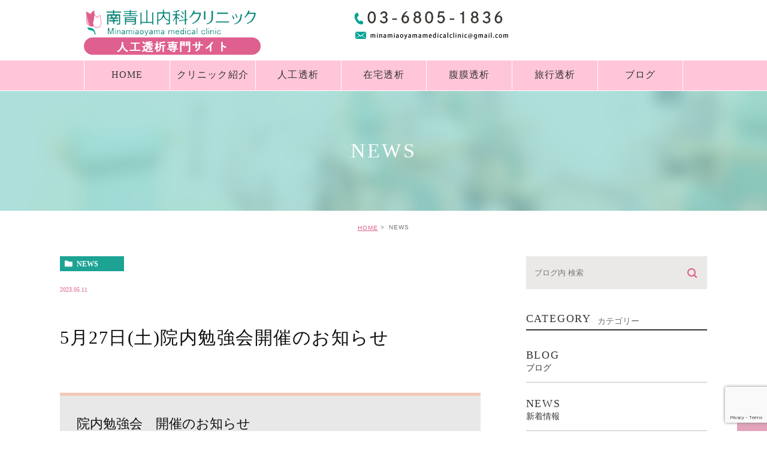

--- FILE ---
content_type: text/html; charset=UTF-8
request_url: https://tulip.clinic/dialysis/blog_clinic/590/
body_size: 62764
content:
<!DOCTYPE html>
<html lang="ja">
	<head>
		<meta charset="UTF-8">
		<meta name="author" content="南青山内科クリニック｜透析専門サイト">
		<meta name="viewport" content="width=device-width, initial-scale=1, maximum-scale=1, minimum-scale1, user-scalable=no">
		<meta name="format-detection" content="telephone=no">
		<title>5月27日(土)院内勉強会開催のお知らせ | 南青山内科クリニック｜透析専門サイト南青山内科クリニック｜透析専門サイト</title>
		<link rel="stylesheet" href="https://tulip.clinic/dialysis/wp-content/themes/genova_tpl/style.css">
		<link rel="stylesheet" type="text/css" href="https://tulip.clinic/dialysis/wp-content/themes/genova_tpl/css/cssreset-min.css">
		<link rel="stylesheet" type="text/css" href="https://tulip.clinic/dialysis/wp-content/themes/genova_tpl/css/content.css?251255">
		<script type="text/javascript" src="//static.plimo.jp/js/typesquare.js" charset="utf-8"></script>
		<link rel="shortcut icon" href="https://tulip.clinic/dialysis/wp-content/themes/genova_tpl/img/favicon.ico" type="image/x-icon"/>
		
		<!--[if lt IE 9]>
		<script src="http://html5shim.googlecode.com/svn/trunk/html5.js"></script>
		<![endif]-->
		
		<!-- All in One SEO 4.9.3 - aioseo.com -->
	<meta name="robots" content="max-snippet:-1, max-image-preview:large, max-video-preview:-1" />
	<meta name="author" content="admin"/>
	<link rel="canonical" href="https://tulip.clinic/dialysis/blog_clinic/590/" />
	<meta name="generator" content="All in One SEO (AIOSEO) 4.9.3" />
		<script type="application/ld+json" class="aioseo-schema">
			{"@context":"https:\/\/schema.org","@graph":[{"@type":"Article","@id":"https:\/\/tulip.clinic\/dialysis\/blog_clinic\/590\/#article","name":"5\u670827\u65e5(\u571f)\u9662\u5185\u52c9\u5f37\u4f1a\u958b\u50ac\u306e\u304a\u77e5\u3089\u305b | \u5357\u9752\u5c71\u5185\u79d1\u30af\u30ea\u30cb\u30c3\u30af\uff5c\u900f\u6790\u5c02\u9580\u30b5\u30a4\u30c8","headline":"5\u670827\u65e5(\u571f)\u9662\u5185\u52c9\u5f37\u4f1a\u958b\u50ac\u306e\u304a\u77e5\u3089\u305b","author":{"@id":"https:\/\/tulip.clinic\/dialysis\/author\/admin\/#author"},"publisher":{"@id":"https:\/\/tulip.clinic\/dialysis\/#organization"},"datePublished":"2023-05-11T17:08:39+09:00","dateModified":"2023-05-25T17:09:19+09:00","inLanguage":"ja","mainEntityOfPage":{"@id":"https:\/\/tulip.clinic\/dialysis\/blog_clinic\/590\/#webpage"},"isPartOf":{"@id":"https:\/\/tulip.clinic\/dialysis\/blog_clinic\/590\/#webpage"},"articleSection":"NEWS, \u30d6\u30ed\u30b0"},{"@type":"BreadcrumbList","@id":"https:\/\/tulip.clinic\/dialysis\/blog_clinic\/590\/#breadcrumblist","itemListElement":[{"@type":"ListItem","@id":"https:\/\/tulip.clinic\/dialysis#listItem","position":1,"name":"Home","item":"https:\/\/tulip.clinic\/dialysis","nextItem":{"@type":"ListItem","@id":"https:\/\/tulip.clinic\/dialysis\/blog_clinic\/#listItem","name":"\u30d6\u30ed\u30b0"}},{"@type":"ListItem","@id":"https:\/\/tulip.clinic\/dialysis\/blog_clinic\/#listItem","position":2,"name":"\u30d6\u30ed\u30b0","item":"https:\/\/tulip.clinic\/dialysis\/blog_clinic\/","nextItem":{"@type":"ListItem","@id":"https:\/\/tulip.clinic\/dialysis\/blog_clinic\/news\/#listItem","name":"NEWS"},"previousItem":{"@type":"ListItem","@id":"https:\/\/tulip.clinic\/dialysis#listItem","name":"Home"}},{"@type":"ListItem","@id":"https:\/\/tulip.clinic\/dialysis\/blog_clinic\/news\/#listItem","position":3,"name":"NEWS","item":"https:\/\/tulip.clinic\/dialysis\/blog_clinic\/news\/","nextItem":{"@type":"ListItem","@id":"https:\/\/tulip.clinic\/dialysis\/blog_clinic\/590\/#listItem","name":"5\u670827\u65e5(\u571f)\u9662\u5185\u52c9\u5f37\u4f1a\u958b\u50ac\u306e\u304a\u77e5\u3089\u305b"},"previousItem":{"@type":"ListItem","@id":"https:\/\/tulip.clinic\/dialysis\/blog_clinic\/#listItem","name":"\u30d6\u30ed\u30b0"}},{"@type":"ListItem","@id":"https:\/\/tulip.clinic\/dialysis\/blog_clinic\/590\/#listItem","position":4,"name":"5\u670827\u65e5(\u571f)\u9662\u5185\u52c9\u5f37\u4f1a\u958b\u50ac\u306e\u304a\u77e5\u3089\u305b","previousItem":{"@type":"ListItem","@id":"https:\/\/tulip.clinic\/dialysis\/blog_clinic\/news\/#listItem","name":"NEWS"}}]},{"@type":"Organization","@id":"https:\/\/tulip.clinic\/dialysis\/#organization","name":"\u5357\u9752\u5c71\u5185\u79d1\u30af\u30ea\u30cb\u30c3\u30af\uff5c\u900f\u6790\u5c02\u9580\u30b5\u30a4\u30c8","description":"\u751f\u6d3b\u306e\u30ea\u30ba\u30e0\u306b\u5408\u308f\u305b\u305f\u6700\u9069\u306a\u900f\u6790\u30e9\u30a4\u30d5\u3092\u30b5\u30dd\u30fc\u30c8\u3057\u307e\u3059\u3002\u8179\u819c\u900f\u6790\u3001\u5728\u5b85\u900f\u6790\u306b\u3082\u5bfe\u5fdc\u3002\u571f\u65e5\u3001\u591c\u9593\u306e\u900f\u6790\u3082\u884c\u3063\u3066\u304a\u308a\u307e\u3059\u3002","url":"https:\/\/tulip.clinic\/dialysis\/"},{"@type":"Person","@id":"https:\/\/tulip.clinic\/dialysis\/author\/admin\/#author","url":"https:\/\/tulip.clinic\/dialysis\/author\/admin\/","name":"admin"},{"@type":"WebPage","@id":"https:\/\/tulip.clinic\/dialysis\/blog_clinic\/590\/#webpage","url":"https:\/\/tulip.clinic\/dialysis\/blog_clinic\/590\/","name":"5\u670827\u65e5(\u571f)\u9662\u5185\u52c9\u5f37\u4f1a\u958b\u50ac\u306e\u304a\u77e5\u3089\u305b | \u5357\u9752\u5c71\u5185\u79d1\u30af\u30ea\u30cb\u30c3\u30af\uff5c\u900f\u6790\u5c02\u9580\u30b5\u30a4\u30c8","inLanguage":"ja","isPartOf":{"@id":"https:\/\/tulip.clinic\/dialysis\/#website"},"breadcrumb":{"@id":"https:\/\/tulip.clinic\/dialysis\/blog_clinic\/590\/#breadcrumblist"},"author":{"@id":"https:\/\/tulip.clinic\/dialysis\/author\/admin\/#author"},"creator":{"@id":"https:\/\/tulip.clinic\/dialysis\/author\/admin\/#author"},"datePublished":"2023-05-11T17:08:39+09:00","dateModified":"2023-05-25T17:09:19+09:00"},{"@type":"WebSite","@id":"https:\/\/tulip.clinic\/dialysis\/#website","url":"https:\/\/tulip.clinic\/dialysis\/","name":"\u5357\u9752\u5c71\u5185\u79d1\u30af\u30ea\u30cb\u30c3\u30af\uff5c\u900f\u6790\u5c02\u9580\u30b5\u30a4\u30c8","description":"\u751f\u6d3b\u306e\u30ea\u30ba\u30e0\u306b\u5408\u308f\u305b\u305f\u6700\u9069\u306a\u900f\u6790\u30e9\u30a4\u30d5\u3092\u30b5\u30dd\u30fc\u30c8\u3057\u307e\u3059\u3002\u8179\u819c\u900f\u6790\u3001\u5728\u5b85\u900f\u6790\u306b\u3082\u5bfe\u5fdc\u3002\u571f\u65e5\u3001\u591c\u9593\u306e\u900f\u6790\u3082\u884c\u3063\u3066\u304a\u308a\u307e\u3059\u3002","inLanguage":"ja","publisher":{"@id":"https:\/\/tulip.clinic\/dialysis\/#organization"}}]}
		</script>
		<!-- All in One SEO -->

<link rel='dns-prefetch' href='//use.fontawesome.com' />
<link rel="alternate" title="oEmbed (JSON)" type="application/json+oembed" href="https://tulip.clinic/dialysis/wp-json/oembed/1.0/embed?url=https%3A%2F%2Ftulip.clinic%2Fdialysis%2Fblog_clinic%2F590%2F" />
<link rel="alternate" title="oEmbed (XML)" type="text/xml+oembed" href="https://tulip.clinic/dialysis/wp-json/oembed/1.0/embed?url=https%3A%2F%2Ftulip.clinic%2Fdialysis%2Fblog_clinic%2F590%2F&#038;format=xml" />
<style id='wp-img-auto-sizes-contain-inline-css' type='text/css'>
img:is([sizes=auto i],[sizes^="auto," i]){contain-intrinsic-size:3000px 1500px}
/*# sourceURL=wp-img-auto-sizes-contain-inline-css */
</style>
<style id='wp-emoji-styles-inline-css' type='text/css'>

	img.wp-smiley, img.emoji {
		display: inline !important;
		border: none !important;
		box-shadow: none !important;
		height: 1em !important;
		width: 1em !important;
		margin: 0 0.07em !important;
		vertical-align: -0.1em !important;
		background: none !important;
		padding: 0 !important;
	}
/*# sourceURL=wp-emoji-styles-inline-css */
</style>
<link rel='stylesheet' id='wp-block-library-css' href='https://tulip.clinic/dialysis/wp-includes/css/dist/block-library/style.min.css?ver=6.9' type='text/css' media='all' />
<style id='classic-theme-styles-inline-css' type='text/css'>
/*! This file is auto-generated */
.wp-block-button__link{color:#fff;background-color:#32373c;border-radius:9999px;box-shadow:none;text-decoration:none;padding:calc(.667em + 2px) calc(1.333em + 2px);font-size:1.125em}.wp-block-file__button{background:#32373c;color:#fff;text-decoration:none}
/*# sourceURL=/wp-includes/css/classic-themes.min.css */
</style>
<link rel='stylesheet' id='aioseo/css/src/vue/standalone/blocks/table-of-contents/global.scss-css' href='https://tulip.clinic/dialysis/wp-content/plugins/all-in-one-seo-pack/dist/Lite/assets/css/table-of-contents/global.e90f6d47.css?ver=4.9.3' type='text/css' media='all' />
<style id='font-awesome-svg-styles-default-inline-css' type='text/css'>
.svg-inline--fa {
  display: inline-block;
  height: 1em;
  overflow: visible;
  vertical-align: -.125em;
}
/*# sourceURL=font-awesome-svg-styles-default-inline-css */
</style>
<link rel='stylesheet' id='font-awesome-svg-styles-css' href='https://tulip.clinic/dialysis/wp-content/uploads/font-awesome/v5.15.3/css/svg-with-js.css' type='text/css' media='all' />
<style id='font-awesome-svg-styles-inline-css' type='text/css'>
   .wp-block-font-awesome-icon svg::before,
   .wp-rich-text-font-awesome-icon svg::before {content: unset;}
/*# sourceURL=font-awesome-svg-styles-inline-css */
</style>
<style id='global-styles-inline-css' type='text/css'>
:root{--wp--preset--aspect-ratio--square: 1;--wp--preset--aspect-ratio--4-3: 4/3;--wp--preset--aspect-ratio--3-4: 3/4;--wp--preset--aspect-ratio--3-2: 3/2;--wp--preset--aspect-ratio--2-3: 2/3;--wp--preset--aspect-ratio--16-9: 16/9;--wp--preset--aspect-ratio--9-16: 9/16;--wp--preset--color--black: #000000;--wp--preset--color--cyan-bluish-gray: #abb8c3;--wp--preset--color--white: #ffffff;--wp--preset--color--pale-pink: #f78da7;--wp--preset--color--vivid-red: #cf2e2e;--wp--preset--color--luminous-vivid-orange: #ff6900;--wp--preset--color--luminous-vivid-amber: #fcb900;--wp--preset--color--light-green-cyan: #7bdcb5;--wp--preset--color--vivid-green-cyan: #00d084;--wp--preset--color--pale-cyan-blue: #8ed1fc;--wp--preset--color--vivid-cyan-blue: #0693e3;--wp--preset--color--vivid-purple: #9b51e0;--wp--preset--gradient--vivid-cyan-blue-to-vivid-purple: linear-gradient(135deg,rgb(6,147,227) 0%,rgb(155,81,224) 100%);--wp--preset--gradient--light-green-cyan-to-vivid-green-cyan: linear-gradient(135deg,rgb(122,220,180) 0%,rgb(0,208,130) 100%);--wp--preset--gradient--luminous-vivid-amber-to-luminous-vivid-orange: linear-gradient(135deg,rgb(252,185,0) 0%,rgb(255,105,0) 100%);--wp--preset--gradient--luminous-vivid-orange-to-vivid-red: linear-gradient(135deg,rgb(255,105,0) 0%,rgb(207,46,46) 100%);--wp--preset--gradient--very-light-gray-to-cyan-bluish-gray: linear-gradient(135deg,rgb(238,238,238) 0%,rgb(169,184,195) 100%);--wp--preset--gradient--cool-to-warm-spectrum: linear-gradient(135deg,rgb(74,234,220) 0%,rgb(151,120,209) 20%,rgb(207,42,186) 40%,rgb(238,44,130) 60%,rgb(251,105,98) 80%,rgb(254,248,76) 100%);--wp--preset--gradient--blush-light-purple: linear-gradient(135deg,rgb(255,206,236) 0%,rgb(152,150,240) 100%);--wp--preset--gradient--blush-bordeaux: linear-gradient(135deg,rgb(254,205,165) 0%,rgb(254,45,45) 50%,rgb(107,0,62) 100%);--wp--preset--gradient--luminous-dusk: linear-gradient(135deg,rgb(255,203,112) 0%,rgb(199,81,192) 50%,rgb(65,88,208) 100%);--wp--preset--gradient--pale-ocean: linear-gradient(135deg,rgb(255,245,203) 0%,rgb(182,227,212) 50%,rgb(51,167,181) 100%);--wp--preset--gradient--electric-grass: linear-gradient(135deg,rgb(202,248,128) 0%,rgb(113,206,126) 100%);--wp--preset--gradient--midnight: linear-gradient(135deg,rgb(2,3,129) 0%,rgb(40,116,252) 100%);--wp--preset--font-size--small: 13px;--wp--preset--font-size--medium: 20px;--wp--preset--font-size--large: 36px;--wp--preset--font-size--x-large: 42px;--wp--preset--spacing--20: 0.44rem;--wp--preset--spacing--30: 0.67rem;--wp--preset--spacing--40: 1rem;--wp--preset--spacing--50: 1.5rem;--wp--preset--spacing--60: 2.25rem;--wp--preset--spacing--70: 3.38rem;--wp--preset--spacing--80: 5.06rem;--wp--preset--shadow--natural: 6px 6px 9px rgba(0, 0, 0, 0.2);--wp--preset--shadow--deep: 12px 12px 50px rgba(0, 0, 0, 0.4);--wp--preset--shadow--sharp: 6px 6px 0px rgba(0, 0, 0, 0.2);--wp--preset--shadow--outlined: 6px 6px 0px -3px rgb(255, 255, 255), 6px 6px rgb(0, 0, 0);--wp--preset--shadow--crisp: 6px 6px 0px rgb(0, 0, 0);}:where(.is-layout-flex){gap: 0.5em;}:where(.is-layout-grid){gap: 0.5em;}body .is-layout-flex{display: flex;}.is-layout-flex{flex-wrap: wrap;align-items: center;}.is-layout-flex > :is(*, div){margin: 0;}body .is-layout-grid{display: grid;}.is-layout-grid > :is(*, div){margin: 0;}:where(.wp-block-columns.is-layout-flex){gap: 2em;}:where(.wp-block-columns.is-layout-grid){gap: 2em;}:where(.wp-block-post-template.is-layout-flex){gap: 1.25em;}:where(.wp-block-post-template.is-layout-grid){gap: 1.25em;}.has-black-color{color: var(--wp--preset--color--black) !important;}.has-cyan-bluish-gray-color{color: var(--wp--preset--color--cyan-bluish-gray) !important;}.has-white-color{color: var(--wp--preset--color--white) !important;}.has-pale-pink-color{color: var(--wp--preset--color--pale-pink) !important;}.has-vivid-red-color{color: var(--wp--preset--color--vivid-red) !important;}.has-luminous-vivid-orange-color{color: var(--wp--preset--color--luminous-vivid-orange) !important;}.has-luminous-vivid-amber-color{color: var(--wp--preset--color--luminous-vivid-amber) !important;}.has-light-green-cyan-color{color: var(--wp--preset--color--light-green-cyan) !important;}.has-vivid-green-cyan-color{color: var(--wp--preset--color--vivid-green-cyan) !important;}.has-pale-cyan-blue-color{color: var(--wp--preset--color--pale-cyan-blue) !important;}.has-vivid-cyan-blue-color{color: var(--wp--preset--color--vivid-cyan-blue) !important;}.has-vivid-purple-color{color: var(--wp--preset--color--vivid-purple) !important;}.has-black-background-color{background-color: var(--wp--preset--color--black) !important;}.has-cyan-bluish-gray-background-color{background-color: var(--wp--preset--color--cyan-bluish-gray) !important;}.has-white-background-color{background-color: var(--wp--preset--color--white) !important;}.has-pale-pink-background-color{background-color: var(--wp--preset--color--pale-pink) !important;}.has-vivid-red-background-color{background-color: var(--wp--preset--color--vivid-red) !important;}.has-luminous-vivid-orange-background-color{background-color: var(--wp--preset--color--luminous-vivid-orange) !important;}.has-luminous-vivid-amber-background-color{background-color: var(--wp--preset--color--luminous-vivid-amber) !important;}.has-light-green-cyan-background-color{background-color: var(--wp--preset--color--light-green-cyan) !important;}.has-vivid-green-cyan-background-color{background-color: var(--wp--preset--color--vivid-green-cyan) !important;}.has-pale-cyan-blue-background-color{background-color: var(--wp--preset--color--pale-cyan-blue) !important;}.has-vivid-cyan-blue-background-color{background-color: var(--wp--preset--color--vivid-cyan-blue) !important;}.has-vivid-purple-background-color{background-color: var(--wp--preset--color--vivid-purple) !important;}.has-black-border-color{border-color: var(--wp--preset--color--black) !important;}.has-cyan-bluish-gray-border-color{border-color: var(--wp--preset--color--cyan-bluish-gray) !important;}.has-white-border-color{border-color: var(--wp--preset--color--white) !important;}.has-pale-pink-border-color{border-color: var(--wp--preset--color--pale-pink) !important;}.has-vivid-red-border-color{border-color: var(--wp--preset--color--vivid-red) !important;}.has-luminous-vivid-orange-border-color{border-color: var(--wp--preset--color--luminous-vivid-orange) !important;}.has-luminous-vivid-amber-border-color{border-color: var(--wp--preset--color--luminous-vivid-amber) !important;}.has-light-green-cyan-border-color{border-color: var(--wp--preset--color--light-green-cyan) !important;}.has-vivid-green-cyan-border-color{border-color: var(--wp--preset--color--vivid-green-cyan) !important;}.has-pale-cyan-blue-border-color{border-color: var(--wp--preset--color--pale-cyan-blue) !important;}.has-vivid-cyan-blue-border-color{border-color: var(--wp--preset--color--vivid-cyan-blue) !important;}.has-vivid-purple-border-color{border-color: var(--wp--preset--color--vivid-purple) !important;}.has-vivid-cyan-blue-to-vivid-purple-gradient-background{background: var(--wp--preset--gradient--vivid-cyan-blue-to-vivid-purple) !important;}.has-light-green-cyan-to-vivid-green-cyan-gradient-background{background: var(--wp--preset--gradient--light-green-cyan-to-vivid-green-cyan) !important;}.has-luminous-vivid-amber-to-luminous-vivid-orange-gradient-background{background: var(--wp--preset--gradient--luminous-vivid-amber-to-luminous-vivid-orange) !important;}.has-luminous-vivid-orange-to-vivid-red-gradient-background{background: var(--wp--preset--gradient--luminous-vivid-orange-to-vivid-red) !important;}.has-very-light-gray-to-cyan-bluish-gray-gradient-background{background: var(--wp--preset--gradient--very-light-gray-to-cyan-bluish-gray) !important;}.has-cool-to-warm-spectrum-gradient-background{background: var(--wp--preset--gradient--cool-to-warm-spectrum) !important;}.has-blush-light-purple-gradient-background{background: var(--wp--preset--gradient--blush-light-purple) !important;}.has-blush-bordeaux-gradient-background{background: var(--wp--preset--gradient--blush-bordeaux) !important;}.has-luminous-dusk-gradient-background{background: var(--wp--preset--gradient--luminous-dusk) !important;}.has-pale-ocean-gradient-background{background: var(--wp--preset--gradient--pale-ocean) !important;}.has-electric-grass-gradient-background{background: var(--wp--preset--gradient--electric-grass) !important;}.has-midnight-gradient-background{background: var(--wp--preset--gradient--midnight) !important;}.has-small-font-size{font-size: var(--wp--preset--font-size--small) !important;}.has-medium-font-size{font-size: var(--wp--preset--font-size--medium) !important;}.has-large-font-size{font-size: var(--wp--preset--font-size--large) !important;}.has-x-large-font-size{font-size: var(--wp--preset--font-size--x-large) !important;}
:where(.wp-block-post-template.is-layout-flex){gap: 1.25em;}:where(.wp-block-post-template.is-layout-grid){gap: 1.25em;}
:where(.wp-block-term-template.is-layout-flex){gap: 1.25em;}:where(.wp-block-term-template.is-layout-grid){gap: 1.25em;}
:where(.wp-block-columns.is-layout-flex){gap: 2em;}:where(.wp-block-columns.is-layout-grid){gap: 2em;}
:root :where(.wp-block-pullquote){font-size: 1.5em;line-height: 1.6;}
/*# sourceURL=global-styles-inline-css */
</style>
<link rel='stylesheet' id='contact-form-7-css' href='https://tulip.clinic/dialysis/wp-content/plugins/contact-form-7/includes/css/styles.css?ver=6.1.4' type='text/css' media='all' />
<link rel='stylesheet' id='contact-form-7-confirm-css' href='https://tulip.clinic/dialysis/wp-content/plugins/contact-form-7-add-confirm/includes/css/styles.css?ver=5.1' type='text/css' media='all' />
<link rel='stylesheet' id='font-awesome-official-css' href='https://use.fontawesome.com/releases/v5.15.3/css/all.css' type='text/css' media='all' integrity="sha384-SZXxX4whJ79/gErwcOYf+zWLeJdY/qpuqC4cAa9rOGUstPomtqpuNWT9wdPEn2fk" crossorigin="anonymous" />
<link rel='stylesheet' id='font-awesome-official-v4shim-css' href='https://use.fontawesome.com/releases/v5.15.3/css/v4-shims.css' type='text/css' media='all' integrity="sha384-C2B+KlPW+WkR0Ld9loR1x3cXp7asA0iGVodhCoJ4hwrWm/d9qKS59BGisq+2Y0/D" crossorigin="anonymous" />
<style id='font-awesome-official-v4shim-inline-css' type='text/css'>
@font-face {
font-family: "FontAwesome";
font-display: block;
src: url("https://use.fontawesome.com/releases/v5.15.3/webfonts/fa-brands-400.eot"),
		url("https://use.fontawesome.com/releases/v5.15.3/webfonts/fa-brands-400.eot?#iefix") format("embedded-opentype"),
		url("https://use.fontawesome.com/releases/v5.15.3/webfonts/fa-brands-400.woff2") format("woff2"),
		url("https://use.fontawesome.com/releases/v5.15.3/webfonts/fa-brands-400.woff") format("woff"),
		url("https://use.fontawesome.com/releases/v5.15.3/webfonts/fa-brands-400.ttf") format("truetype"),
		url("https://use.fontawesome.com/releases/v5.15.3/webfonts/fa-brands-400.svg#fontawesome") format("svg");
}

@font-face {
font-family: "FontAwesome";
font-display: block;
src: url("https://use.fontawesome.com/releases/v5.15.3/webfonts/fa-solid-900.eot"),
		url("https://use.fontawesome.com/releases/v5.15.3/webfonts/fa-solid-900.eot?#iefix") format("embedded-opentype"),
		url("https://use.fontawesome.com/releases/v5.15.3/webfonts/fa-solid-900.woff2") format("woff2"),
		url("https://use.fontawesome.com/releases/v5.15.3/webfonts/fa-solid-900.woff") format("woff"),
		url("https://use.fontawesome.com/releases/v5.15.3/webfonts/fa-solid-900.ttf") format("truetype"),
		url("https://use.fontawesome.com/releases/v5.15.3/webfonts/fa-solid-900.svg#fontawesome") format("svg");
}

@font-face {
font-family: "FontAwesome";
font-display: block;
src: url("https://use.fontawesome.com/releases/v5.15.3/webfonts/fa-regular-400.eot"),
		url("https://use.fontawesome.com/releases/v5.15.3/webfonts/fa-regular-400.eot?#iefix") format("embedded-opentype"),
		url("https://use.fontawesome.com/releases/v5.15.3/webfonts/fa-regular-400.woff2") format("woff2"),
		url("https://use.fontawesome.com/releases/v5.15.3/webfonts/fa-regular-400.woff") format("woff"),
		url("https://use.fontawesome.com/releases/v5.15.3/webfonts/fa-regular-400.ttf") format("truetype"),
		url("https://use.fontawesome.com/releases/v5.15.3/webfonts/fa-regular-400.svg#fontawesome") format("svg");
unicode-range: U+F004-F005,U+F007,U+F017,U+F022,U+F024,U+F02E,U+F03E,U+F044,U+F057-F059,U+F06E,U+F070,U+F075,U+F07B-F07C,U+F080,U+F086,U+F089,U+F094,U+F09D,U+F0A0,U+F0A4-F0A7,U+F0C5,U+F0C7-F0C8,U+F0E0,U+F0EB,U+F0F3,U+F0F8,U+F0FE,U+F111,U+F118-F11A,U+F11C,U+F133,U+F144,U+F146,U+F14A,U+F14D-F14E,U+F150-F152,U+F15B-F15C,U+F164-F165,U+F185-F186,U+F191-F192,U+F1AD,U+F1C1-F1C9,U+F1CD,U+F1D8,U+F1E3,U+F1EA,U+F1F6,U+F1F9,U+F20A,U+F247-F249,U+F24D,U+F254-F25B,U+F25D,U+F267,U+F271-F274,U+F279,U+F28B,U+F28D,U+F2B5-F2B6,U+F2B9,U+F2BB,U+F2BD,U+F2C1-F2C2,U+F2D0,U+F2D2,U+F2DC,U+F2ED,U+F328,U+F358-F35B,U+F3A5,U+F3D1,U+F410,U+F4AD;
}
/*# sourceURL=font-awesome-official-v4shim-inline-css */
</style>
<script type="text/javascript" src="https://tulip.clinic/dialysis/wp-includes/js/jquery/jquery.min.js?ver=3.7.1" id="jquery-core-js"></script>
<script type="text/javascript" src="https://tulip.clinic/dialysis/wp-includes/js/jquery/jquery-migrate.min.js?ver=3.4.1" id="jquery-migrate-js"></script>
<link rel="https://api.w.org/" href="https://tulip.clinic/dialysis/wp-json/" /><link rel="alternate" title="JSON" type="application/json" href="https://tulip.clinic/dialysis/wp-json/wp/v2/posts/590" /><link rel="EditURI" type="application/rsd+xml" title="RSD" href="https://tulip.clinic/dialysis/xmlrpc.php?rsd" />
<meta name="generator" content="WordPress 6.9" />
<link rel='shortlink' href='https://tulip.clinic/dialysis/?p=590' />
<meta name="generator" content="Elementor 3.34.1; features: additional_custom_breakpoints; settings: css_print_method-external, google_font-enabled, font_display-auto">
			<style>
				.e-con.e-parent:nth-of-type(n+4):not(.e-lazyloaded):not(.e-no-lazyload),
				.e-con.e-parent:nth-of-type(n+4):not(.e-lazyloaded):not(.e-no-lazyload) * {
					background-image: none !important;
				}
				@media screen and (max-height: 1024px) {
					.e-con.e-parent:nth-of-type(n+3):not(.e-lazyloaded):not(.e-no-lazyload),
					.e-con.e-parent:nth-of-type(n+3):not(.e-lazyloaded):not(.e-no-lazyload) * {
						background-image: none !important;
					}
				}
				@media screen and (max-height: 640px) {
					.e-con.e-parent:nth-of-type(n+2):not(.e-lazyloaded):not(.e-no-lazyload),
					.e-con.e-parent:nth-of-type(n+2):not(.e-lazyloaded):not(.e-no-lazyload) * {
						background-image: none !important;
					}
				}
			</style>
			<style>
	#wpadminbar, #adminmenuwrap {
		background: #3d3d3d;
	}
	#wpadminbar #wp-admin-bar-wp-logo>.ab-item .ab-icon {
		width: 54px;
	}
	#wpadminbar #wp-admin-bar-wp-logo > .ab-item .ab-icon::before {
		display: inline-block;
		content: '';
		width: 54px;
		height: 20px;
		background: url(https://tulip.clinic/dialysis/wp-content/themes/genova_tpl/img/logo.png) 50% 50% no-repeat;
		background-size: 100%;
		margin-left: 6px;
	}
	#wpadminbar #adminbarsearch:before, #wpadminbar .ab-icon:before, #wpadminbar .ab-item:before{
		color: rgb(97, 97, 97);
	}
	#wpadminbar .ab-empty-item, #wpadminbar a.ab-item, #wpadminbar>#wp-toolbar span.ab-label, #wpadminbar>#wp-toolbar span.noticon {
		color: rgb(97, 97, 97);
	}
	#wpadminbar, #adminmenuwrap {
		background:#fff!important;box-shadow:0px 1px 5px 1px rgba(0,0,0,.3);
	}
	#adminmenu, #adminmenu .wp-submenu, #adminmenuback, #adminmenuwrap {
		background:#fff;
	}
	#adminmenu, #adminmenu .wp-submenu, #adminmenuback, #adminmenuwrap{
		background:#fff;
	}
	#adminmenu div.wp-menu-name {
		color: rgb(97, 97, 97);
	}
	#adminmenu div.wp-menu-image:before {
		color: rgb(97, 97, 97);
	}
	#adminmenu .wp-has-current-submenu .wp-submenu, #adminmenu .wp-has-current-submenu .wp-submenu.sub-open, #adminmenu .wp-has-current-submenu.opensub .wp-submenu, #adminmenu a.wp-has-current-submenu:focus+.wp-submenu, .no-js li.wp-has-current-submenu:hover .wp-submenu {
		background: #fff;
		color: rgb(97, 97, 97);
	}
	#adminmenu .wp-submenu a {
		color: rgb(97, 97, 97);
	}
	#adminmenu .opensub .wp-submenu li.current a, #adminmenu .wp-submenu li.current, #adminmenu .wp-submenu li.current a, #adminmenu .wp-submenu li.current a:focus, #adminmenu .wp-submenu li.current a:hover, #adminmenu a.wp-has-current-submenu:focus+.wp-submenu li.current a {
		color: rgb(97, 97, 97);
	}
	#adminmenu .wp-has-current-submenu .wp-submenu .wp-submenu-head, #adminmenu .wp-menu-arrow, #adminmenu .wp-menu-arrow div, #adminmenu li.current a.menu-top, #adminmenu li.wp-has-current-submenu a.wp-has-current-submenu, .folded #adminmenu li.current.menu-top, .folded #adminmenu li.wp-has-current-submenu {
		background: #6eba32;
	}
	#adminmenu li.wp-has-current-submenu a.wp-has-current-submenu div.wp-menu-name {
		color: #fff;
	}
	#adminmenu li.menu-top:hover div.wp-menu-name, #adminmenu li.opensub>a.menu-top div.wp-menu-name, #adminmenu li>a.menu-top:focus div.wp-menu-name {
		color: #fff;
	}
	#wp-admin-bar-wp-logo-default {
		display: none;
	}
	#wp-admin-bar-wp-logo {
		pointer-events: none;
	}
</style>
	</head>
	<body class="wp-singular post-template-default single single-post postid-590 single-format-standard wp-theme-genova_tpl elementor-default elementor-kit-389">
		<div id="wrapper">
			<!-- ▼header -->
			<div id="header">
				<div class="header_wrap">
					<div id="header_bg" class="header_block">
						<div class="inner clearfix">
							<h1><a href="https://tulip.clinic/dialysis/"><img src="https://tulip.clinic/dialysis/wp-content/themes/genova_tpl/img/header_logo.png" alt="南青山内科クリニック Minamiaoyama medical clinic 人工透析専門サイト"></a></h1>
							<!--div class="rightBox">
								<div class="rollover right_bottom_box">
									<div class="header_tel_box pc"><a href="tel:03-6805-1836" style="pointer-events:auto;cursor:pointer;"><img src="https://tulip.clinic/dialysis/wp-content/themes/genova_tpl/img/header_tel.png" alt="9:00-14:00/14:00-18:00 休診日 水曜・金曜・祝日 03-6805-1836"  ></a>
                                      <a href="mailto:minamiaoyamamedicalclinic@gmail.com" style="pointer-events:auto;cursor:pointer;"><img src="https://tulip.clinic/dialysis/wp-content/themes/genova_tpl/img/header_mail.png" alt="minamiaoyamamedicalclinic@gmail.com"  ></-></div>
									<div class="toggleMenu" id="menu_button"><a class="menu-trigger" href="javascript:void(0);"><span></span><span></span><span></span></a></div>
									<div class="right_top_box"><a href="mailto:minamiaoyamamedicalclinic@gmail.com" style="pointer-events:auto;cursor:pointer;"><img src="https://tulip.clinic/dialysis/wp-content/themes/genova_tpl/img/header_mail.png" alt="minamiaoyamamedicalclinic@gmail.com"  ></a></div>
								</div>
                              
								<div class="right_top_box"><div id='MicrosoftTranslatorWidget' class='Dark' ></div><script type='text/javascript'>setTimeout(function(){{var s=document.createElement('script');s.type='text/javascript';s.charset='UTF-8';s.src=((location && location.href && location.href.indexOf('https') == 0)?'https://ssl.microsofttranslator.com':'http://www.microsofttranslator.com')+'/ajax/v3/WidgetV3.ashx?siteData=ueOIGRSKkd965FeEGM5JtQ**&ctf=False&ui=true&settings=Manual&from=';var p=document.getElementsByTagName('head')[0]||document.documentElement;p.insertBefore(s,p.firstChild); }},0);</script>
                                  <div class="header_inq_box pc"><a href="/contact/" target="_blank" class="btnInq"><img src="https://tulip.clinic/dialysis/wp-content/themes/genova_tpl/img/header_inq.png" alt="お問い合わせ"  ></a></div>
                              </div-->
                          <div class="rightBox">
								<div class="right_top_box"><div id='MicrosoftTranslatorWidget' class='Dark' ></div><script type='text/javascript'>setTimeout(function(){{var s=document.createElement('script');s.type='text/javascript';s.charset='UTF-8';s.src=((location && location.href && location.href.indexOf('https') == 0)?'https://ssl.microsofttranslator.com':'http://www.microsofttranslator.com')+'/ajax/v3/WidgetV3.ashx?siteData=ueOIGRSKkd965FeEGM5JtQ**&ctf=False&ui=true&settings=Manual&from=';var p=document.getElementsByTagName('head')[0]||document.documentElement;p.insertBefore(s,p.firstChild); }},0);</script></div>
								<div class="clearfix rollover right_bottom_box">
									<div class="header_tel_box pc"><a href="tel:03-6805-1836" style="pointer-events:auto;cursor:pointer;"><img src="https://tulip.clinic/dialysis/wp-content/themes/genova_tpl/img/header_tel.png" alt="9:00-14:00/14:00-18:00 休診日 水曜・金曜・祝日 03-6805-1836"  ></a></div>
									<div class="header_inq_box pc"><a href="mailto:minamiaoyamamedicalclinic@gmail.com" style="pointer-events:auto;cursor:pointer;"><img src="https://tulip.clinic/dialysis/wp-content/themes/genova_tpl/img/header_mail.png" alt="minamiaoyamamedicalclinic@gmail.com"  ></a></div>
									<div class="toggleMenu" id="menu_button"><a class="menu-trigger" href="javascript:void(0);"><span></span><span></span><span></span></a></div>
									
								</div>
							</div>
							</div>
						</div>
					</div>
					<div class="gnav_wrap">
					<div class="gnav">
						<div class="inner">
							<div class="menu-g_nav-container"><ul id="menu-g_nav" class="menu"><li id="menu-item-370" class="menu-item menu-item-type-custom menu-item-object-custom menu-item-home menu-item-370"><a href="https://tulip.clinic/dialysis">HOME</a></li>
<li id="menu-item-31" class="current-menu-parent menu-item menu-item-type-custom menu-item-object-custom menu-item-has-children menu-item-31"><a>クリニック紹介</a>
<ul class="sub-menu">
	<li id="menu-item-37" class="menu_child menu-item menu-item-type-custom menu-item-object-custom menu-item-37"><a href="https://tulip.clinic/dialysis/feature/">当院の特徴</a></li>
	<li id="menu-item-32" class="menu_child menu-item menu-item-type-custom menu-item-object-custom menu-item-32"><a href="https://tulip.clinic/dialysis/clinic/#dean">院長紹介</a></li>
	<li id="menu-item-33" class="menu_child menu-item menu-item-type-custom menu-item-object-custom menu-item-33"><a href="https://tulip.clinic/dialysis/clinic/#staff">スタッフ紹介</a></li>
	<li id="menu-item-34" class="menu_child menu-item menu-item-type-custom menu-item-object-custom menu-item-34"><a href="https://tulip.clinic/dialysis/clinic/#tour">院内紹介</a></li>
	<li id="menu-item-35" class="menu_child menu-item menu-item-type-custom menu-item-object-custom menu-item-35"><a href="https://tulip.clinic/dialysis/clinic/#time">診療時間</a></li>
	<li id="menu-item-36" class="menu_child menu-item menu-item-type-custom menu-item-object-custom menu-item-36"><a href="https://tulip.clinic/dialysis/clinic/#access">アクセス</a></li>
</ul>
</li>
<li id="menu-item-38" class="current-menu-parent menu-item menu-item-type-custom menu-item-object-custom menu-item-has-children menu-item-38"><a>人工透析</a>
<ul class="sub-menu">
	<li id="menu-item-39" class="menu_child menu-item menu-item-type-custom menu-item-object-custom menu-item-39"><a href="https://tulip.clinic/dialysis/dialysis/#intro">人工透析とは</a></li>
	<li id="menu-item-40" class="menu_child menu-item menu-item-type-custom menu-item-object-custom menu-item-40"><a href="https://tulip.clinic/dialysis/dialysis/#blood">血液透析</a></li>
	<li id="menu-item-41" class="menu_child menu-item menu-item-type-custom menu-item-object-custom menu-item-41"><a href="https://tulip.clinic/dialysis/dialysis/#hdf">オンラインHDF</a></li>
</ul>
</li>
<li id="menu-item-42" class="current-menu-parent menu-item menu-item-type-custom menu-item-object-custom menu-item-has-children menu-item-42"><a>在宅透析</a>
<ul class="sub-menu">
	<li id="menu-item-43" class="menu_child menu-item menu-item-type-custom menu-item-object-custom menu-item-43"><a href="https://tulip.clinic/dialysis/home/#intro">在宅透析について</a></li>
	<li id="menu-item-44" class="menu_child menu-item menu-item-type-custom menu-item-object-custom menu-item-44"><a href="https://tulip.clinic/dialysis/home/#basic">導入の基準</a></li>
	<li id="menu-item-45" class="menu_child menu-item menu-item-type-custom menu-item-object-custom menu-item-45"><a href="https://tulip.clinic/dialysis/home/#merit">メリット</a></li>
</ul>
</li>
<li id="menu-item-46" class="current-menu-parent menu-item menu-item-type-custom menu-item-object-custom menu-item-has-children menu-item-46"><a>腹膜透析</a>
<ul class="sub-menu">
	<li id="menu-item-47" class="menu_child menu-item menu-item-type-custom menu-item-object-custom menu-item-47"><a href="https://tulip.clinic/dialysis/peritoneum/#intro">腹膜透析とは</a></li>
	<li id="menu-item-48" class="menu_child menu-item menu-item-type-custom menu-item-object-custom menu-item-48"><a href="https://tulip.clinic/dialysis/peritoneum/#merit">メリット</a></li>
	<li id="menu-item-49" class="menu_child menu-item menu-item-type-custom menu-item-object-custom menu-item-49"><a href="https://tulip.clinic/dialysis/peritoneum/#blood">血液透析との併用</a></li>
</ul>
</li>
<li id="menu-item-50" class="current-menu-parent menu-item menu-item-type-custom menu-item-object-custom menu-item-has-children menu-item-50"><a>旅行透析</a>
<ul class="sub-menu">
	<li id="menu-item-51" class="menu_child menu-item menu-item-type-custom menu-item-object-custom menu-item-51"><a href="https://tulip.clinic/dialysis/travel/#intro">旅行透析（臨時透析）とは</a></li>
	<li id="menu-item-52" class="menu_child menu-item menu-item-type-custom menu-item-object-custom menu-item-52"><a href="https://tulip.clinic/dialysis/travel/#flow">旅行透析（臨時透析）の流れ</a></li>
	<li id="menu-item-53" class="menu_child menu-item menu-item-type-custom menu-item-object-custom menu-item-53"><a href="https://tulip.clinic/dialysis/travel/#doctor">担当医の紹介</a></li>
</ul>
</li>
<li id="menu-item-382" class="menu-item menu-item-type-custom menu-item-object-custom menu-item-has-children menu-item-382"><a>ブログ</a>
<ul class="sub-menu">
	<li id="menu-item-383" class="menu-item menu-item-type-custom menu-item-object-custom menu-item-383"><a href="https://tulip.clinic/category/staff_blog/">スタッフブログ</a></li>
	<li id="menu-item-384" class="menu-item menu-item-type-custom menu-item-object-custom menu-item-384"><a href="https://tulip.clinic/category/doc_blog/">院長ブログ</a></li>
	<li id="menu-item-387" class="menu-item menu-item-type-custom menu-item-object-custom menu-item-387"><a href="https://tulip.clinic/category/dialysis_blog/">透析ブログ</a></li>
</ul>
</li>
</ul></div>						</div>
					</div>
				</div>
					</div>
			</div>
			<!-- ▲header -->
		<div id="mainimage">
	<div class="under_mainimage">
		<div class="inner">
			<div class="container">
				<h2>
					NEWS				</h2>
			</div>
		</div>
	</div>
</div>


<div id="bread">
	<ul  class="clearfix">
		<li><a href="https://tulip.clinic/dialysis/">HOME</a></li>
		<li>
			NEWS		</li>
	</ul>
</div>


<div id="blogDetail">
	<div class="container clearfix">
		<div id="posts">
						<div class="post">
				<div class="post-header">
					<ul class="post-meta clearfix">
						<li class="category">
							<a href="https://tulip.clinic/dialysis/blog_clinic/news/" class="news icon-category">news</a>						</li>
						<li class="date">2023.05.11 </li>
					</ul>
					<h2>5月27日(土)院内勉強会開催のお知らせ</h2>
				</div>
				
				<div class="post-content">
					<h3>院内勉強会　開催のお知らせ</h3>
下記日程で院内勉強会を開催します。

&nbsp;

<h4>開催情報</h4>
日時：<strong>2023年5月27日（土）14：30～</strong><br>
場所：<strong>南青山内科クリニック</strong><br>
費用：<strong>無料</strong>

<br><br><br>

<h4>プログラム</h4>
14：30～　「水素療法について」<br>
講師：トーホージャパン　代表　小島環生<br>
<br>

15：00～　「睡眠外来とは」<br>
講師：睡眠改善インストラクター　江川信吾<br>
<br>

15：30～　質疑応答<br>

<br><br>


どなたでもご参加いただけます♪<br>


🌷南青山内科クリニック🌷					
					<div class="bloginfo_box">
						<div class="blog_name">
							<span class="icon-blog">南青山内科クリニック｜透析専門サイト</span>
						</div>
						<div class="share_btn">
														<ul>
								<li><a class="icon-facebook" href="https://www.facebook.com/sharer/sharer.php?u=https%3A%2F%2Ftulip.clinic%2Fdialysis%2Fblog_clinic%2F590%2F&t=5%E6%9C%8827%E6%97%A5%28%E5%9C%9F%29%E9%99%A2%E5%86%85%E5%8B%89%E5%BC%B7%E4%BC%9A%E9%96%8B%E5%82%AC%E3%81%AE%E3%81%8A%E7%9F%A5%E3%82%89%E3%81%9B" target="_blank">facebook</a></li>
								<li><a class="icon-line" href="http://line.me/R/msg/text/?5%E6%9C%8827%E6%97%A5%28%E5%9C%9F%29%E9%99%A2%E5%86%85%E5%8B%89%E5%BC%B7%E4%BC%9A%E9%96%8B%E5%82%AC%E3%81%AE%E3%81%8A%E7%9F%A5%E3%82%89%E3%81%9B https%3A%2F%2Ftulip.clinic%2Fdialysis%2Fblog_clinic%2F590%2F" target="_blank">Line</a></li>
								<li><a class="icon-twitter" href="https://twitter.com/intent/tweet?url=https%3A%2F%2Ftulip.clinic%2Fdialysis%2Fblog_clinic%2F590%2F&text=5%E6%9C%8827%E6%97%A5%28%E5%9C%9F%29%E9%99%A2%E5%86%85%E5%8B%89%E5%BC%B7%E4%BC%9A%E9%96%8B%E5%82%AC%E3%81%AE%E3%81%8A%E7%9F%A5%E3%82%89%E3%81%9B&via=keitahirai" target="_blank">twitter</a></li>
								<li><a class="icon-google" href="https://plus.google.com/share?url=https%3A%2F%2Ftulip.clinic%2Fdialysis%2Fblog_clinic%2F590%2F" target="_blank">google</a></li>
							</ul>
						</div>
					</div>
				</div>
			</div>
			
			
			<div class="navigation">
				<div class="prev">
					<a href="https://tulip.clinic/dialysis/blog_clinic/581/" rel="prev"><span class="icon-arrow02">PREV</span></a>				</div>
				<div class="next">
					<a href="https://tulip.clinic/dialysis/blog_clinic/596/" rel="next"><span class="icon-arrow01">NEXT</span></a>				</div>
			</div>
		</div>

		<div class="blogside">
	<div class="searchBox">
		<div class="widget widget_search">	<form role="search" method="get" id="searchform" class="searchform" action="https://tulip.clinic/dialysis/">
		<input value="" name="s" id="s" type="text" placeholder="ブログ内 検索">
		<span class="icon-search"><input id="searchsubmit" value="検索" type="submit"></span>
	</form></div>	</div>

	<div class="categoryBox">
		<h2>CATEGORY<span>カテゴリー</span></h2>
		<ul>
			<li><a href="/dialysis/blog/">BLOG<span>ブログ</span></a></li>
			<li><a href="/dialysis/news/">NEWS<span>新着情報</span></a></li>
		</ul>
	</div>

	<div class="recentBox">
		<h2>RECENT POSTS<span>最近の投稿</span></h2>
		<div class="widget widget_recent_entries">
	<ul>
				<li class="clearfix">
			<div class="recent_thumbnail">
				<a href="https://tulip.clinic/dialysis/blog_clinic/596/">
					<span>
												<img src="https://tulip.clinic/dialysis/wp-content/themes/genova_tpl/img/no_image.jpg" alt="2024年1月より担当医及び診療時間の一部変更のご案内">
											</span>
				</a>
			</div>
			<div class="recent_title">
				<h3 class="ellipsis"><a href="https://tulip.clinic/dialysis/blog_clinic/596/">2024年1月より担当医及び診療時間の一部変更のご案内</a></h3>
				<p class="recent_date">2023.12.09</p>
			</div>
		</li>
				<li class="clearfix">
			<div class="recent_thumbnail">
				<a href="https://tulip.clinic/dialysis/blog_clinic/590/">
					<span>
												<img src="https://tulip.clinic/dialysis/wp-content/themes/genova_tpl/img/no_image.jpg" alt="5月27日(土)院内勉強会開催のお知らせ">
											</span>
				</a>
			</div>
			<div class="recent_title">
				<h3 class="ellipsis"><a href="https://tulip.clinic/dialysis/blog_clinic/590/">5月27日(土)院内勉強会開催のお知らせ</a></h3>
				<p class="recent_date">2023.05.11</p>
			</div>
		</li>
				<li class="clearfix">
			<div class="recent_thumbnail">
				<a href="https://tulip.clinic/dialysis/blog_clinic/581/">
					<span>
												<img src="https://tulip.clinic/dialysis/wp-content/themes/genova_tpl/img/no_image.jpg" alt="4月より診療時間及び担当医変更のご案内">
											</span>
				</a>
			</div>
			<div class="recent_title">
				<h3 class="ellipsis"><a href="https://tulip.clinic/dialysis/blog_clinic/581/">4月より診療時間及び担当医変更のご案内</a></h3>
				<p class="recent_date">2023.04.01</p>
			</div>
		</li>
				<li class="clearfix">
			<div class="recent_thumbnail">
				<a href="https://tulip.clinic/dialysis/blog_clinic/574/">
					<span>
												<img src="https://tulip.clinic/dialysis/wp-content/themes/genova_tpl/img/no_image.jpg" alt="3月より一部担当医変更のご案内">
											</span>
				</a>
			</div>
			<div class="recent_title">
				<h3 class="ellipsis"><a href="https://tulip.clinic/dialysis/blog_clinic/574/">3月より一部担当医変更のご案内</a></h3>
				<p class="recent_date">2023.03.01</p>
			</div>
		</li>
				<li class="clearfix">
			<div class="recent_thumbnail">
				<a href="https://tulip.clinic/dialysis/blog_clinic/558/">
					<span>
												<img src="https://tulip.clinic/dialysis/wp-content/themes/genova_tpl/img/no_image.jpg" alt="1月より診療時間及び担当医変更のご案内">
											</span>
				</a>
			</div>
			<div class="recent_title">
				<h3 class="ellipsis"><a href="https://tulip.clinic/dialysis/blog_clinic/558/">1月より診療時間及び担当医変更のご案内</a></h3>
				<p class="recent_date">2022.12.14</p>
			</div>
		</li>
				<li class="clearfix">
			<div class="recent_thumbnail">
				<a href="https://tulip.clinic/dialysis/blog_clinic/555/">
					<span>
												<img src="https://tulip.clinic/wp-content/uploads/2021/11/1113212-148x300.png" alt="【年末年始休診のお知らせ】">
											</span>
				</a>
			</div>
			<div class="recent_title">
				<h3 class="ellipsis"><a href="https://tulip.clinic/dialysis/blog_clinic/555/">【年末年始休診のお知らせ】</a></h3>
				<p class="recent_date">2022.12.14</p>
			</div>
		</li>
				<li class="clearfix">
			<div class="recent_thumbnail">
				<a href="https://tulip.clinic/dialysis/blog_clinic/529/">
					<span>
												<img src="/dialysis/wp-content/uploads/2022/05/hook-g1c66dc3c3_640.jpg" alt="【告知】水素療法を開始！透析を行っている患者様向けメニュー">
											</span>
				</a>
			</div>
			<div class="recent_title">
				<h3 class="ellipsis"><a href="https://tulip.clinic/dialysis/blog_clinic/529/">【告知】水素療法を開始！透析を行っている患者様向けメニュー</a></h3>
				<p class="recent_date">2022.05.29</p>
			</div>
		</li>
				<li class="clearfix">
			<div class="recent_thumbnail">
				<a href="https://tulip.clinic/dialysis/blog_clinic/512/">
					<span>
												<img src="https://tulip.clinic/wp-content/uploads/2021/11/1113212-148x300.png" alt="【年末年始休診のお知らせ】">
											</span>
				</a>
			</div>
			<div class="recent_title">
				<h3 class="ellipsis"><a href="https://tulip.clinic/dialysis/blog_clinic/512/">【年末年始休診のお知らせ】</a></h3>
				<p class="recent_date">2021.12.29</p>
			</div>
		</li>
				<li class="clearfix">
			<div class="recent_thumbnail">
				<a href="https://tulip.clinic/dialysis/blog_clinic/476/">
					<span>
												<img src="/dialysis/wp-content/uploads/2021/09/802591-162x300.png" alt="＜募集終了＞【求人情報】医療事務（常勤、パート）経験者を募集します！">
											</span>
				</a>
			</div>
			<div class="recent_title">
				<h3 class="ellipsis"><a href="https://tulip.clinic/dialysis/blog_clinic/476/">＜募集終了＞【求人情報】医療事務（常勤、パート）経験者を募集します！</a></h3>
				<p class="recent_date">2021.09.09</p>
			</div>
		</li>
				<li class="clearfix">
			<div class="recent_thumbnail">
				<a href="https://tulip.clinic/dialysis/blog_clinic/459/">
					<span>
												<img src="/dialysis/wp-content/uploads/2021/07/592DCDDD-B02D-4F22-82EE-FF7AB83D6054-225x300.jpeg" alt="暑い夏を元気に乗り切りましょう！">
											</span>
				</a>
			</div>
			<div class="recent_title">
				<h3 class="ellipsis"><a href="https://tulip.clinic/dialysis/blog_clinic/459/">暑い夏を元気に乗り切りましょう！</a></h3>
				<p class="recent_date">2021.07.23</p>
			</div>
		</li>
			</ul>
</div>

	</div>

	<div class="tagBox">
		<h2>TAG<span>タグ</span></h2>
		<div class="widget widget_tag_cloud"><h2 class="widgettitle">タグ</h2><div class="tagcloud"><a href="https://tulip.clinic/dialysis/tag/%e5%85%ad%e6%9c%ac%e6%9c%a8-%e9%80%8f%e6%9e%90/" class="tag-cloud-link tag-link-9 tag-link-position-1" style="font-size: 8pt;" aria-label="六本木 透析 (2個の項目)">六本木 透析</a>
<a href="https://tulip.clinic/dialysis/tag/%e5%8d%97%e9%9d%92%e5%b1%b1%e5%86%85%e7%a7%91%e3%82%af%e3%83%aa%e3%83%8b%e3%83%83%e3%82%af/" class="tag-cloud-link tag-link-7 tag-link-position-2" style="font-size: 8pt;" aria-label="南青山内科クリニック (2個の項目)">南青山内科クリニック</a>
<a href="https://tulip.clinic/dialysis/tag/%e5%a4%9c%e9%96%93%e9%80%8f%e6%9e%90/" class="tag-cloud-link tag-link-11 tag-link-position-3" style="font-size: 8pt;" aria-label="夜間透析 (2個の項目)">夜間透析</a>
<a href="https://tulip.clinic/dialysis/tag/%e6%97%a5%e6%9b%9c%e9%80%8f%e6%9e%90/" class="tag-cloud-link tag-link-12 tag-link-position-4" style="font-size: 8pt;" aria-label="日曜透析 (2個の項目)">日曜透析</a>
<a href="https://tulip.clinic/dialysis/tag/%e6%b8%8b%e8%b0%b7/" class="tag-cloud-link tag-link-13 tag-link-position-5" style="font-size: 8pt;" aria-label="渋谷 (2個の項目)">渋谷</a>
<a href="https://tulip.clinic/dialysis/tag/%e6%b8%8b%e8%b0%b7-%e9%80%8f%e6%9e%90/" class="tag-cloud-link tag-link-10 tag-link-position-6" style="font-size: 8pt;" aria-label="渋谷 透析. (2個の項目)">渋谷 透析.</a>
<a href="https://tulip.clinic/dialysis/tag/%e9%80%8f%e6%9e%90/" class="tag-cloud-link tag-link-8 tag-link-position-7" style="font-size: 8pt;" aria-label="透析 (2個の項目)">透析</a></div>
</div>	</div>

	<div class="archiveBox">
		<h2>ARCHIVE<span>月別アーカイブ</span></h2>
		<ul class="accordion">
						<li>
				<p class="acv_open">2023年 (4)</p>
				<ul>
										<li><a href="https://tulip.clinic/dialysis/date/2023/12">2023年12月 (1)</a></li>
										<li><a href="https://tulip.clinic/dialysis/date/2023/05">2023年5月 (1)</a></li>
										<li><a href="https://tulip.clinic/dialysis/date/2023/04">2023年4月 (1)</a></li>
										<li><a href="https://tulip.clinic/dialysis/date/2023/03">2023年3月 (1)</a></li>
									</ul>
			</li>
			<li>
				<p>2022年 (3)</p>
				<ul class="hide">
										<li><a href="https://tulip.clinic/dialysis/date/2022/12">2022年12月 (2)</a></li>
										<li><a href="https://tulip.clinic/dialysis/date/2022/05">2022年5月 (1)</a></li>
									</ul>
			</li>
			<li>
				<p>2021年 (3)</p>
				<ul class="hide">
										<li><a href="https://tulip.clinic/dialysis/date/2021/12">2021年12月 (1)</a></li>
										<li><a href="https://tulip.clinic/dialysis/date/2021/09">2021年9月 (1)</a></li>
										<li><a href="https://tulip.clinic/dialysis/date/2021/07">2021年7月 (1)</a></li>
									</ul>
			</li>
			<li>
				<p>2020年 (3)</p>
				<ul class="hide">
										<li><a href="https://tulip.clinic/dialysis/date/2020/05">2020年5月 (1)</a></li>
										<li><a href="https://tulip.clinic/dialysis/date/2020/04">2020年4月 (2)</a></li>
									</ul>
			</li>
			<li>
				<p>2019年 (1)</p>
				<ul class="hide">
										<li><a href="https://tulip.clinic/dialysis/date/2019/01">2019年1月 (1)</a></li>
									</ul>
			</li>
		</ul>
	</div>			
</div>	</div>
</div>


<div class="foot_btn_list clearfix">
	<div class="container">
		<div class="clearfix">
	<div class="foot_btn_item"><a href="https://clinics.medley.life/clinics/5788a65666da2f0008b2b829" target="_blank"><img src="https://tulip.clinic/dialysis/wp-content/themes/genova_tpl/img/foot_btn01.png" alt="CLINICS by medley"></a></div>
<!-- 	<div class="foot_btn_item"><a href="https://line.me/R/ti/p/6pI5lQji-l" target="_blank"><img src="https://tulip.clinic/dialysis/wp-content/themes/genova_tpl/img/foot_btn02.png" alt="LINE予約"></a></div> -->
	<div class="foot_btn_item"><a href="http://www.lifebridge-j.org/" target="_blank"><img src="https://tulip.clinic/dialysis/wp-content/themes/genova_tpl/img/foot_btn03.png" alt="life Bridge Japan"></a></div>
	
	<div class="foot_btn_item"><a href="https://www.jinlab.jp/" target="_blank"><img src="https://tulip.clinic/dialysis/wp-content/themes/genova_tpl/img/foot_btn05.png" alt="腎臓病・透析に関わる　すべての人の幸せのためのじんラボ"></a></div>
	<div class="foot_btn_item"><a href="http://www.mutsumikai.net/" target="_blank"><img src="https://tulip.clinic/dialysis/wp-content/themes/genova_tpl/img/foot_btn04.png" alt="トータルケアリングステーション春陽苑"></a></div>
	<div class="foot_btn_item"><a href="https://tulip.clinic/" target="_blank"><img src="https://tulip.clinic/dialysis/wp-content/themes/genova_tpl/img/foot_btn06.png" alt="生きがいが得られる治療を南青山内科クリニック Minamiaoyama medical clinic 透析療法を自由に選択可能！在宅血液透析、腹膜透析と併用療法をしませんか？"></a></div>
</div>
	</div>
</div>
			<!-- ▼footer -->
			<div id="footer">
				<div class="footer_top">
				<div class="container">
					<div class="footer_navi clearfix">
						<div class="navi_list">
							<div class="foot_logo rollover"><a href="https://tulip.clinic/dialysis/"><img src="https://tulip.clinic/dialysis/wp-content/themes/genova_tpl/img/header_logo.png" alt="南青山内科クリニック Minamiaoyama medical clinic 人工透析専門サイト"></a></div>
							<div class="foot_btn rollover"><a href="https://tulip.clinic/dialysis/clinic/#time"><img src="https://tulip.clinic/dialysis/wp-content/themes/genova_tpl/img/foot_btn07.png" alt="アクセス・診療時間詳細"></a></div>				
						</div>
						<div class="navi_list">
							<div class="access_box">
								
								<dl>
									<dt>所在地</dt>
									<dd>〒107-0062　東京都港区南青山7-8-8-101</dd>
								</dl>
								<dl>
									<dt>最寄駅</dt>
									<dd>「表参道駅」から徒歩13分<br/>「渋谷駅」からバス約10分、バス停から徒歩約2分<br/>「六本木駅」からバス約8分、バス停から徒歩約1分<br/><a href="https://times-info.net/latlon-history/?latlon=QEHUWQfZElVAYXbjO25rGA" target="_blank" class="access_link">＞駅からのバスなど、詳細はこちら</a></dd>
								</dl>
								<dl>
									<dt>診療時間</dt>
									<dd>9:00-14:00/14:00-18:00</dd>
								</dl>
								<dl>
									<dt>休診日</dt>
									<dd>水曜、金曜、祝日</dd>
								</dl>
							</div>		
						</div>
						<div class="navi_list">
							<div class="sitemap_lists">
							<ul>
								<li><a href="https://tulip.clinic/dialysis/">HOME ></a></li>
								<li><a href="https://tulip.clinic/dialysis/clinic/">クリニック紹介 ></a></li>
								<li><a href="https://tulip.clinic/dialysis/feature/">当院の特徴 ></a></li>
								<li><a href="https://tulip.clinic/dialysis/dialysis/">人工透析 ></a></li>
								<li><a href="https://tulip.clinic/dialysis/home/">在宅透析 ></a></li>
								<li><a href="https://tulip.clinic/dialysis/peritoneum/">腹膜透析 ></a></li>
								<li><a href="https://tulip.clinic/dialysis/travel/">旅行透析（臨時透析） ></a></li>
								<li><a href="https://tulip.clinic/dialysis/blog/">クリニックブログ ></a></li>
							</ul>
							</div>
						</div>
						
					</div>
					
					
				</div>
				</div>
				<div class="footer_bottom">
				<div class="container">
				<div class="clearfix">
				<div class="sitemap_link"><a href="https://tulip.clinic/dialysis/sitemap/">＞サイトマップ</a></div>
				<div class="copyright">© 南青山内科クリニック</div>
				</div>
				</div>
				</div>
				<div class="fixed_box sp">
					<ul class="clearfix">
						<li>
							<a href="tel:0368051836" class="btnTel">
								
								<img class="sp" src="https://tulip.clinic/dialysis/wp-content/themes/genova_tpl/img/fixbtn_01.png" alt="お電話" >
							</a>
						</li>
						<!--li>
							<a href="/contact/" target="_blank" class="btnInq">
								
								<img class="sp" src="https://tulip.clinic/dialysis/wp-content/themes/genova_tpl/img/fixbtn_02.png" alt="問い合わせ" >
							</a>
						</li-->
						<li>
							<a href="#wrapper"><img src="https://tulip.clinic/dialysis/wp-content/themes/genova_tpl/img/fixbtn_03.png" alt="pagetop"></a>
						</li>
					</ul>
					
				</div>
				<div class="toppage pc">
							<a href="#wrapper"><img src="https://tulip.clinic/dialysis/wp-content/themes/genova_tpl/img/pagetop.png" alt="pagetop"></a>
					</div>
			</div>
			<!-- ▲footer -->
		
			<script type="speculationrules">
{"prefetch":[{"source":"document","where":{"and":[{"href_matches":"/dialysis/*"},{"not":{"href_matches":["/dialysis/wp-*.php","/dialysis/wp-admin/*","/dialysis/wp-content/uploads/*","/dialysis/wp-content/*","/dialysis/wp-content/plugins/*","/dialysis/wp-content/themes/genova_tpl/*","/dialysis/*\\?(.+)"]}},{"not":{"selector_matches":"a[rel~=\"nofollow\"]"}},{"not":{"selector_matches":".no-prefetch, .no-prefetch a"}}]},"eagerness":"conservative"}]}
</script>
			<script>
				const lazyloadRunObserver = () => {
					const lazyloadBackgrounds = document.querySelectorAll( `.e-con.e-parent:not(.e-lazyloaded)` );
					const lazyloadBackgroundObserver = new IntersectionObserver( ( entries ) => {
						entries.forEach( ( entry ) => {
							if ( entry.isIntersecting ) {
								let lazyloadBackground = entry.target;
								if( lazyloadBackground ) {
									lazyloadBackground.classList.add( 'e-lazyloaded' );
								}
								lazyloadBackgroundObserver.unobserve( entry.target );
							}
						});
					}, { rootMargin: '200px 0px 200px 0px' } );
					lazyloadBackgrounds.forEach( ( lazyloadBackground ) => {
						lazyloadBackgroundObserver.observe( lazyloadBackground );
					} );
				};
				const events = [
					'DOMContentLoaded',
					'elementor/lazyload/observe',
				];
				events.forEach( ( event ) => {
					document.addEventListener( event, lazyloadRunObserver );
				} );
			</script>
			<script type="text/javascript" src="https://tulip.clinic/dialysis/wp-includes/js/dist/hooks.min.js?ver=dd5603f07f9220ed27f1" id="wp-hooks-js"></script>
<script type="text/javascript" src="https://tulip.clinic/dialysis/wp-includes/js/dist/i18n.min.js?ver=c26c3dc7bed366793375" id="wp-i18n-js"></script>
<script type="text/javascript" id="wp-i18n-js-after">
/* <![CDATA[ */
wp.i18n.setLocaleData( { 'text direction\u0004ltr': [ 'ltr' ] } );
//# sourceURL=wp-i18n-js-after
/* ]]> */
</script>
<script type="text/javascript" src="https://tulip.clinic/dialysis/wp-content/plugins/contact-form-7/includes/swv/js/index.js?ver=6.1.4" id="swv-js"></script>
<script type="text/javascript" id="contact-form-7-js-translations">
/* <![CDATA[ */
( function( domain, translations ) {
	var localeData = translations.locale_data[ domain ] || translations.locale_data.messages;
	localeData[""].domain = domain;
	wp.i18n.setLocaleData( localeData, domain );
} )( "contact-form-7", {"translation-revision-date":"2025-11-30 08:12:23+0000","generator":"GlotPress\/4.0.3","domain":"messages","locale_data":{"messages":{"":{"domain":"messages","plural-forms":"nplurals=1; plural=0;","lang":"ja_JP"},"This contact form is placed in the wrong place.":["\u3053\u306e\u30b3\u30f3\u30bf\u30af\u30c8\u30d5\u30a9\u30fc\u30e0\u306f\u9593\u9055\u3063\u305f\u4f4d\u7f6e\u306b\u7f6e\u304b\u308c\u3066\u3044\u307e\u3059\u3002"],"Error:":["\u30a8\u30e9\u30fc:"]}},"comment":{"reference":"includes\/js\/index.js"}} );
//# sourceURL=contact-form-7-js-translations
/* ]]> */
</script>
<script type="text/javascript" id="contact-form-7-js-before">
/* <![CDATA[ */
var wpcf7 = {
    "api": {
        "root": "https:\/\/tulip.clinic\/dialysis\/wp-json\/",
        "namespace": "contact-form-7\/v1"
    }
};
//# sourceURL=contact-form-7-js-before
/* ]]> */
</script>
<script type="text/javascript" src="https://tulip.clinic/dialysis/wp-content/plugins/contact-form-7/includes/js/index.js?ver=6.1.4" id="contact-form-7-js"></script>
<script type="text/javascript" src="https://tulip.clinic/dialysis/wp-includes/js/jquery/jquery.form.min.js?ver=4.3.0" id="jquery-form-js"></script>
<script type="text/javascript" src="https://tulip.clinic/dialysis/wp-content/plugins/contact-form-7-add-confirm/includes/js/scripts.js?ver=5.1" id="contact-form-7-confirm-js"></script>
<script type="text/javascript" src="https://www.google.com/recaptcha/api.js?render=6Lesq8AqAAAAAJMqGbOZMVkSXyg8nOIz7ACFnM52&amp;ver=3.0" id="google-recaptcha-js"></script>
<script type="text/javascript" src="https://tulip.clinic/dialysis/wp-includes/js/dist/vendor/wp-polyfill.min.js?ver=3.15.0" id="wp-polyfill-js"></script>
<script type="text/javascript" id="wpcf7-recaptcha-js-before">
/* <![CDATA[ */
var wpcf7_recaptcha = {
    "sitekey": "6Lesq8AqAAAAAJMqGbOZMVkSXyg8nOIz7ACFnM52",
    "actions": {
        "homepage": "homepage",
        "contactform": "contactform"
    }
};
//# sourceURL=wpcf7-recaptcha-js-before
/* ]]> */
</script>
<script type="text/javascript" src="https://tulip.clinic/dialysis/wp-content/plugins/contact-form-7/modules/recaptcha/index.js?ver=6.1.4" id="wpcf7-recaptcha-js"></script>
<script id="wp-emoji-settings" type="application/json">
{"baseUrl":"https://s.w.org/images/core/emoji/17.0.2/72x72/","ext":".png","svgUrl":"https://s.w.org/images/core/emoji/17.0.2/svg/","svgExt":".svg","source":{"concatemoji":"https://tulip.clinic/dialysis/wp-includes/js/wp-emoji-release.min.js?ver=6.9"}}
</script>
<script type="module">
/* <![CDATA[ */
/*! This file is auto-generated */
const a=JSON.parse(document.getElementById("wp-emoji-settings").textContent),o=(window._wpemojiSettings=a,"wpEmojiSettingsSupports"),s=["flag","emoji"];function i(e){try{var t={supportTests:e,timestamp:(new Date).valueOf()};sessionStorage.setItem(o,JSON.stringify(t))}catch(e){}}function c(e,t,n){e.clearRect(0,0,e.canvas.width,e.canvas.height),e.fillText(t,0,0);t=new Uint32Array(e.getImageData(0,0,e.canvas.width,e.canvas.height).data);e.clearRect(0,0,e.canvas.width,e.canvas.height),e.fillText(n,0,0);const a=new Uint32Array(e.getImageData(0,0,e.canvas.width,e.canvas.height).data);return t.every((e,t)=>e===a[t])}function p(e,t){e.clearRect(0,0,e.canvas.width,e.canvas.height),e.fillText(t,0,0);var n=e.getImageData(16,16,1,1);for(let e=0;e<n.data.length;e++)if(0!==n.data[e])return!1;return!0}function u(e,t,n,a){switch(t){case"flag":return n(e,"\ud83c\udff3\ufe0f\u200d\u26a7\ufe0f","\ud83c\udff3\ufe0f\u200b\u26a7\ufe0f")?!1:!n(e,"\ud83c\udde8\ud83c\uddf6","\ud83c\udde8\u200b\ud83c\uddf6")&&!n(e,"\ud83c\udff4\udb40\udc67\udb40\udc62\udb40\udc65\udb40\udc6e\udb40\udc67\udb40\udc7f","\ud83c\udff4\u200b\udb40\udc67\u200b\udb40\udc62\u200b\udb40\udc65\u200b\udb40\udc6e\u200b\udb40\udc67\u200b\udb40\udc7f");case"emoji":return!a(e,"\ud83e\u1fac8")}return!1}function f(e,t,n,a){let r;const o=(r="undefined"!=typeof WorkerGlobalScope&&self instanceof WorkerGlobalScope?new OffscreenCanvas(300,150):document.createElement("canvas")).getContext("2d",{willReadFrequently:!0}),s=(o.textBaseline="top",o.font="600 32px Arial",{});return e.forEach(e=>{s[e]=t(o,e,n,a)}),s}function r(e){var t=document.createElement("script");t.src=e,t.defer=!0,document.head.appendChild(t)}a.supports={everything:!0,everythingExceptFlag:!0},new Promise(t=>{let n=function(){try{var e=JSON.parse(sessionStorage.getItem(o));if("object"==typeof e&&"number"==typeof e.timestamp&&(new Date).valueOf()<e.timestamp+604800&&"object"==typeof e.supportTests)return e.supportTests}catch(e){}return null}();if(!n){if("undefined"!=typeof Worker&&"undefined"!=typeof OffscreenCanvas&&"undefined"!=typeof URL&&URL.createObjectURL&&"undefined"!=typeof Blob)try{var e="postMessage("+f.toString()+"("+[JSON.stringify(s),u.toString(),c.toString(),p.toString()].join(",")+"));",a=new Blob([e],{type:"text/javascript"});const r=new Worker(URL.createObjectURL(a),{name:"wpTestEmojiSupports"});return void(r.onmessage=e=>{i(n=e.data),r.terminate(),t(n)})}catch(e){}i(n=f(s,u,c,p))}t(n)}).then(e=>{for(const n in e)a.supports[n]=e[n],a.supports.everything=a.supports.everything&&a.supports[n],"flag"!==n&&(a.supports.everythingExceptFlag=a.supports.everythingExceptFlag&&a.supports[n]);var t;a.supports.everythingExceptFlag=a.supports.everythingExceptFlag&&!a.supports.flag,a.supports.everything||((t=a.source||{}).concatemoji?r(t.concatemoji):t.wpemoji&&t.twemoji&&(r(t.twemoji),r(t.wpemoji)))});
//# sourceURL=https://tulip.clinic/dialysis/wp-includes/js/wp-emoji-loader.min.js
/* ]]> */
</script>
		</div>
		<!-- ▲wrapper -->

		<script type="text/javascript" src="https://ajax.googleapis.com/ajax/libs/jquery/1.8.3/jquery.min.js"></script>
		<script type="text/javascript" src="https://tulip.clinic/dialysis/wp-content/themes/genova_tpl/js/share.js"></script>
<script type="text/javascript" src="https://tulip.clinic/dialysis/wp-content/themes/genova_tpl/js/sp_nav.js"></script>
	</body>
</html>

--- FILE ---
content_type: text/html; charset=utf-8
request_url: https://www.google.com/recaptcha/api2/anchor?ar=1&k=6Lesq8AqAAAAAJMqGbOZMVkSXyg8nOIz7ACFnM52&co=aHR0cHM6Ly90dWxpcC5jbGluaWM6NDQz&hl=en&v=9TiwnJFHeuIw_s0wSd3fiKfN&size=invisible&anchor-ms=20000&execute-ms=30000&cb=g37681e1471s
body_size: 48385
content:
<!DOCTYPE HTML><html dir="ltr" lang="en"><head><meta http-equiv="Content-Type" content="text/html; charset=UTF-8">
<meta http-equiv="X-UA-Compatible" content="IE=edge">
<title>reCAPTCHA</title>
<style type="text/css">
/* cyrillic-ext */
@font-face {
  font-family: 'Roboto';
  font-style: normal;
  font-weight: 400;
  font-stretch: 100%;
  src: url(//fonts.gstatic.com/s/roboto/v48/KFO7CnqEu92Fr1ME7kSn66aGLdTylUAMa3GUBHMdazTgWw.woff2) format('woff2');
  unicode-range: U+0460-052F, U+1C80-1C8A, U+20B4, U+2DE0-2DFF, U+A640-A69F, U+FE2E-FE2F;
}
/* cyrillic */
@font-face {
  font-family: 'Roboto';
  font-style: normal;
  font-weight: 400;
  font-stretch: 100%;
  src: url(//fonts.gstatic.com/s/roboto/v48/KFO7CnqEu92Fr1ME7kSn66aGLdTylUAMa3iUBHMdazTgWw.woff2) format('woff2');
  unicode-range: U+0301, U+0400-045F, U+0490-0491, U+04B0-04B1, U+2116;
}
/* greek-ext */
@font-face {
  font-family: 'Roboto';
  font-style: normal;
  font-weight: 400;
  font-stretch: 100%;
  src: url(//fonts.gstatic.com/s/roboto/v48/KFO7CnqEu92Fr1ME7kSn66aGLdTylUAMa3CUBHMdazTgWw.woff2) format('woff2');
  unicode-range: U+1F00-1FFF;
}
/* greek */
@font-face {
  font-family: 'Roboto';
  font-style: normal;
  font-weight: 400;
  font-stretch: 100%;
  src: url(//fonts.gstatic.com/s/roboto/v48/KFO7CnqEu92Fr1ME7kSn66aGLdTylUAMa3-UBHMdazTgWw.woff2) format('woff2');
  unicode-range: U+0370-0377, U+037A-037F, U+0384-038A, U+038C, U+038E-03A1, U+03A3-03FF;
}
/* math */
@font-face {
  font-family: 'Roboto';
  font-style: normal;
  font-weight: 400;
  font-stretch: 100%;
  src: url(//fonts.gstatic.com/s/roboto/v48/KFO7CnqEu92Fr1ME7kSn66aGLdTylUAMawCUBHMdazTgWw.woff2) format('woff2');
  unicode-range: U+0302-0303, U+0305, U+0307-0308, U+0310, U+0312, U+0315, U+031A, U+0326-0327, U+032C, U+032F-0330, U+0332-0333, U+0338, U+033A, U+0346, U+034D, U+0391-03A1, U+03A3-03A9, U+03B1-03C9, U+03D1, U+03D5-03D6, U+03F0-03F1, U+03F4-03F5, U+2016-2017, U+2034-2038, U+203C, U+2040, U+2043, U+2047, U+2050, U+2057, U+205F, U+2070-2071, U+2074-208E, U+2090-209C, U+20D0-20DC, U+20E1, U+20E5-20EF, U+2100-2112, U+2114-2115, U+2117-2121, U+2123-214F, U+2190, U+2192, U+2194-21AE, U+21B0-21E5, U+21F1-21F2, U+21F4-2211, U+2213-2214, U+2216-22FF, U+2308-230B, U+2310, U+2319, U+231C-2321, U+2336-237A, U+237C, U+2395, U+239B-23B7, U+23D0, U+23DC-23E1, U+2474-2475, U+25AF, U+25B3, U+25B7, U+25BD, U+25C1, U+25CA, U+25CC, U+25FB, U+266D-266F, U+27C0-27FF, U+2900-2AFF, U+2B0E-2B11, U+2B30-2B4C, U+2BFE, U+3030, U+FF5B, U+FF5D, U+1D400-1D7FF, U+1EE00-1EEFF;
}
/* symbols */
@font-face {
  font-family: 'Roboto';
  font-style: normal;
  font-weight: 400;
  font-stretch: 100%;
  src: url(//fonts.gstatic.com/s/roboto/v48/KFO7CnqEu92Fr1ME7kSn66aGLdTylUAMaxKUBHMdazTgWw.woff2) format('woff2');
  unicode-range: U+0001-000C, U+000E-001F, U+007F-009F, U+20DD-20E0, U+20E2-20E4, U+2150-218F, U+2190, U+2192, U+2194-2199, U+21AF, U+21E6-21F0, U+21F3, U+2218-2219, U+2299, U+22C4-22C6, U+2300-243F, U+2440-244A, U+2460-24FF, U+25A0-27BF, U+2800-28FF, U+2921-2922, U+2981, U+29BF, U+29EB, U+2B00-2BFF, U+4DC0-4DFF, U+FFF9-FFFB, U+10140-1018E, U+10190-1019C, U+101A0, U+101D0-101FD, U+102E0-102FB, U+10E60-10E7E, U+1D2C0-1D2D3, U+1D2E0-1D37F, U+1F000-1F0FF, U+1F100-1F1AD, U+1F1E6-1F1FF, U+1F30D-1F30F, U+1F315, U+1F31C, U+1F31E, U+1F320-1F32C, U+1F336, U+1F378, U+1F37D, U+1F382, U+1F393-1F39F, U+1F3A7-1F3A8, U+1F3AC-1F3AF, U+1F3C2, U+1F3C4-1F3C6, U+1F3CA-1F3CE, U+1F3D4-1F3E0, U+1F3ED, U+1F3F1-1F3F3, U+1F3F5-1F3F7, U+1F408, U+1F415, U+1F41F, U+1F426, U+1F43F, U+1F441-1F442, U+1F444, U+1F446-1F449, U+1F44C-1F44E, U+1F453, U+1F46A, U+1F47D, U+1F4A3, U+1F4B0, U+1F4B3, U+1F4B9, U+1F4BB, U+1F4BF, U+1F4C8-1F4CB, U+1F4D6, U+1F4DA, U+1F4DF, U+1F4E3-1F4E6, U+1F4EA-1F4ED, U+1F4F7, U+1F4F9-1F4FB, U+1F4FD-1F4FE, U+1F503, U+1F507-1F50B, U+1F50D, U+1F512-1F513, U+1F53E-1F54A, U+1F54F-1F5FA, U+1F610, U+1F650-1F67F, U+1F687, U+1F68D, U+1F691, U+1F694, U+1F698, U+1F6AD, U+1F6B2, U+1F6B9-1F6BA, U+1F6BC, U+1F6C6-1F6CF, U+1F6D3-1F6D7, U+1F6E0-1F6EA, U+1F6F0-1F6F3, U+1F6F7-1F6FC, U+1F700-1F7FF, U+1F800-1F80B, U+1F810-1F847, U+1F850-1F859, U+1F860-1F887, U+1F890-1F8AD, U+1F8B0-1F8BB, U+1F8C0-1F8C1, U+1F900-1F90B, U+1F93B, U+1F946, U+1F984, U+1F996, U+1F9E9, U+1FA00-1FA6F, U+1FA70-1FA7C, U+1FA80-1FA89, U+1FA8F-1FAC6, U+1FACE-1FADC, U+1FADF-1FAE9, U+1FAF0-1FAF8, U+1FB00-1FBFF;
}
/* vietnamese */
@font-face {
  font-family: 'Roboto';
  font-style: normal;
  font-weight: 400;
  font-stretch: 100%;
  src: url(//fonts.gstatic.com/s/roboto/v48/KFO7CnqEu92Fr1ME7kSn66aGLdTylUAMa3OUBHMdazTgWw.woff2) format('woff2');
  unicode-range: U+0102-0103, U+0110-0111, U+0128-0129, U+0168-0169, U+01A0-01A1, U+01AF-01B0, U+0300-0301, U+0303-0304, U+0308-0309, U+0323, U+0329, U+1EA0-1EF9, U+20AB;
}
/* latin-ext */
@font-face {
  font-family: 'Roboto';
  font-style: normal;
  font-weight: 400;
  font-stretch: 100%;
  src: url(//fonts.gstatic.com/s/roboto/v48/KFO7CnqEu92Fr1ME7kSn66aGLdTylUAMa3KUBHMdazTgWw.woff2) format('woff2');
  unicode-range: U+0100-02BA, U+02BD-02C5, U+02C7-02CC, U+02CE-02D7, U+02DD-02FF, U+0304, U+0308, U+0329, U+1D00-1DBF, U+1E00-1E9F, U+1EF2-1EFF, U+2020, U+20A0-20AB, U+20AD-20C0, U+2113, U+2C60-2C7F, U+A720-A7FF;
}
/* latin */
@font-face {
  font-family: 'Roboto';
  font-style: normal;
  font-weight: 400;
  font-stretch: 100%;
  src: url(//fonts.gstatic.com/s/roboto/v48/KFO7CnqEu92Fr1ME7kSn66aGLdTylUAMa3yUBHMdazQ.woff2) format('woff2');
  unicode-range: U+0000-00FF, U+0131, U+0152-0153, U+02BB-02BC, U+02C6, U+02DA, U+02DC, U+0304, U+0308, U+0329, U+2000-206F, U+20AC, U+2122, U+2191, U+2193, U+2212, U+2215, U+FEFF, U+FFFD;
}
/* cyrillic-ext */
@font-face {
  font-family: 'Roboto';
  font-style: normal;
  font-weight: 500;
  font-stretch: 100%;
  src: url(//fonts.gstatic.com/s/roboto/v48/KFO7CnqEu92Fr1ME7kSn66aGLdTylUAMa3GUBHMdazTgWw.woff2) format('woff2');
  unicode-range: U+0460-052F, U+1C80-1C8A, U+20B4, U+2DE0-2DFF, U+A640-A69F, U+FE2E-FE2F;
}
/* cyrillic */
@font-face {
  font-family: 'Roboto';
  font-style: normal;
  font-weight: 500;
  font-stretch: 100%;
  src: url(//fonts.gstatic.com/s/roboto/v48/KFO7CnqEu92Fr1ME7kSn66aGLdTylUAMa3iUBHMdazTgWw.woff2) format('woff2');
  unicode-range: U+0301, U+0400-045F, U+0490-0491, U+04B0-04B1, U+2116;
}
/* greek-ext */
@font-face {
  font-family: 'Roboto';
  font-style: normal;
  font-weight: 500;
  font-stretch: 100%;
  src: url(//fonts.gstatic.com/s/roboto/v48/KFO7CnqEu92Fr1ME7kSn66aGLdTylUAMa3CUBHMdazTgWw.woff2) format('woff2');
  unicode-range: U+1F00-1FFF;
}
/* greek */
@font-face {
  font-family: 'Roboto';
  font-style: normal;
  font-weight: 500;
  font-stretch: 100%;
  src: url(//fonts.gstatic.com/s/roboto/v48/KFO7CnqEu92Fr1ME7kSn66aGLdTylUAMa3-UBHMdazTgWw.woff2) format('woff2');
  unicode-range: U+0370-0377, U+037A-037F, U+0384-038A, U+038C, U+038E-03A1, U+03A3-03FF;
}
/* math */
@font-face {
  font-family: 'Roboto';
  font-style: normal;
  font-weight: 500;
  font-stretch: 100%;
  src: url(//fonts.gstatic.com/s/roboto/v48/KFO7CnqEu92Fr1ME7kSn66aGLdTylUAMawCUBHMdazTgWw.woff2) format('woff2');
  unicode-range: U+0302-0303, U+0305, U+0307-0308, U+0310, U+0312, U+0315, U+031A, U+0326-0327, U+032C, U+032F-0330, U+0332-0333, U+0338, U+033A, U+0346, U+034D, U+0391-03A1, U+03A3-03A9, U+03B1-03C9, U+03D1, U+03D5-03D6, U+03F0-03F1, U+03F4-03F5, U+2016-2017, U+2034-2038, U+203C, U+2040, U+2043, U+2047, U+2050, U+2057, U+205F, U+2070-2071, U+2074-208E, U+2090-209C, U+20D0-20DC, U+20E1, U+20E5-20EF, U+2100-2112, U+2114-2115, U+2117-2121, U+2123-214F, U+2190, U+2192, U+2194-21AE, U+21B0-21E5, U+21F1-21F2, U+21F4-2211, U+2213-2214, U+2216-22FF, U+2308-230B, U+2310, U+2319, U+231C-2321, U+2336-237A, U+237C, U+2395, U+239B-23B7, U+23D0, U+23DC-23E1, U+2474-2475, U+25AF, U+25B3, U+25B7, U+25BD, U+25C1, U+25CA, U+25CC, U+25FB, U+266D-266F, U+27C0-27FF, U+2900-2AFF, U+2B0E-2B11, U+2B30-2B4C, U+2BFE, U+3030, U+FF5B, U+FF5D, U+1D400-1D7FF, U+1EE00-1EEFF;
}
/* symbols */
@font-face {
  font-family: 'Roboto';
  font-style: normal;
  font-weight: 500;
  font-stretch: 100%;
  src: url(//fonts.gstatic.com/s/roboto/v48/KFO7CnqEu92Fr1ME7kSn66aGLdTylUAMaxKUBHMdazTgWw.woff2) format('woff2');
  unicode-range: U+0001-000C, U+000E-001F, U+007F-009F, U+20DD-20E0, U+20E2-20E4, U+2150-218F, U+2190, U+2192, U+2194-2199, U+21AF, U+21E6-21F0, U+21F3, U+2218-2219, U+2299, U+22C4-22C6, U+2300-243F, U+2440-244A, U+2460-24FF, U+25A0-27BF, U+2800-28FF, U+2921-2922, U+2981, U+29BF, U+29EB, U+2B00-2BFF, U+4DC0-4DFF, U+FFF9-FFFB, U+10140-1018E, U+10190-1019C, U+101A0, U+101D0-101FD, U+102E0-102FB, U+10E60-10E7E, U+1D2C0-1D2D3, U+1D2E0-1D37F, U+1F000-1F0FF, U+1F100-1F1AD, U+1F1E6-1F1FF, U+1F30D-1F30F, U+1F315, U+1F31C, U+1F31E, U+1F320-1F32C, U+1F336, U+1F378, U+1F37D, U+1F382, U+1F393-1F39F, U+1F3A7-1F3A8, U+1F3AC-1F3AF, U+1F3C2, U+1F3C4-1F3C6, U+1F3CA-1F3CE, U+1F3D4-1F3E0, U+1F3ED, U+1F3F1-1F3F3, U+1F3F5-1F3F7, U+1F408, U+1F415, U+1F41F, U+1F426, U+1F43F, U+1F441-1F442, U+1F444, U+1F446-1F449, U+1F44C-1F44E, U+1F453, U+1F46A, U+1F47D, U+1F4A3, U+1F4B0, U+1F4B3, U+1F4B9, U+1F4BB, U+1F4BF, U+1F4C8-1F4CB, U+1F4D6, U+1F4DA, U+1F4DF, U+1F4E3-1F4E6, U+1F4EA-1F4ED, U+1F4F7, U+1F4F9-1F4FB, U+1F4FD-1F4FE, U+1F503, U+1F507-1F50B, U+1F50D, U+1F512-1F513, U+1F53E-1F54A, U+1F54F-1F5FA, U+1F610, U+1F650-1F67F, U+1F687, U+1F68D, U+1F691, U+1F694, U+1F698, U+1F6AD, U+1F6B2, U+1F6B9-1F6BA, U+1F6BC, U+1F6C6-1F6CF, U+1F6D3-1F6D7, U+1F6E0-1F6EA, U+1F6F0-1F6F3, U+1F6F7-1F6FC, U+1F700-1F7FF, U+1F800-1F80B, U+1F810-1F847, U+1F850-1F859, U+1F860-1F887, U+1F890-1F8AD, U+1F8B0-1F8BB, U+1F8C0-1F8C1, U+1F900-1F90B, U+1F93B, U+1F946, U+1F984, U+1F996, U+1F9E9, U+1FA00-1FA6F, U+1FA70-1FA7C, U+1FA80-1FA89, U+1FA8F-1FAC6, U+1FACE-1FADC, U+1FADF-1FAE9, U+1FAF0-1FAF8, U+1FB00-1FBFF;
}
/* vietnamese */
@font-face {
  font-family: 'Roboto';
  font-style: normal;
  font-weight: 500;
  font-stretch: 100%;
  src: url(//fonts.gstatic.com/s/roboto/v48/KFO7CnqEu92Fr1ME7kSn66aGLdTylUAMa3OUBHMdazTgWw.woff2) format('woff2');
  unicode-range: U+0102-0103, U+0110-0111, U+0128-0129, U+0168-0169, U+01A0-01A1, U+01AF-01B0, U+0300-0301, U+0303-0304, U+0308-0309, U+0323, U+0329, U+1EA0-1EF9, U+20AB;
}
/* latin-ext */
@font-face {
  font-family: 'Roboto';
  font-style: normal;
  font-weight: 500;
  font-stretch: 100%;
  src: url(//fonts.gstatic.com/s/roboto/v48/KFO7CnqEu92Fr1ME7kSn66aGLdTylUAMa3KUBHMdazTgWw.woff2) format('woff2');
  unicode-range: U+0100-02BA, U+02BD-02C5, U+02C7-02CC, U+02CE-02D7, U+02DD-02FF, U+0304, U+0308, U+0329, U+1D00-1DBF, U+1E00-1E9F, U+1EF2-1EFF, U+2020, U+20A0-20AB, U+20AD-20C0, U+2113, U+2C60-2C7F, U+A720-A7FF;
}
/* latin */
@font-face {
  font-family: 'Roboto';
  font-style: normal;
  font-weight: 500;
  font-stretch: 100%;
  src: url(//fonts.gstatic.com/s/roboto/v48/KFO7CnqEu92Fr1ME7kSn66aGLdTylUAMa3yUBHMdazQ.woff2) format('woff2');
  unicode-range: U+0000-00FF, U+0131, U+0152-0153, U+02BB-02BC, U+02C6, U+02DA, U+02DC, U+0304, U+0308, U+0329, U+2000-206F, U+20AC, U+2122, U+2191, U+2193, U+2212, U+2215, U+FEFF, U+FFFD;
}
/* cyrillic-ext */
@font-face {
  font-family: 'Roboto';
  font-style: normal;
  font-weight: 900;
  font-stretch: 100%;
  src: url(//fonts.gstatic.com/s/roboto/v48/KFO7CnqEu92Fr1ME7kSn66aGLdTylUAMa3GUBHMdazTgWw.woff2) format('woff2');
  unicode-range: U+0460-052F, U+1C80-1C8A, U+20B4, U+2DE0-2DFF, U+A640-A69F, U+FE2E-FE2F;
}
/* cyrillic */
@font-face {
  font-family: 'Roboto';
  font-style: normal;
  font-weight: 900;
  font-stretch: 100%;
  src: url(//fonts.gstatic.com/s/roboto/v48/KFO7CnqEu92Fr1ME7kSn66aGLdTylUAMa3iUBHMdazTgWw.woff2) format('woff2');
  unicode-range: U+0301, U+0400-045F, U+0490-0491, U+04B0-04B1, U+2116;
}
/* greek-ext */
@font-face {
  font-family: 'Roboto';
  font-style: normal;
  font-weight: 900;
  font-stretch: 100%;
  src: url(//fonts.gstatic.com/s/roboto/v48/KFO7CnqEu92Fr1ME7kSn66aGLdTylUAMa3CUBHMdazTgWw.woff2) format('woff2');
  unicode-range: U+1F00-1FFF;
}
/* greek */
@font-face {
  font-family: 'Roboto';
  font-style: normal;
  font-weight: 900;
  font-stretch: 100%;
  src: url(//fonts.gstatic.com/s/roboto/v48/KFO7CnqEu92Fr1ME7kSn66aGLdTylUAMa3-UBHMdazTgWw.woff2) format('woff2');
  unicode-range: U+0370-0377, U+037A-037F, U+0384-038A, U+038C, U+038E-03A1, U+03A3-03FF;
}
/* math */
@font-face {
  font-family: 'Roboto';
  font-style: normal;
  font-weight: 900;
  font-stretch: 100%;
  src: url(//fonts.gstatic.com/s/roboto/v48/KFO7CnqEu92Fr1ME7kSn66aGLdTylUAMawCUBHMdazTgWw.woff2) format('woff2');
  unicode-range: U+0302-0303, U+0305, U+0307-0308, U+0310, U+0312, U+0315, U+031A, U+0326-0327, U+032C, U+032F-0330, U+0332-0333, U+0338, U+033A, U+0346, U+034D, U+0391-03A1, U+03A3-03A9, U+03B1-03C9, U+03D1, U+03D5-03D6, U+03F0-03F1, U+03F4-03F5, U+2016-2017, U+2034-2038, U+203C, U+2040, U+2043, U+2047, U+2050, U+2057, U+205F, U+2070-2071, U+2074-208E, U+2090-209C, U+20D0-20DC, U+20E1, U+20E5-20EF, U+2100-2112, U+2114-2115, U+2117-2121, U+2123-214F, U+2190, U+2192, U+2194-21AE, U+21B0-21E5, U+21F1-21F2, U+21F4-2211, U+2213-2214, U+2216-22FF, U+2308-230B, U+2310, U+2319, U+231C-2321, U+2336-237A, U+237C, U+2395, U+239B-23B7, U+23D0, U+23DC-23E1, U+2474-2475, U+25AF, U+25B3, U+25B7, U+25BD, U+25C1, U+25CA, U+25CC, U+25FB, U+266D-266F, U+27C0-27FF, U+2900-2AFF, U+2B0E-2B11, U+2B30-2B4C, U+2BFE, U+3030, U+FF5B, U+FF5D, U+1D400-1D7FF, U+1EE00-1EEFF;
}
/* symbols */
@font-face {
  font-family: 'Roboto';
  font-style: normal;
  font-weight: 900;
  font-stretch: 100%;
  src: url(//fonts.gstatic.com/s/roboto/v48/KFO7CnqEu92Fr1ME7kSn66aGLdTylUAMaxKUBHMdazTgWw.woff2) format('woff2');
  unicode-range: U+0001-000C, U+000E-001F, U+007F-009F, U+20DD-20E0, U+20E2-20E4, U+2150-218F, U+2190, U+2192, U+2194-2199, U+21AF, U+21E6-21F0, U+21F3, U+2218-2219, U+2299, U+22C4-22C6, U+2300-243F, U+2440-244A, U+2460-24FF, U+25A0-27BF, U+2800-28FF, U+2921-2922, U+2981, U+29BF, U+29EB, U+2B00-2BFF, U+4DC0-4DFF, U+FFF9-FFFB, U+10140-1018E, U+10190-1019C, U+101A0, U+101D0-101FD, U+102E0-102FB, U+10E60-10E7E, U+1D2C0-1D2D3, U+1D2E0-1D37F, U+1F000-1F0FF, U+1F100-1F1AD, U+1F1E6-1F1FF, U+1F30D-1F30F, U+1F315, U+1F31C, U+1F31E, U+1F320-1F32C, U+1F336, U+1F378, U+1F37D, U+1F382, U+1F393-1F39F, U+1F3A7-1F3A8, U+1F3AC-1F3AF, U+1F3C2, U+1F3C4-1F3C6, U+1F3CA-1F3CE, U+1F3D4-1F3E0, U+1F3ED, U+1F3F1-1F3F3, U+1F3F5-1F3F7, U+1F408, U+1F415, U+1F41F, U+1F426, U+1F43F, U+1F441-1F442, U+1F444, U+1F446-1F449, U+1F44C-1F44E, U+1F453, U+1F46A, U+1F47D, U+1F4A3, U+1F4B0, U+1F4B3, U+1F4B9, U+1F4BB, U+1F4BF, U+1F4C8-1F4CB, U+1F4D6, U+1F4DA, U+1F4DF, U+1F4E3-1F4E6, U+1F4EA-1F4ED, U+1F4F7, U+1F4F9-1F4FB, U+1F4FD-1F4FE, U+1F503, U+1F507-1F50B, U+1F50D, U+1F512-1F513, U+1F53E-1F54A, U+1F54F-1F5FA, U+1F610, U+1F650-1F67F, U+1F687, U+1F68D, U+1F691, U+1F694, U+1F698, U+1F6AD, U+1F6B2, U+1F6B9-1F6BA, U+1F6BC, U+1F6C6-1F6CF, U+1F6D3-1F6D7, U+1F6E0-1F6EA, U+1F6F0-1F6F3, U+1F6F7-1F6FC, U+1F700-1F7FF, U+1F800-1F80B, U+1F810-1F847, U+1F850-1F859, U+1F860-1F887, U+1F890-1F8AD, U+1F8B0-1F8BB, U+1F8C0-1F8C1, U+1F900-1F90B, U+1F93B, U+1F946, U+1F984, U+1F996, U+1F9E9, U+1FA00-1FA6F, U+1FA70-1FA7C, U+1FA80-1FA89, U+1FA8F-1FAC6, U+1FACE-1FADC, U+1FADF-1FAE9, U+1FAF0-1FAF8, U+1FB00-1FBFF;
}
/* vietnamese */
@font-face {
  font-family: 'Roboto';
  font-style: normal;
  font-weight: 900;
  font-stretch: 100%;
  src: url(//fonts.gstatic.com/s/roboto/v48/KFO7CnqEu92Fr1ME7kSn66aGLdTylUAMa3OUBHMdazTgWw.woff2) format('woff2');
  unicode-range: U+0102-0103, U+0110-0111, U+0128-0129, U+0168-0169, U+01A0-01A1, U+01AF-01B0, U+0300-0301, U+0303-0304, U+0308-0309, U+0323, U+0329, U+1EA0-1EF9, U+20AB;
}
/* latin-ext */
@font-face {
  font-family: 'Roboto';
  font-style: normal;
  font-weight: 900;
  font-stretch: 100%;
  src: url(//fonts.gstatic.com/s/roboto/v48/KFO7CnqEu92Fr1ME7kSn66aGLdTylUAMa3KUBHMdazTgWw.woff2) format('woff2');
  unicode-range: U+0100-02BA, U+02BD-02C5, U+02C7-02CC, U+02CE-02D7, U+02DD-02FF, U+0304, U+0308, U+0329, U+1D00-1DBF, U+1E00-1E9F, U+1EF2-1EFF, U+2020, U+20A0-20AB, U+20AD-20C0, U+2113, U+2C60-2C7F, U+A720-A7FF;
}
/* latin */
@font-face {
  font-family: 'Roboto';
  font-style: normal;
  font-weight: 900;
  font-stretch: 100%;
  src: url(//fonts.gstatic.com/s/roboto/v48/KFO7CnqEu92Fr1ME7kSn66aGLdTylUAMa3yUBHMdazQ.woff2) format('woff2');
  unicode-range: U+0000-00FF, U+0131, U+0152-0153, U+02BB-02BC, U+02C6, U+02DA, U+02DC, U+0304, U+0308, U+0329, U+2000-206F, U+20AC, U+2122, U+2191, U+2193, U+2212, U+2215, U+FEFF, U+FFFD;
}

</style>
<link rel="stylesheet" type="text/css" href="https://www.gstatic.com/recaptcha/releases/9TiwnJFHeuIw_s0wSd3fiKfN/styles__ltr.css">
<script nonce="xXeEu8QXkUL3e9YxJkZk0w" type="text/javascript">window['__recaptcha_api'] = 'https://www.google.com/recaptcha/api2/';</script>
<script type="text/javascript" src="https://www.gstatic.com/recaptcha/releases/9TiwnJFHeuIw_s0wSd3fiKfN/recaptcha__en.js" nonce="xXeEu8QXkUL3e9YxJkZk0w">
      
    </script></head>
<body><div id="rc-anchor-alert" class="rc-anchor-alert"></div>
<input type="hidden" id="recaptcha-token" value="[base64]">
<script type="text/javascript" nonce="xXeEu8QXkUL3e9YxJkZk0w">
      recaptcha.anchor.Main.init("[\x22ainput\x22,[\x22bgdata\x22,\x22\x22,\[base64]/[base64]/[base64]/[base64]/cjw8ejpyPj4+eil9Y2F0Y2gobCl7dGhyb3cgbDt9fSxIPWZ1bmN0aW9uKHcsdCx6KXtpZih3PT0xOTR8fHc9PTIwOCl0LnZbd10/dC52W3ddLmNvbmNhdCh6KTp0LnZbd109b2Yoeix0KTtlbHNle2lmKHQuYkImJnchPTMxNylyZXR1cm47dz09NjZ8fHc9PTEyMnx8dz09NDcwfHx3PT00NHx8dz09NDE2fHx3PT0zOTd8fHc9PTQyMXx8dz09Njh8fHc9PTcwfHx3PT0xODQ/[base64]/[base64]/[base64]/bmV3IGRbVl0oSlswXSk6cD09Mj9uZXcgZFtWXShKWzBdLEpbMV0pOnA9PTM/bmV3IGRbVl0oSlswXSxKWzFdLEpbMl0pOnA9PTQ/[base64]/[base64]/[base64]/[base64]\x22,\[base64]\\u003d\\u003d\x22,\x22fcKxTMOGGMKrwpLCtMO6QlFQw4saw5UKwr/CtErCksKhEMO9w6vDpiQbwqFcwrlzwp1vwpbDulLDm17CoXtsw7LCvcOFwqfDvU7CpMOEw7vDuV/CrQzCoynDh8OVQ0bDpxzDusOgwqvCm8KkPsKab8K/AMOgH8Osw4TCucOWwpXCmnAZMDQhZnBCe8K/GMOtw4TDvcOrwop4wr3DrWI7O8KORRBjO8OLb1hWw7Y5woU/[base64]/DmMOlwo4mwozDrlXCjMOuJ8KDwqJjMC8LITXCnR4eDRvDsBjCtVk4wpsdw6TClSQeQ8KiDsO9ecKSw5vDhmVqC0vCrMORwoU6w5onwonCg8KnwotUW2woMsKxd8KywqFOw4p6wrEERsKWwrtEw79GwpkHw5zDo8OTK8OsZBNmw7/CucKSF8OXGw7Cp8OSw7fDssK4wrI4RMKXwrbCmj7DksKLw4HDhMO4ecOAwofCvMOcJsK1wrvDhMO9bMOKwrxsDcKkwqfCtcO0dcOXC8OrCCLDg2Uew5hww7PCp8KjGcKTw6fDjEZdwrTCj8KNwoxDXh/CmsOaS8KcwrbCqEzCmwcxwr48wrwOw61xOxXCqWsUwpbCksKfcMKSOlTCg8KgwpoNw6zDrxN/[base64]/Di8Krw5kZCwsQTMK/w4A7w6HCgjc/wqAVd8Omw7ENwpgxGMO1R8KAw5LDhMKycMKCwog1w6LDtcKaLAkHFsK3MCbCmcOiwplrw7hbwokQwpbDmsOndcK2w47Cp8K/wrw/c2rDtsK5w5LCpcK1IDBIw57Dr8KhGX/CssO5wojDrsONw7PCpsOOw4MMw4vCrcKMecOkRcOcBAPDsUPClsKrShXCh8OGwrDDh8O3G3UdK3Qlw6VVwrRzw4xXwp5YGlPChGHDuiPCkGwtS8ObIyYjwoERwqfDjTzCl8O2wrBoc8K5USzDpSbDgcKzfWnCrl7CnRo0bcO8d3kNbmnDvMKAw6kFwqscecOUw6XCtE/DvsOUw74/wqnCinDDkgY9ZBTCu1EyZMKsA8KOE8O+I8OBE8OlZlzDocKoJcO+w7TDqcK/YsK+w6FEG1vChV3DtzvCnMKZw718F0/CoSnCmUJewrpjw5tlw7ZnbGN4wqYwKMOmw69xwoFePGfCtsOsw7/DtcONw70BQA3DmAwSMMOGf8Odw4smwqXCqMO+G8O/w6TDsWDDjyHDpn7CjH7DmMK6FFXDqDxSE3nCtcOCwqbDmMKVwoLCjsOuw5TDqEcYUBR5wr3DhwlCYlwnF0gcTcOQwoLCpT0Gwo7DmREwwrFxcsK/JsOpwqXDpsOxchbDocKaEwwKwpfCk8O/aRUtw7crWMOcwqvDn8ORwrIOw5Few6/Cu8KxPsOxKWFHBcOcwog/[base64]/DnsO+w5XDslkYP8KMw7odCVcRQiEBw5HCthLChj03LHjDh0TDhcKIw6PDhMOCw7rDqjtzwo3DiwLDt8OIwprCvSZPw58bNcOKw5LDlF91wqHCt8Kfw7xTw4TDqCnDuA7DvWvCncKcwofDpCvCl8KRf8ODGzzDjMO4HsKxPHoLTcKwIcKWw5/[base64]/wq1Cw6UNWAbCocK/wqcYwoJVMmk3w5gDGcOHw4XDkwllFcOmf8KqG8Kaw4zDhsOxKsKcIsKBw5nCjRvDnmfCuyHCgsKywovCucKbF3/DiHFLX8OtwrHCiENLXixeXUthTcODwqZqABAhBGZfw7Mbw7o2wp9KOsKXw6UYLsOGwqM0wrXDuMOWIC8RARTCjjdnw5LClsKwH08gwp1sD8Osw4TCh1vDmwYGw7InKcOTFMKiISrDjgXDmsOJwoPDo8KjUCc/RHpWw6QKw4EOw4/[base64]/DkWzDkW0yw4XDpi1xw61kwo/[base64]/fx3CsmFsOn7DssKMUkZsw6fCpsKKSkhKQ8KAE3TDvcKgH0fDrMKtwq9ZaH4BIMKWM8KICRBqMXvDgX7CgT09w6/[base64]/DqG/CgcKJRcKYw6U1w77Du3LDgcOcDkFrPcOHasKoeHXChMKRaAk/DMKmwq5uDRLDsmFJwp4DdsKwIG0Iw4/DlwzDtcO1woBxIMOrwrLDll06w4Z0csObHzrCvALDhxslZwDCuMO0w6LDkxo8RTwgAcKhw6cbw6pbw5XDkEcNIQ/[base64]/CmsKvPDjCiwnDuWbDrz5kagc0w5nDsSPClsOiw4zCnMOhwqZPJMKtwoY7GggDw61xw7tQwrTDu0UQwpLCjDIBAMOiwrHCgMKFc3zCtMO7MsOmJMK8EDV9d1XCgMKde8Knwo5xw4vClQkOwos/w7HDjMKZR0FjaD0qwrvDswnCl3DCqknDqMOcGsO/w4bDrS3DtsKwYBbDrzZbw6QURcKqwpzDj8OnMsKFwrnCrsOhXGPCkHTDjU7Cvi3CsyUyw5JfQcO2aMO5w7oac8OqwqvCmcKhw54tI2rDgcOIHk9nKcO2R8O6cAfCpm/ChMO5w74bc2LChgx8wqY3CMOLVAVywp3CicOhMsOtwpTCsh1/J8K3X2obWcKiAi3DgcKASnrDv8KjwpBuQsKww4XDvcORH3caYj7Cm1A1YsKESzfCi8O1wovChsOUH8O7w6xFVcK4ccKwfGs3JjDDvSJGw78Gw4DDj8OWLcOXRcOrc0ROQx7CugACwp7Cr3LDuwlcTk8Xw611f8K9w7YHVlrCusKDR8KAUcKeAcKvHyR1PTnCpm/DhcO+I8KsR8OSwrbCtQzDl8KheAYuNEnCh8KeXQktOWkVY8Kcw5/CjgLCsyfDtykzwo99wrjDvwbCrBViY8O7w5rDm2nDmsODFx3CkzluwpzDjMO/wpBgw78cQcO7woXDvsKhO1l/Qx/CvH4fwr8Pwrp8QsKxw43DusOGw59Yw7guAngbURrCucKfORDDrcOIc8K4DhvCr8KNw7DDmsO0KcOjwrRZRAxIw7bDrcO4RA7Cp8Ocw5/DkMOCwrpEbMK8Zkp2ABlCHMOLRcKXacKIAjnCqxrDm8Ojw7wbTCfDicOew5bDuDwACcODwqN1w69Kw65CwpzCtWQSYSfCjWjDqcODHMOkwqV4w5fDhMOkwp/CjMKOLCA3d1/[base64]/[base64]/DqiJ9w5nCgC1BJcKTcQDDkcOnwogGwpxUwpR1w67CmMKcw73DhEDCg0VOw79qR8O8R3PDmcOrDsKxBQjDrFo+w4nDgT/CosO5w57DvX9NJFXCjMKiw5swesK3wpccwp7DmGzCgSRJw6lGwqYIwqvCvxtCw5BUasKjfQddTyvDgcK4ZwLCvcKjw6RjwpZ7w6jCh8Onw54XasObwqUsRjfDksKYw4BuwosjbcKTwqJXIMO8wpfCqEnDnXXCksOBwpJVQHYtwrhVXsK/[base64]/[base64]/DuQwFwrbCnzcIC8KARcKYwrPDonRrwqszwp7CnMKLwo7CjRENw4V/w6Flw5zDmz9Hw4g1Vz8awpQWCMOVw4zDpUA1w48kKMOHwovDmsKwwq/CkW0hV3wuPj/CrcKFIRHDqhdFRcOcLsKZwqk2w77CicO/Iho/GsKiX8KXGMOFw4xLwqjDvsO5Y8KxFcKkwop0XiM3w4AmwrY3cCkwNmnChMKYNXbDrMKwwr/[base64]/DlCQ6BSJCRcKXw4PCsmRlY8Oew59XwqXCpMOzwq9HwrJkMMOIS8KSCyfCpcOcwoUrIcK0w7U5wqzCgDLCs8OtHw/DqmQ0MlfCucO8YMOvwpkww5XDk8KZw63CqsKpJcOrwrV6w5HCuD/CjMOwwq3DhcOHwrVpwoUAYXMTw6otBsOTS8OMwqUSwo3Cp8KLw59mGDXCkcKJw7vCgDrCpMKvQsOIwq/[base64]/w5HDo2Y+w40Gw5JcAFXCqsKowr8Awo83wqB0w5kSw5RGwqxHZwFhw5zCrxvCpsOewpDDqHd9BMKKw7DCmMKZG3lLCDbDmMOGbwjDvsO7McO2wofCjyRVM8KQwpM+McOGw5xuT8KSKcKqcWt/[base64]/[base64]/CpcKtAsK4woo9F8KhQMOJw6EQw4ceKSXDqgvDr1IpMcKsBHnCji/[base64]/w6bDh8OGdsKxw7XCpRNQC8KLZHPDo0vCslsKw7J3EsO2WMOGw7jCvzvDiGEZEcOswqlnacOPw73Du8KSwoJ0BnsrwqzCssOQbCR1TCPCrVAAPcOKe8OfFFVIw4zDhS/DgcKiS8OHUsKSK8O3ZcOPMMK2wq0OwqI0CzbDtS8RHVzDijbDgA8Qwo8yFwNMWicqOArCvMK9ZsOTGMK9w7/DvWXChxvDvMOiwqXDinJWw6DCocO+w6wuAsKYZcKlwoTDoxfDtSHChygmR8O2XX/Dik1BEcOqwqoFw6RAT8KMTAo6w5rCtTNGYSI5woDDg8KjBmzCu8O7wovCiMOKwolMWFB/w4LCisKEw7NmJcKTw4zDocK0E8KFw4PDosKLwpfCjBYSEsK9w4VZw5ZrYcKjwqHCucOVEyDCn8KSWizCjsKwGWrCi8Knw7XCkF3DkiDChMOEwqt/w6fCvcOUJ2zDkC3DrHfDgsO1w7zDnTzDhFYiw6UXGcO4YMOcw6fDgjPDvRLDgRDDkjdTHlwRwpk0woLChykOR8OlDcOlw4hHfRckwog3TmDDrXbDs8KOw5zDr8KTwrkEwqpUw4hNUsOWwrQlwozDsMKfw7ovw7bCpMKFdsOHasOvIsOAKHMDwpMCw7dbIMOEwqMGdx/DjsKZDcKTaybDmMOswp7DoiXCrMOyw5pOwpEgwoRwwoXCmBUGfcKUS0IhGcOhwqUpFFxcw4DCgz/CsmZWw5bDlhTDtXjCthUHw7s7wqPDnWRVN0DDg23CmMKUw4hhw6Y1PMK1w4jDuifDvsORw55Sw5bDicOVw6XCnifDkMKWw78FU8OXbC3Cj8O/w4Z/MGByw4VYdMOxwoTDu03Dq8OOwoPCphXCtMKnblLDrGXCizHCrQxdPsKXbMK+W8KVXsK3w4N1UcKYdhRQwot4J8KMw7jDhg0IJX4ifAYXwpfDpsKVw4RtfsOhO0wNVUQjXsK3OghsDhweVgJUw5cSacO3wrQdwpnClsOCwqkiZT9NJ8KOw4FbwpnDtcOqH8O/Q8O9w6HCq8KdL1AdwqjCo8KqC8OCc8OgwpHCp8OBw5hNUHQyWsOtXDNSGl9pw4fCgcKsMmVlSnFjMsK7wp5gw4xhw5wvwqcjw6XCgUA1DcOAw6UbesO4wrfDmQAbw5TDjXvCj8OXNE/[base64]/[base64]/[base64]/CkxNPw6LCtxwlwrbDh3LCgAo3wq/Cv8OXwrt7ATHDgsO0wqktJ8O5YMO7w6sPCsKZKXYNK3XDo8KsAMOVNsOcaBRJScO/K8K6aWJdGH3Dh8ORw5xuYMOGHlkKTl11w6zCj8OyVWHDmxTDtC3DvQjCssKzwo9qLcOPw4PCozTCmcOfFwvDvAwZUwhuecKkbcKZQBHDjRJyw4MqMCzDgsKRw5nCksOsOiMbw6rDqAliSTDCqsKYwo7CrcO8w6zDrcKnw5vDt8OYwrVRY2/CmMKLH2U+T8OAwpEFw7/Du8Obw6bDr2rDm8O/woHCg8KiwoMbd8KDKy7DtMKpYcK3f8Ozw5rDhDlmwqdvwpsQdsKbJBnDlMKZw4zClmfCocO5w4rCm8K0YRc3w6jCksKIwqvDtF9zw45lX8Kww7AVDsOdwqVxwph9BGdeWgPCjTZyOUNcw489wqrDqMK/wqPDoCd3woVRwpIbB0EJwqPCj8OSAMO+AsK7a8KhKUxDw5slw6DDjmPCji/[base64]/KTxJCQBWwqtBwqARwrnCtMOkDcKHw5LDl2ZAJWA7X8KfUCLDg8KvwrfDo8KkfSDCk8KtDCXDk8OZESnDuxZxw5nCiW8yw6nDlwpseQzDlcOhNykpeHUiwr3Dsh0TNAxhwpRlJcKAwo4pe8KFwr0ww7l+QMOpwoTDm3g7wpfCt2DDn8OBL2/DmsKfJcO7HsKcwpjChsKrJnkCw4PDjhNzKsKIwq8scTvDg08ew49VJE9Nw77Co2RawqrCnsOkesKHwpvCryLDi0Mlw7nDrixtcj9VPnzDkXhbKsOWWC/CjsOkwqF6SQNLw6oowo4UDlXCiMKBfFpQMzQ7wprDqcOxHizCp0jDtHwce8OJU8K7wrQxwrzCg8OCw5rCmMOQwps3B8KRwoFMK8KIwrHCp1nCr8OxwrzCnF56w6zCg27CiirCgsOadQzDhFNtw6PCrjA6w5/[base64]/F8O+Qwl9wpHCnsKrw7nDj8OIw5LDvH7DtcO3wqnCnmLDvMO/w7HCrsKdw6h/ODrCm8Ksw7fDpMOUfAoJHWTDkcOew7wiXcOSIcOgw5pDVcKZw71bw4XCrsKmw73CnMKXwpfDmSDDvXzCsAPDoMKjb8OKTMKoS8Obwq/DscOxf1PChEtHwr0EwqJGw6/DgsKbw7pVwpTCpCgtdFV6wqUtw7DCrxzCsHIgwovCvgYvMAfCjyhTwqbDrRjDo8OHeTFsMcOzw4zCr8Kdw75YA8Ofw4/DiC3ChXjCuUViwqcwWlQpw5BzwpMGw5QmNcKxdBzDsMOeQizDkVfCsgjDnMK4SyoRw6fChcKKfD/[base64]/CqGvCp3PCgsKJfMOGUQHDkAfCgQPDqcKcw6PCh8Oywq3DnA8MworDrsK7IMOpw45ZfcKkUsKwwqcxKMKJw6NGVcKdw6/CsT0WYDrCj8OoKhtuw6lLw77Cm8K6McK9wr9Ew7DCu8KEDD0pVMKbG8OKwq7Cm2XDt8Klw4TCvsOdOsOhw5LDhsKfSS/CmcO+GsOUwrgNFCMmGMOWw5p3J8O0w5DCjy/Dh8K1fQvDllHCusKSDcOjw53DosKiw7g/w4oaw4gxw5IVwpDDs1ZGwq/[base64]/CjD3Cl8Ojw5vDkcKlw4Mhwo7Dh1XDrsKwB115w7Fdw5LDtMOAwpzDmsOEwrFJwrHDiMKNEUzChVHCnXBSMcOzAcO/NVQlKxjDlQIgw5s9wobDkWoGwogXw7daGx/DmsOxwp3DlcOsV8O9N8O6dF/DiHbCsFDCrMKhOWDCgcK+PTMJwrfClkbCtcK1wrfDrDPDnSICwqBwGsOcYnkswoYKF3zCncKtw4NAw5c9Xn/DtVRAwr8xw5zDhHDDocK0w7ZQNwTDrSfDusKkVcOCw5JOw4sjOsOzw5vCjH/DnzzDksKLf8KfGyzDqDQoOMOxGA8Qw53DqsO+STzDjsKzw4RmbCjDssKLw5LDrsOWw6dYOnjCiBPCq8KLJTFjT8OGAsK0w5bCi8K9Fk4QwrU5w4/CisOjRcK2VsKjwpd9ZgXDqT8wYcO0wpJxw7vCrsKwVcK0wqDCsSpFUDnDmcKbwqLCpibDlMO/YsOkMsOZWQfDp8Ohwp/DocOzwpLDs8O7Aw3DripXwpkscsKSOcOkajPCgSkWTTIPwr7CtVcbWTx/[base64]/VsOswqbDrn/DtsKuw67CpxVbw4UFw7PCqsK2w67CmG9MIxHDlgHDtMKKEsKEJ1d1Ow8XecK8wpVewoLCpmcHw45ZwoVBGHx+w5wMRADCkEzDowYnwpl6w7rCgMKPP8KnNw8awr7Ck8OFHAZawqkiw7N5fT3CrMOQw6UkHMOJwqnClGdtHcOow6/DvXVCw79kT8KZA23Dk0/DgMOpw7JgwqzCnMO/wqbDosK0YlrCk8KIwqoWa8OBw6fDgiUywrAWKRV4wpJcw5LCmMO7ch8Zw4hrw63CncKUB8Kbw4l/[base64]/[base64]/DqkrDjm/[base64]/DqsK9woMEelgaUEomwovDvAQuDcKmXw7DgcKdaAvDkHDCi8Kzw4l+w7jDp8Odwoc6bsKsw6EPwrDCkUTCpMKGwqgJa8KYaCbDqMKWaA9Nw7xAZlDDjsKyw4jCicKPwq4STMO7O2Euwro8wp5kwoXDlz0gbsO2w5LDscOJw57Ct8KtwpbDkyEawofCp8O/w6wjE8Ohwot6w7TDp3TCncO4wqLChn4tw5NJwqDCmizClcKnwqpGQcOnwpvDlsK+ew3CpyJPwrjCmGVaU8OqwpMaSmXClMKaCV7Ci8KlUMK1K8KVGsKKB1zCmcOJwrrCicKcw7zCrQ9Dw45swo5WwrkVEsKlwql2eX/CrMO2Pj/CuxM9BA0USizDlsKNw5/CpMOYwojCrxDDtT98IxPCv2BrP8K+w6zDsMOFwrrDl8OzI8OwbSTDucKQw54jw4w7U8OPasKfEsKWwpMYXSpgVsOdUMOqwqbCslNkHm3DkMOFMjlEecKvIsO5FjcKIMKUwqQMw7JMQBTCuGsUw6nDohpzIRJPw4bDhMKHw40rC0zDisOcwrR7fg5LwqEqw5ptKcKzTS/Ct8O7wq7CuSIJKsOiwqwOwo4wZsKzKsObwpJIIWFdPsKawoLCqgjCqgoew5Zpw7jCnsKww456S2nCtkZyw6wgw6rDuMK6bxs6w6jCtTADXRxXw4HCn8K9QcO0w6TDm8Owwq3DkcKrwosXwrt6IF9qSsO0woXDsAsrw7HDm8KKZsKSw4fDhMKNw5HDncO3wqbDr8Kswo/[base64]/w6bClcOewrZbVWzCqSRSBEUZw5c+EMOGw4t/wr0RwqfCpcKqcsOfWDLCmFnDqGnCisOMTR44w5HCrMO3dUfDm1kbwofCvcKlw73DoEQQwr0aD2/CocO8w4ddwqVCw547wrHChTfDi8O9QwzCgl0PHAvDqcO7w4HChsKaNUp/[base64]/a8OGwrTDvTdYwq4EbV9HwpZsw6RrRMKvM8OGw6nCusKew4B5w4fCqMOKwpjDiMOHUgfDtCDDqDA4LQY4DxrCosObUsOHTMKyDcOiE8O8ZsOqDsOFw6zDg0UBDMKRYEldw6fClTvCtMOxw7XCkhzDvVEFw7o5w4jCmHQHwpLCmMKRwq/Ds03DtFjDkwTCtmEbw6vCnGQdG8KDRD/DpMOcH8Kiw5/DkDowecO7IVzCh1LCuB0ew6R0w6/CgSbDiw7DolTChBEuZ8OCE8KoDsOPWnrDs8OXwrZmw5nDkMOFwpbCvcOswrDCjcOrwrbCocKvw4cJdkN1T2jCgcKQElVawqgWw5sBwrLCtBDCoMOyAn3CmQzCmkvCtW9+NTDDlhUPeTAcwqgqw7s/NzLDr8O3w73DncOpFBlLw49HPMK1w5sVwrxBUsKmwofChxMiw5towoHDozRPw5xswpXDjSrDl1nCksOZw6jCksK3LsO2wpHDv1kIwpMOwqVJwpNlZ8O6w4ZsJkw2JwHDj2vCmcKAw7/ChBvDrsKUFADDscKkw4LCqsKWw5nCosK3wqo/wqQ2wp5IbRBaw54TwrhXwrvDtQPChVFoKwlfwpTDjDNZw6TDgsKmw5HCvy0TLcKfw6kpw7DCrMOcTMO2EAbCsxTCu1bCtBM0w6JzwofDuBhCYMOlXcO+a8KXw4pGI3xrLwbDucOJbWcxwq/CtXbCnBfCu8O+T8Ozw7IHwpltwrt4w5bCoRzDmx90Ows5ZFDCty3Dkz3DljhzFMOvwq12w6fDiXzCjMKawqLDocKaYUzCuMK9woB7wrPDlMK+w6wQdcKUA8OFw7vDrsKtwrZvw65CPsKtwq/DncOsLMKewqw7KsKxw4gvbT3DsSrDtsOHdsOvWcOewqvDtycHR8O6QsOwwq1rw79bw7Rtw5ZiNMOeWWLCgHxuw4MdFFp8F2TCjcKcwp4wMcOPw7/DhsOJw4pZBh5aN8K8w5FHw5h7OgUbShrCmcKbOU3Dq8OhwocKLjbDtsKZwobCjknDiy3Dp8KHRmnDg0c4MVLDiMOrwoLDlsKKZcKCTHF8woJ7w4PCisK2wrDDjDExJlpaBU54w71OwqQJw74yScKiwqhvw6UAwrLCmMKHJMK5ADR4RBjDkMO/w6cRF8KBwoALRcOwwp9yH8OXIsORdMKmX8KRw7nDiWTDosOOXHdsPMOVw4pAw7zCqQp4HMKTwpQXZEDCqxl6YxolGhXDm8KYwr/CkWXCtsOGw7A1w6tZwrl2LMOJwpElw4Mdw4LDsXBAPMKgw6Ufw6QpwrXCrW0xOX7CvcOXViwdw6/[base64]/w4E5w4IKw7/CmsKXw6/CjRg/w4IXD8KFB8OVc8KBYcKkcmPCgTpEeF5rwqrCvMOKT8OYKTrDksKkXMKnw6t1wp7CnXXCqsOPwqTCmS3CjMKVwrrDkH7Dlk3CiMOKw7vDuMKcIcOfTsKEw7p1F8KYwposw4DCqcKhcMOtwqjDjVk1w7PCsiQnw4oowqPCpi1wwojDocOTwq1CNsKvLMOnQD/CgzZ5bTg1KsO/XMKHw5YOfEnDi0jDjn3Dj8ODw6fDsj5ew5vDvHfCsUTCr8KnHcK4e8K6wojCpsKsb8KgwpnCssOhNMOFwrBrwpoZOMK3DMOUYcOKw4QIcGXCkcKqw63CtxtGBXbCjcO7f8KAwrthJsKcw7DDt8K1woLCssOdwoDCizbDuMK6GsKnfsO+fMOFw70GFMO/w74fwq9ywqc3dmvDksKgYsOfEgTCm8Knw5DCoHw7woogKFQiwrzDnDDCvcKDw5ASwpFcInvCo8KoecObfA0HMsO6w4fCiUXDvlDCqsKDbMKSwr1gw4jCghA3w7whwqHDvcO6TT40w4FtUcKlEMK0azVBw4zCssOzYB9Twp/CokYvw5JbEMKPwoA5wrBJw6QSBsKdw4MNw645WxJ6RMOjwpItwrrCsXArSkXDkx96w7jDpMO3w4oewoLCpH82VMOwasOGVHUGwo4vw7XDpcK3JMO0wqQcw5gKW8KGw50/bz9KGcKaDcK6w6DCtsOpBcO/bE7DnFJdCyFIfCx3w7HCjcKiEMKCF8Ofw7TDjmvCql/CkQplwopjw4rDo3kPHT5gFMOUWB1sw7bCsVPCl8KPw4dIwp/Cp8OAw5DCgcK8w7Auwr/Chnt+w6DDksKKw4DCv8Ktw6fDm3wrwq5sw6zDqMOYwpPCk2/Cv8OFw6luCDlZMkXDrm1jUw7DujvDjQljW8OAwqrDsE7DlF98EsK3w7JqX8KpMgTCjsKEwoU3AcOCIkrCjcO4wr/ChsOwwqTCiUjCqEsfDi13w7nDqcOOEsKLKWBWLcOow4RGw5/ClsOzwqLDrcK8wp/DtMOKPgbCrQUKwplXw7LDocKqWEHCv35EwocTw6TDtMKbw7bCn1FkwrnCjyZ6wrl7B0PCkMKRw4jCp8OvIzthVGx8wojCg8OXOUHDtRpTw6jCll9DwrfCqcKhaFfDmgLCrGbDn3rCkMK1ZMKVwroZA8K/asOdw6Q7Q8KJwrFiLMKEw61IQQbDscKpe8Omw7Ngwp1DGcKMwofDucKsw4XCgsO8fypzZUVuwqIOXE3CkEtHw6vCm0oocFvDpcKmIik/elnDk8OZw70ywq3Ds0TDtynDmhnCnsO6bHsJEFc4F3UGd8KLw4ZpCw4NfMOlZMOWFsOMw7dlXVIYTDJ5wrPCncOeVHkjHRTDosK2w6Qgw53DsAQow4dkQQ8TUsKmwrwkOcKKH0VNwr7Dn8K3w70Uwpwpw6AvD8OCw5zCgMOWHcOrYydgwqTCosK3w7/Dm0HDiiLDt8KAacO8N3JVw5zCncOOwpAyGyJUwp7DqULCmsOMVcK5wpd/[base64]/w4QwKWYfaUtQL0vCnsKHbsK3di8+FcOiwrxiWsOJwpk/YcOVLn9OwqVzVsOfw43CuMKschFKw4lVwrLCqUjCosOxw6k9JATDosKVw5TChxU1O8KjwqbDt03Dq8OZwooiwpVRZ2XCqsKawo/[base64]/[base64]/Cp8OgCcKcRsK2Pk4Aw5DDqXMTIFUBwpTDnU/DlsKuw7fChmnClsOvej7CmsKCT8K2wq/CiwtGUcKncMOvUsKaScOWw57CtAzCi8KSciY+w6F3WMOsSi81PMKfFcK/w5LDl8Kww67CtMOCAcODVRJYwrvCrsKnwq4/w4fDtWjDkcOVw4DCqgrCtUvCtg8xw4XCrxZtw7/Cr0nDgFVlwqfCpk3DqcO+bnLDncOSwqh1SMKXO0EEGMKSw4Rmw4/DocKVw6jClg0rasOmw7DDr8KIwqd3wpg2W8KNX2DDjUzDusKowr/CisOnwoh2wp7DsHLDowXChMO4woM4ek9VRUjCtGnCmC/ChMKLwqLDv8OqLsOhVsOtwrsVI8KfwopZw6lYwpwEwpZ+IMOxw67CljHChsKldGw/C8KlwpPDggF4wrFOZ8K0MsOoTzLCsF1MJBDCrWtswpUCQcKsUMK+wr3Cpi7CqGfCpcO4UsO5wrPDpnrCqEHChnXCiwxKOsK4wqnCryslwpscw4DCh2UDIXItRxsnwq/CoCPDjcO0fCjClcO4RwdYwrQMwr1Qwr4jwrXDqG1Kw6fDhB7DnMOqOG3Ds301wrDDlz0DBwfCugEyM8OCaFPCtkcHw6zDt8KkwrwVR2LCsWRIDsKoLcKswoLDsjXDuwPDr8OWB8KKwpXCnsK4w6IgCinDjsKIfMK8w7R7IsOnw78cwqjDmMKzIsOVwoYSw4s/PMOoK1fDsMO2wqlnwo/Cr8K0w5zChMO9TC/CncKsFUvDpnLCsVLDl8K7w7EDOcOpCTocdiM8ZFcJw77DohwOw7HCqW/Dl8KjwpI+w63CumopCyzDimITOmPDhh41w7VFLSjCtcKXwpvCuDMSw4g0w7nDlcKuwoTCs3LCsMKUw7kkwpbCmMK+f8KDL04rw6oMRsKNZ8KTGBBtccKiw4/[base64]/Dv8Ozw7d6LjB5w5BBw5TCj8OhS8KLwo1rcMKUw4pbIsOaw68WLT/[base64]/Dg8KhwosRaBXDqMOrKsOKZsOvw7wWw4sWLlfDscOOOcOiGsOoNnzDj2M4wpzCk8O0CE3CgWTDkXRjw7XDgSQ+JMO5D8KLwoPCj1QCw43DlE3Dh03Ci0HDh3nCkS3Dm8K4wrcQV8K+IXLDnG3DosOSV8O3D3rDk2HDvXPDm2rDncOSHSc2wr11w4zCvsK/w7bDkT7ClMO7w7jDkMKjfTbDpjfCpcOGfcKyT8OVBcKgbsOTwrHDscObw4sYXmnCsXjCqcKHE8ORwr/ChMOoRngnW8O8w71ncwQPwrRKHQ3CrMOqLMOMwogVbcKBw6krw5nDscKbw6HDh8O2wpvCjcKTbGzCjTxlwobDpxrCu1XCosKkC8Okw4FwBsKKwp5yfcOjwpQuWX4swotswq3CosO/w7DDscKBHTc/e8KywqrChzjDiMKFSMKIw63DpcO9wqzDsAbDtMOMw4leZ8OXW20zL8K5KnXCjwIzecKmaMKlw69jYsOYwo/[base64]/DpcOAw70LwpFZwqofw4Yhw4hSwpnDkcOzTsKibcOKcEABwq7DuMKew57CisOKwqZaw63Cu8OhQRUzL8K+CcONGVUtwrLDg8O7AMK4fC8ow4zCu3rCnGhSesKtbihHwqDCvMKtw5jDrXxtwqcdwq7DkWrCpyTDssOpwr7Cs1hgR8Kxwr/Diz/[base64]/DhMOxTcKFw68aw6zDtsKMwo99w73Dng5DwoDCihzCt0XDlMOXw4BYLCrCtsK5w4DCpgnDiMKDJsONwp8gI8OcOlnCvcKQwrHDhEzDhxhEwrRJKV0mQF4hwqY6wofCvG1LLcKqw75mVsOjw4TCoMONwpbDixlmwrwiw4M0w5FdFwrDswNIfcKrwpLDhC/Doht5F2zCrcOhDcOLw4vDn1PCk3dLw6cMwqDCji/DsCjCtcOjOsOjwrkiJkbCs8OsMsKta8KUdcOdT8O4M8Kmw6TDr3tOw44XUEA4wqhzwqYaEnE5G8KrD8OVw5TDlsKQcEvCvxBxIw3DmB3DrU3CisK9SsKve3/Dhg5JZ8KGwr/Dq8Kfw6YOdVtmwowPeTnDmVlpwo1Sw6xwwrzCqlbDhsOUwprDrF3DunNHwojDl8OlfMOADnrDkcKcw78nwpXCoHEDfcKuAsO3wr9Mw7Q7wr02XMKlVgVMwqXDs8KqwrfCoAvCr8Olw6Uow4tndVoFwqQ1dGtATsKAwp/DmnbCtcO4BMOvwoF5wrLDhkJFwrLDg8KdwpxHdsO3TcKrwp9yw4bDlMKgJcKGLy4uw782wrPCu8OdJsOWwrPCmsK9wpfCoyYHHsK2w4IaKwZVwqXClT3CpTLCo8KXeV3DqiDCsMO8L3NsIhUnbsOdw6cgwpcnCgHCpjV3w4fDmHl+wpDCuGrDjMOJfVphwrUUb1U/w4FvSsKUfsKEw7p3DMOXAgnCsU1JHxHDksORCMKyXHE0TQjDusOnD0XDt17CgX3Dqzkaw6XDqMOFXcOQw43DscOWwrTDlXAOwoTCrzDDsnPCmANhwoIlw6jDicO1wojDn8OWScKxw7zDk8OHwr3Cv112SAjCu8KbFsOuwoB/Y2Nmw7VoFkvDosOew7XDmMOTBATCnyDDuVjClsO/wqY/TzLDmsKRw7NGwoLDl2sOFcKJwrY8PgbDs1R6wpTCp8OtNsKcScOGwps9bsK3w5/DtsO7w6VYb8KQw43DhwFIQcODwpDCs0jClsKsd2FCW8OeIsKyw7dmAcKTw4AMAicSw6Rwwpwfw4nDliTDssK4a24uw5tAw6tFwrpCw7x5AsO3UsKgTMKCwr0Ow4tkwrzDpl0pwopfw5jDqyfCggtYUgVswphuHsKmw6PDp8Oewo/CvcKxw4Eew58xw6JhwpIyw6bDlQfChcK+EsOtbHNsZMOywpdgRcOEGgRDR8OfbwPCuCMLwqJyb8KtLHzCvCnCrsKKGMOfw6LDulLDrTfDki1jNsK1w6bCqUB9aF/Cg8KzGMKbw7hqw4Fiw6PCkcKgQCIfV2lsFMKtVsOGe8K2ScOgWWlvE2JlwokdHcKLbcKSZsOtwpTDnMK1w4InwqLCmDQCw4I6w7nCv8KbesKrCEQawqzDvxoeVWFYJCIew4FMSMO5w5LDhRvDsU7CtmMKK8OZC8Kew6XClsKVCQjCi8K2dHrDj8O/[base64]/wo82OhhKbl5uOQYHEsOlw44nYEvDhsOKw5TDu8Osw63DiWPDg8K5w6nDsMO8w7UMRl3DonUgw6nCiMOMKMOAw5/DtzLCqGMCw6UjwrNGSMO9wrDCs8O/FjVOACDDh2tUwo3DnMO7w4tydCTClWQqwod7SsOhwoLCql4ew6tDesONwpUNwqckUX9UwokQc0gqJQjCoMK6w7Ymw5PCj3pkXMKlZ8K/[base64]/DlMOZam3Cv2FEwplDX8KewrrCs8OZw4PDtsOew6UAwrELw5rDqMKaAcKiwrXDqXA1Tj/[base64]/CslLCnRYmdGDCv8KAR3x7WQZ7w4/DgcOeMsKfw6Uuw7omKFtoZsK+bsKUw47DmcKvP8Kpw6ATwqPDtTbCuMOEwo3DjQMmw6kXwr/Dj8KYdTEoXcOlfcKmW8Oww4xawqpzdDzCgXZ9dcKVwpkiw4DDuiXCuwTDlhnCssOewr/CnsOiQiw2bsKSw7HDrsOqw4rCosOqLmrCi1bDnsOSJsKCw550wo7CnMOCwphZw65UYhIHw6vDjsObLsOSw59swonDil/CpxjCv8Kiw4XDsMODXcKywowrwpDCl8OGwpFiwr3DoDTCpjDDgHQwwojDmXLCrhZsSsKLbsOEw5h1w7nDg8OpUsKeBEVvWsOww73DusODw4PDrcK4w7rCtcK3M8KJRSbCiH/Di8Ovw6zChMO6w4jCqsKoDcOhw6E2UGBKdVXDscOfGcOywrdyw6MKw7zCgMKTw4oWwqjDqcOBUMOaw7JEw4YaD8OffR/Co3HCtVlrw6fCu8K1MCnCjF05anbCvcK2YsOWwpt4w4bDoMO/BgRXL8OpNElgZsONV3LDkAlBw6bDtExCwp/DjRXCn3o5wr8HwqfDkcK8wpfCmCMzb8OSccK1cAV5XD/[base64]/CqcOCw6rDr3vDhB00wodrwpPDhcKOJcKDccOGc8OBwpZew5xYwoM1woI3w4bDtXfDh8KlwrbDhsKEw5/Dk8OawpdWKAnDpWJ9w55aLcO+wpBpS8K/TC5Sw707wqN2woHDrUXDmTPDqHXDlk0mZC5yFcK0UTbCv8O+wqFaAMOLGMKIw7jCkHvDisOETcOhw5Ulwpk/LjUrw6dwwoY0FMOmfMKzfnBHwpPDlMOawqDCv8OWA8OYw6bDj8KgZMKSGUHDlHnDvzHCiW7DscOvwojCjMObw5XCvQlZMQwHfcO4w4LCiwpywqlpeAXDmDDDt8OwwofDkxzDiELCu8KZw4/[base64]/DvHYuw5dOQ8OZFGjChsKFw7tUe8KLRV3Coi1Iw73Dj8KEfcOywopQL8K5wrFBRcKdw7djK8OaH8OnWw5VwqDDmn/Dl8OqJsKCwrXCgsOGw5tbw4vDrTXCscOEw6/ChgTDhcKpwrJKw6PDhgx6w61/HXzDkMKYwqLChHA5U8OfbcKwAQljDWLDjcK+w6zCncK5wqFVwo/[base64]/CkwHClMKma1Fywq11w7FQw5bDjxAcw7LCosO3w7QBGMOjw6rDszUowptwcULCjkYkw5xRShZURCDDgCBZZWVLw5Z5w7RIw6LClMOcw7nDoW3DpTZvw5zClGRKXT3CtMOMMzYkw7RcYFDCu8Ofwq7DiWTDisKiwodlw7fDkMO6OsKxw4sSwpPDn8OASsKQD8Khw5/[base64]/DkwR4Q8OEw4cHB8KUw6J0KMO/[base64]/D8KPSMOjwqjDj2hfN8KHwpxqAwzCk8OwwqTDpMOQM2FtwobCqnLCvDMzw5IMw7d/[base64]/Cn3hzVR9XwrAUCG/DqMKVwoJPwrkBwpbDnsKvw7kzw4tmwqrDscKcw5HClVLDscKHWzdnInZtwoR0wqF3GcOnw7rDkB8oJhDCicKpwqkewrQQfcOvw61pXC3CvwdOw54rwrbChHLDgQ8Owp7Dg3PChmLCr8Ogw68xBwQCw6trOMKCesKhw4vCp1rDuTHCvjHCgcOqwo/CgsOJQsOWVsO6w4oww44TF1MUfsOcL8Omw5ExYVN+Hm4maMKJZG8rbSzChMKvwqEIw40mAzjCv8O3esObV8K/[base64]/DjcK+woPCmB3DisKdacO+ZU4KBEHDu0jCtsKXW8KuOMKSTkRyCwhDw4daw5nCqcKRLcODDcKEw4BZcTt5wqkELjzDpRdAT2vCqzXDl8K4wpvDqcObw61SKkDDjMKAw7PCsWwIwqIbB8KAw7rDnSjCiDhGGMOdw6R/O1syH8OTL8KAIhXDmQnCgiU6w5HCom1/w47Cig9xw53DuUonVD04AnrClcK/DQkrY8KKfBItwoRMIw4LRQNnNSYjw4vDo8O6wo/DqyjCohwywqJmw7TDvl/DosONw7wQXzUSe8Kew4PDqE82w4XDqsKcFWHDiMO9QsKQwqEHwpjCvlIAUj47FVrCm2BSFMKXwq8Jw7RRwrwzw7PDrMOWw4V4C0wVG8Kow7VOa8KnScOlFT/[base64]/[base64]/IsKRCMODwpgJQMOTwpwUwpQRGMKWw5YoRjTDiMKIw48Jw589HsOmIMOKwoTCucOVQDVXLyLCkSzCii/Dn8OmBsK+wojDqsOFRxdeH0zCoVtSVCBEb8ODw40uwrhkUlcAZcKRwrsQBMONwrtfHcO9w4I+w6bCvSLCvwoPS8KiwpbDo8Khw4/DuMK+w5bDosKBw63CvMKZw4low6VsDMKRVcKVw5Nnw6nCswVOd04RCcODDiYrUsKMKibDqDZ7XlIiwprClMOWw7/CqsKWb8OmY8OfIX5bw5N/wr7CmGIvYMKbW0zDhmvCicK/[base64]/wozCl0U\\u003d\x22],null,[\x22conf\x22,null,\x226Lesq8AqAAAAAJMqGbOZMVkSXyg8nOIz7ACFnM52\x22,0,null,null,null,1,[21,125,63,73,95,87,41,43,42,83,102,105,109,121],[-3059940,342],0,null,null,null,null,0,null,0,null,700,1,null,0,\x22CvYBEg8I8ajhFRgAOgZUOU5CNWISDwjmjuIVGAA6BlFCb29IYxIPCPeI5jcYADoGb2lsZURkEg8I8M3jFRgBOgZmSVZJaGISDwjiyqA3GAE6BmdMTkNIYxIPCN6/tzcYADoGZWF6dTZkEg8I2NKBMhgAOgZBcTc3dmYSDgi45ZQyGAE6BVFCT0QwEg8I0tuVNxgAOgZmZmFXQWUSDwiV2JQyGAA6BlBxNjBuZBIPCMXziDcYADoGYVhvaWFjEg8IjcqGMhgBOgZPd040dGYSDgiK/Yg3GAA6BU1mSUk0GhkIAxIVHRTwl+M3Dv++pQYZxJ0JGZzijAIZ\x22,0,0,null,null,1,null,0,0],\x22https://tulip.clinic:443\x22,null,[3,1,1],null,null,null,1,3600,[\x22https://www.google.com/intl/en/policies/privacy/\x22,\x22https://www.google.com/intl/en/policies/terms/\x22],\x22EaZMKYyE/KZM/GK3bn7zUSrHTTSv0AotZhS2ck+AFzQ\\u003d\x22,1,0,null,1,1768382547326,0,0,[208,131,99],null,[24,28],\x22RC-zuR4j-z7lzrDYg\x22,null,null,null,null,null,\x220dAFcWeA4FyTURf9-vYRc02FXhADMXrLQXme4jJnVf_ap-xCJCE7GRnclWlTQX-3xQf42oiCa6FhOQMix3GwDLYEqAk__6IVIB1A\x22,1768465347115]");
    </script></body></html>

--- FILE ---
content_type: text/css
request_url: https://tulip.clinic/dialysis/wp-content/themes/genova_tpl/style.css
body_size: 27817
content:
@charset "utf-8";
/*
Theme Name: genova_tpl
Theme URI: http://genova.co.jp/
Author: the Takahiro Sahashi
Author URI: http://pmen.net/
Description: genova template.
Version: 1.0
*/

/* =====================================
■BASE
===================================== */
html {
	font-size: 62.5%;
}
body {
	font-family: "ヒラギノ角ゴ Pro W3", "Hiragino Kaku Gothic Pro", "メイリオ", Meiryo, sans-serif;
	/* font-family: 'Meiryo', 'メイリオ', Verdana, "游ゴシック", YuGothic, "ヒラギノ角ゴ ProN W3", "Hiragino Kaku Gothic ProN", sans-serif; */
	/* font-family: Verdana, "游ゴシック", YuGothic, "ヒラギノ角ゴ Pro W3", "Hiragino Kaku Gothic Pro", "メイリオ", Meiryo, sans-serif; */
	font-size: 16px;
	background: #fff;
	color: #333;
	letter-spacing: 0.05em;
	line-height: 2;
	position: relative;
	-webkit-text-size-adjust: 100%;
}
a {
	text-decoration: none;
	color: #333;
	vertical-align: middle;
	-moz-transition-duration: 0.7s;
	-o-transition-duration: 0.7s;
	-webkit-transition-duration: 0.7s;
	transition-duration: 0.7s;
}
a:focus, *:focus {
	outline: none;
}
a[href^="tel:"] {
	pointer-events: none;
	cursor: text;
}
@media screen and (max-width: 767px) {
	a[href^="tel:"] {
		pointer-events: auto;
		cursor: pointer;
	}
}


/* =====================================
■MODULE
===================================== */
/*--------------------------------------
汎用
--------------------------------------*/
/* float */
.fr {
	float: right!important;
}
.fl {
	float: left!important;
}
/* clears */
.clearfix {
	*zoom: 1;
}
.clearfix:after {
	content: "";
	display: table;
	clear: both;
}
.cl {
	clear: both!important;
}
/* text indent */
.textHide {
	overflow: hidden;
	text-indent: 100%;
	white-space: nowrap;
}
/* text-align */
.tac {
	text-align: center!important;
}
.tar {
	text-align: right!important;
}
.tal {
	text-align: left!important;
}
/* font-weight */
.fb {
	font-weight: bold!important;
}

/*--------------------------------------
Icon fonts
--------------------------------------*/
@font-face {
	font-family: 'icomoon';
	src:  url('img/fonts/icomoon.eot');
	src:  url('img/fonts/icomoon.eot#iefix') format('embedded-opentype'),
		url('img/fonts/icomoon.ttf') format('truetype'),
		url('img/fonts/icomoon.woff') format('woff'),
		url('img/fonts/icomoon.svg#icomoon') format('svg');
	font-weight: normal;
	font-style: normal;
}
[class*='icon-']:not([class*='eicon-']):before {
	display: inline-block;
	font-family: 'icomoon';
	speak: none;
	font-style: normal;
	font-weight: normal;
	font-variant: normal;
	text-transform: none;
	line-height: 1;
	vertical-align: baseline;
	-webkit-font-smoothing: antialiased;
	-moz-osx-font-smoothing: grayscale;
}
.icon-blog:before {content: "\e900";}
.icon-category:before {content: "\e901";}
.icon-check:before {content: "\e902";}
.icon-checked:before {content: "\e903";}
.icon-down:before {content: "\e904";}
.icon-facebook:before {content: "\e905";}
.icon-google:before {content: "\e906";}
.icon-line:before {content: "\e907";}
.icon-twitter:before {content: "\e908";}
.icon-arrow02:before {content: "\e909";}
.icon-arrow01:before {content: "▶︎";}
.icon-search:before {content: "\e911";}
.icon-tag:before {content: "\e912";}


/*--------------------------------------
Pc sp change
--------------------------------------*/
.sp {
	display: none;
}
.mb {
	display: none;
}
@media screen and (max-width: 767px) {
	.pc {
		display: none!important;
	}
	.sp {
		display: block!important;
	}
}
@media screen and (max-width: 480px) {
	.mb {
		display: block;
	}
	.pcm {
		display: none;
	}
}


/* =====================================
■Layout
===================================== */
/*--------------------------------------
container
--------------------------------------*/
.container {
	width: 100%;
	max-width: 1140px;
	padding: 0 30px;
	margin: 0 auto;
	-webkit-box-sizing: border-box;
	-moz-box-sizing: border-box;
	-ms-box-sizing: border-box;
	-o-box-sizing: border-box;
	box-sizing: border-box;
}
.container:after {
	content: "";
	display: block;
	clear: both;
}

@media (max-width: 767px) {
	.container {
		padding: 0 20px;
	}
}
/*--------------------------------------
	header
--------------------------------------*/

/* gnav */

#header .menu {
	font-size: .8em;
	list-style: none;
	padding: 0;
}
#header .menu>li {
	position: relative;
	z-index: 2;
	float: left;
	width: 20%;
	text-align: center;
}

#header .menu a:hover {
	background: #E273AB;
}
#menu-g_nav .sub-menu {
	position: absolute;
	top: 100%;
	left: 0;
	z-index: 1;
	width: 100%;
	list-style: none;
	padding: 0;
	-webkit-transition-duration: .7s;
	-ms-transition-duration: .7s;
	-o-transition-duration: .7s;
	transition-duration: .7s;
	opacity: 0;
	filter: alpha(opacity=0);
	-ms-filter: "alpha( opacity=0 )";
}
#menu-g_nav>li:hover .sub-menu {
	opacity: 1;
	filter: alpha(opacity=100);
	-ms-filter: "alpha( opacity=100 )";
	top: 100%;
}
#menu-g_nav .sub-menu li {
	width: 100%;
}
#menu-g_nav .sub-menu li a {
	padding: 5px 0;
}
/* sp */
#header .toggleMenu {
  display: none;
  float: right;
}
#header .toggleMenu img {
  width: 80px;
}
.toggleMenu {
  width: 80px;
  height: 80px;
  background: #6eba32;
  text-align: center;
  color: #fff;
  margin-top: 6px;
}
.toggleMenu:after {
  content: "Menu";
  display: block;
  line-height: 1.2;
}
.menu-trigger,
.menu-trigger span {
  display: inline-block;
  transition: all .4s;
  box-sizing: border-box;
}
.menu-trigger {
  position: relative;
  width: 50px;
  height: 34px;
  margin: 10px auto 0;
}
.menu-trigger span {
  position: absolute;
  left: 0;
  width: 100%;
  height: 4px;
  background-color: #fff;
  border-radius: 4px;
}
.menu-trigger span:nth-of-type(1) {
  top: 0;
}
.menu-trigger span:nth-of-type(2) {
  top: 15px;
}
.menu-trigger span:nth-of-type(3) {
  bottom: 0;
}
.toggleMenu.active .menu-trigger span:nth-of-type(1) {
  -webkit-transform: translateY(15px) rotate(-45deg);
  transform: translateY(15px) rotate(-45deg);
}
.toggleMenu.active .menu-trigger span:nth-of-type(2) {
  opacity: 0;
}
.toggleMenu.active .menu-trigger span:nth-of-type(3) {
  -webkit-transform: translateY(-15px) rotate(45deg);
  transform: translateY(-15px) rotate(45deg);
}
@media screen and (max-width: 960px) {
	#header .toggleMenu {
		display: block;
	}
	#header .right_right, #header .right_left, #header .gnav {
		display: none;
	}
	#header .wrap {
		margin: 10px auto 5px;
	}
	#header .gnav .container {
		padding: 0;
	}
	#header .menu>li {
		float: none;
		width: 100%;
	}
	#header .current-menu-parent {
		position: relative;
	}
	#header .current-menu-parent:after {
		content: "";
		position: absolute;
		top: 17px;
		right: 20px;
		width: 14px;
		height: 14px;
		border-top: 2px solid #fff;
		border-right: 2px solid #fff;
		-webkit-transform: rotate(45deg);
		-moz-transform: rotate(45deg);
		-ms-transform: rotate(45deg);
		-o-transform: rotate(45deg);
		transform: rotate(45deg);
		-webkit-transition-duration: .7s;
		transition-duration: .7s;
	}
	#header .current-menu-parent.hover:after {
		top: 11px;
		-webkit-transform: rotate(135deg);
		-moz-transform: rotate(135deg);
		-ms-transform: rotate(135deg);
		-o-transform: rotate(135deg);
		transform: rotate(135deg);
	}
	#header .current-menu-parent ul li a {
		background: #F19CB7;
	}
	#header .current-menu-parent.hover ul {
		position: relative;
		opacity: 1;
		filter: alpha(opacity=100);
		-ms-filter: "alpha( opacity=100 )";
	}
	#header .right {
		width: 50%;
	}
}

/*--------------------------------------
header common
--------------------------------------*/
div#MicrosoftTranslatorWidget {
    margin-bottom: 0px !important;
    height: auto !important;
}
.Dark #LauncherTranslatePhrase {
    border: 1px solid #ec97b7 !important;
    padding: 7px 0 5px 45px!important;
    background: #fff !important;
}
.Dark #LauncherTranslatePhrase:hover
{
    background-color: #ffdfea !important;
}
div#LauncherLogo {
    position: absolute;
    top: 5px;
    left: 12px;
}
div#WidgetLauncher {
    height: 30px !important;
    padding: 0 !important;
    margin: 8px 5px 0 0!important;
    position: relative !important;
}
#TranslateSpan {
    font-size: 12px !important;
    color: #5c5c5c !important;
    line-height: 1.2 !important;
}
.right_top_box {
    text-align: right !important;
    /*height: 48px;*/
}
#wrapper {
    padding-top: 152px;
}

#header {
    position: fixed;
    top: 0;
    left: 0;
    z-index: 100;
    width: 100%;
    background: none;
    -moz-transition-duration: 0.7s;
    -o-transition-duration: 0.7s;
    -webkit-transition-duration: 0.7s;
    transition-duration: 0.7s;
}

#header .inner {
    width: 100%;
    max-width: 1060px;
    padding: 0 30px;
    -moz-box-sizing: border-box;
    -webkit-box-sizing: border-box;
    box-sizing: border-box;
    margin: 0 auto;
}

#header h1 {
width: 29.5%;
    padding: 0;
    font-size: 100%;
        float: left;
    margin-top: 13px;
    margin-bottom: 10px;
}

#header h1 img {
    width: 100%;
}

#header .pc {
    display: block;
}

#header .header_wrap {
    top: 0;
    left: 0;
    width: 100%;
    z-index: 999;
    background: none;
}

#header_bg {
    background: none #fff;
    height: 101px;
}

#header .rightBox {
    float: right;
        text-align: right;
    width: 55%;
    font-size: 0;
    letter-spacing: 0;
    line-height: 0;
  display: flex;
  align-items: flex-end;
}
.header_tel_box {
    /*width: 57.17%;
    float: left;*/
}
.header_inq_box {
    /*width: 39.13%;
    float: right;*/
}
img.pc_time {
    max-width: 270px;
    width: 67.5%;
    float: left;
    margin-left: 0;
}

img.pc_mail {
    float: right;
    max-width: 130px;
    width: 32.5%;
}

#header .current-menu-parent:after {
    display: none;
}



@media screen and (max-width: 1000px) {
    #header .right {
        width: 44%;
    }
    #header .pc img {
        float: left;
    }
    #header h1 img {
        padding-top: 0;
    }
}

@media screen and (max-width: 767px) {
    #wrapper {
        padding-top: 83px;
    }
    #header {
        margin-bottom: 0;
        top: 0 !important;
        position: absolute;
    }
    #header .header_wrap {
        position: relative;
    }
    #header_bg {
    background: none #fff;
    height: auto;
}
    #header .inner {
        padding: 0;
    }
    #header h1 {
width: 163px !important;
    min-width: 200px;
    max-width: 270px;
    margin: 12px 0 10px 20px;
    }
    #header h1 img {
        width: 100%;
        max-width: 388px;
        margin: 0;
        padding-top: 0;
    }
    #header .rightBox {
        width: 185px !important;
        min-width: 55px;
        max-width: 185px;
        margin-top: 14px;
        margin-right: 15px;
        margin-bottom: 8px;
      flex-direction: row-reverse;
    }
    #header .pc {
        display: none;
    }


    #header .gnav .container {
        padding: 0 !important;
        box-sizing: border-box;
    }
    div#WidgetFloaterPanels {
    /*display: none !important;*/
	top: 0px !important;
	left: 0px !important;
}
.right_top_box {
	width: 125px;
	float: left;
}
}

@media screen and (max-width: 479px) {
    #wrapper {
        padding-top: 77px;
    }
    #header h1 {
          width: 163px !important;
    margin: 13px 0 10px 12px;
    line-height: 0;
    min-width: 50px;
    }
    #header .rightBox {
        width: 185px !important;
        min-width: 50px;
        max-width: inherit;
            margin-right: 0px;
      flex-direction: row-reverse;
    }
	#WidgetFloaterPanels .DDStyle td {
    padding: 0 0em 0 .5em;
}
	#WidgetFloaterPanels div.DDStyle td a{
	padding: 2px;	
	}
}
@media screen and (max-width: 350px) {
	#wrapper {
    padding-top: 66px;
}
    #header h1 {
    width: 140px !important;
    }
	#header .rightBox {
    width: 157px !important;
      flex-direction: row-reverse;
}
	.right_top_box {
    width: 90px;
}
	div#WidgetLauncher{
	width: 90px;	
	}
#header .rightBox {
    margin-top: 6px;
}
	#WidgetFloaterPanels div.DDStyle td a{
	padding: 0px;	
	}
}

/*--------------------------------------
gnav
--------------------------------------*/

#header .gnav {
    padding-bottom: 0px;
}

#header .menu a {
    display: block;
    color: #373431;
    font-size: 16px;
    line-height: 2;
    letter-spacing: 1.2px;
    cursor: pointer;
    padding: 8px 2px 9px;
    box-sizing: border-box;
    font-family: "A-OTF 秀英角ゴシック銀 Std";
}

#header .menu a:hover {
    background: none !important;
        color: #df5f8f;
}

#header .menu>li {
    width: 14.285%;
    text-align: center;
    box-sizing: border-box;
}

#menu-g_nav .sub-menu li a {
    padding: 14px 0 11px;
    background: none !important;
    color: #fff;
    font-size: 15px;
    letter-spacing: 0;
    text-align: left;
    padding-left: 12px;
    position: relative;
    line-height: 1.2;
    border-bottom: 1px solid #fff;
    
}
#menu-g_nav .sub-menu li:last-child a {
    border-bottom: 0;
}
#menu-g_nav .sub-menu li a:hover {
    color: #df5f8f;
}
#menu-g_nav .sub-menu li {
    border-top: none;
    padding: 0 15px;
    box-sizing: border-box;
}
#menu-g_nav .sub-menu li:hover {
    background: rgba(254, 235, 242, 0.81);
}
#menu-g_nav .sub-menu li:last-child {
    border-bottom: 0;
}


@media screen and (min-width: 768px) {
  #header .gnav_wrap {
/*    background: #FFEBF2; */
    background: #FFC6DA;
    border-bottom: 1px solid #fff;
    height: 50px;
}
    #header .gnav {
        display: block !important;
    }
    #header .menu>li {
        float: left;
        padding-bottom: 0px;
    }
    #header .toggleMenu {
        display: none;
    }
    #menu-g_nav .sub-menu {
        display: none;
    }
    #header .menu>li:hover .sub-menu {
     display: block;
    background: #df5f8f;
    padding: 0;
    box-sizing: border-box;
    border-radius: 8px;
    width: 200px;
    left: 50%;
    margin-left: -98px;
    position: relative;
    margin-top: 2px;
    overflow: hidden;
    }
    #header .menu>li:hover .sub-menu:before {
        position: absolute;
        content: "";
        display: block;
        width: 100%;
        height: 16px;
        background: url(../img/sub_menu_icon.png) no-repeat center center/contain;
        top: -10px;
        left: 0;
    }
    #menu-g_nav .sub-menu li a:before {
        position: absolute;
        content: "";
        display: block;
        width: 8px;
        height: 12px;
        background: url(../img/sub_menu_arrow.png) no-repeat center center/contain;
        left: 0;
        top: 17px;
    }
    #header .menu>li>a {
        border-left: 1px solid #fff;
    }
    #header .menu>li:last-child>a {
        border-right: 1px solid #fff;
    }
}

@media screen and (max-width: 1000px) and (min-width: 768px) {
    #header .inner {
        box-sizing: border-box;
            padding: 0px 20px 0px;
    }
    #header .gnav .container {
        padding: 0 20px;
        box-sizing: border-box;
    }
    #header .menu a {
        
    }
    #header .menu a {
    font-size: 13px;
    padding: 12px 2px 12px;
    letter-spacing: 0;
}
}

@media screen and (max-width: 767px) {
    #header #menu_button {
        margin-top: 0;
    }
    .right_bottom_box {
    width: auto;
    height: auto;
}
    #header .toggleMenu {
		display: block;
	}
	.toggleMenu {
		float: right;
		width: 32px;
		height: 70px;
		background: none;
		text-align: left;
		color: #fff;
		cursor: pointer;
		margin-right: 20px;
	}
	.menu-trigger,
	.menu-trigger span {
		display: inline-block;
		transition: all .4s;
		box-sizing: border-box;
	}
	.menu-trigger {
	    position: relative;
    width: 38px;
    height: 24px;
    margin: 8px auto 0;
    text-align: center;
	}
	.menu-trigger:after {
		content: "MENU";
		display: block;
		line-height: 1;
		font-size: 10px;
		letter-spacing: 0.15em;
		font-weight: bold;
		margin-top: 30px;
		color: #DF5F8F;
		margin-left: 1px;
	}
	.menu-trigger span {
		position: absolute;
		left: 0;
		width: 100%;
		height: 4px;
		background-color: #DF5F8F;
	}
	.menu-trigger span:nth-of-type(1) {
		top: 0;
	}
	.menu-trigger span:nth-of-type(2) {
		top: 10px;
	}
	.menu-trigger span:nth-of-type(3) {
		bottom: 0;
	}
	.toggleMenu.active .menu-trigger span:nth-of-type(1) {
		-webkit-transform: translateY(10px) rotate(-45deg);
		transform: translateY(10px) rotate(-45deg);
	}
	.toggleMenu.active .menu-trigger span:nth-of-type(2) {
		opacity: 0;
	}
	.toggleMenu.active .menu-trigger span:nth-of-type(3) {
		-webkit-transform: translateY(-10px) rotate(45deg);
		transform: translateY(-10px) rotate(45deg);
	}

    .toggleMenu:after {
        display: none;
    }
    .toggleMenu {
        height: auto;
        text-align: right;
        background: none;
    }

    #header .inner {
        box-sizing: border-box;
        padding: 0;
    }
    #header .gnav {
        padding-bottom: 0;
            background: #fff;
    }
#header .menu>li {
        border-left: none !important;
        width: 100% !important;
        border-top: 1px solid #fff;
    }
    #header .menu a {
           background: #df5f8f !important;
        color: #fff !important;
        text-align: left;
        padding: 19px 20px 20px !important;
        box-sizing: border-box;
        font-size: 17px !important;
        letter-spacing: 2px !important;
    }
    #header .menu>li:last-child {
        border-right: none;
        box-sizing: border-box;
    }
    #header .menu a:hover {
         background: #d87d9f !important;
    }
    #header .current-menu-parent ul li a {
          background: rgb(229, 127, 166) !important;
    }
    #header .current-menu-parent ul li a:hover {
          background: rgb(235, 153, 184) !important;
    }
    #header .current-menu-parent:after {
        content: "";
        position: absolute;
        display: block;
        top: 23px;
        right: 20px;
        width: 14px;
        height: 14px;
        border-top: 2px solid #fff;
        border-right: 2px solid #fff;
        -webkit-transform: rotate(45deg);
        -moz-transform: rotate(45deg);
        -ms-transform: rotate(45deg);
        -o-transform: rotate(45deg);
        transform: rotate(45deg);
        -webkit-transition-duration: .7s;
        transition-duration: .7s;
    }
    #header .current-menu-parent.hover:after {
        top: 20px;
        -webkit-transform: rotate(135deg);
        -moz-transform: rotate(135deg);
        -ms-transform: rotate(135deg);
        -o-transform: rotate(135deg);
        transform: rotate(135deg);
    }
    #menu-g_nav>li:hover .sub-menu {
        opacity: 0 !important;
    }
    #header .current-menu-parent.hover ul {
        opacity: 1 !important;
    }
    #menu-g_nav .sub-menu li {
    padding: 0;
}
}


/*--------------------------------------
main
--------------------------------------
#main {
display: -webkit-flex;
display: -moz-flex;
display: -ms-flex;
display: -o-flex;
display: flex;
justify-content: space-between;
}
#main > div {
-webkit-flex-grow: 1;
flex-grow: 1;
}
#main > div#sidebar_left,
#main > div#sidebar_right {
max-width: 260px;
}
#main > div#sidebar_left {
margin-right: 30px;
}
#main > div#sidebar_right {
margin-left: 30px;
}
*/

/*--------------------------------------
POSTS
--------------------------------------
#posts {
}
.post {
margin-bottom: 30px;
}
.post-header {
margin-bottom: 15px;
}
.post-header h2 {
font-size: 1.4em;
}
.post-header .meta {
font-size: .8em;
padding: 7px 0;
color: #555;
}
.post-content {
overflow: hidden;
}
.post-image {
float: left;
width: 115px;
}
*/

/*--------------------------------------
SIDE
--------------------------------------*/
#sidebar {
	display: none;
}


/*--------------------------------------
CONTENT BOTTOM
--------------------------------------*/
.contact_section {
    padding: 55px 0 69px;
    text-align: center;
    background: url(./img/bottom_bg.jpg) no-repeat center center/cover;
}
.page-id-11 .contact_section{
	display: none;
}

.contact_section .btn_box {
    width: 48.5%;
    float: right;
    max-width: 484px;
}
.contact_section .contact_tit {
font-size: 34px;
    color: #fff;
    letter-spacing: 0.15em;
    line-height: 1.4;
    margin-bottom: 0px;
    font-family: "A-OTF 秀英角ゴシック銀 Std";
    text-align: center;
    font-weight: bold;
}
.contact_section .txt {
font-size: 16px;
    color: #fff;
    letter-spacing: 0.1em;
    line-height: 2;
    margin-top: 9px;
    font-family: "A-OTF 秀英角ゴシック銀 Std";
    text-align: center;
    margin-bottom: 27px;
}

ul.contact_list {
  display: flex;
}
ul.contact_list li {
 /*max-width: 33%;*/
  padding: 0 2rem;
}
/*ul.contact_list li:first-child {
 width: 33%;
    float: left;
}
ul.contact_list li:last-child {
 width: 33%;
    float: right;
}*/

@media screen and (max-width: 767px) { 
	.contact_section {
    padding: 50px 0;
    }
	
.contact_section .contact_tit {
    font-size: 26px;
    letter-spacing: 0.1em;
    }
    .contact_section .txt {
    font-size: 15px;
    }	
  ul.contact_list {
    display: block;
  }
ul.contact_list li {
   max-width: 536px;
    margin-left: auto;
    margin-right: auto;
    margin-bottom: 20px;
}
ul.contact_list li:first-child {
 width: 100%;
    float: none;
        margin-bottom: 20px;
}
ul.contact_list li:last-child {
 
        margin-bottom: 0;
}
}

/*--------------------------------------
FOOTER
--------------------------------------*/
#footer {
        background: url(./img/foot_bg.jpg) repeat repeat center center /auto;
    background-size: cover;
    padding: 83px 0 0px;
}
.foot_btn_list {
    background: #FFEBF2;
    padding: 71px 0 55px;
        display: none;
}
.home .foot_btn_list {
        display: block;
}
.foot_btn_item {
    float: left;
    width: 354px;
    margin-right: 9px;
    margin-bottom: 10px;
}
.foot_btn_item:nth-child(3n) {
    margin-right: auto;
}
#footer .footer_navi .navi_list {
	float: left;
	    position: relative;
}
#footer .footer_navi .navi_list ul {
	padding-top: 3px;
}
#footer .footer_navi .navi_list:first-child {
    width: 35.5%;
    padding-right: 5%;
    box-sizing: border-box;
}
#footer .footer_navi .navi_list:nth-child(2) {
        width: 62%;
}
#footer .footer_navi .navi_list:nth-child(3) {
    width: 100%;
}
.sitemap_lists {
    text-align: center;
    font-size: 0;
    letter-spacing: 0;
    line-height: 0;
    border-top: 1px solid #BFBEBD;
    margin-top: 23px;
    padding-top: 19px;
}
#footer .footer_navi .navi_list li {
position: relative;
    font-size: 14px;
    line-height: 1.6;
    letter-spacing: 0;
    margin-right: 33px;
    display: inline-block;
}
#footer .footer_navi .navi_list li:last-child {
    margin-right: auto;
}

#footer .footer_navi .navi_list li a {
    vertical-align: top;
    color: #72706E;
    letter-spacing: 0px;
    padding-left: 16px;
    position: relative;
    box-sizing: border-box;
}
#footer .footer_navi .navi_list li a:before {
    position: absolute;
    content: "";
    display: block;
    height: 9px;
    width: 9px;
    left: 0;
    top: 4px;
    background: #E2A3BB;
    border-radius: 50%;
}
#footer .footer_navi .navi_list li a:hover {
	color: #df5f8f;
}
#footer .footer_navi .access_box {
    font-size: 13px;
    line-height: 1.85;
    color: #72706E;
    letter-spacing: 0;
    margin-top: 0px;
}
a.access_link {
    color: #DF5F8F;
    font-weight: bold;
    font-family: "ヒラギノ角ゴ Pro";
    text-decoration: underline !important;
}
a.access_link:hover {
    color: #5c5c5c;
}
.foot_logo.rollover {
    margin-bottom: 20px;
}

#footer .footer_navi .access_box dl dt {
    width: 84px;
    display: inline-block;
    float: left;
}
#footer .footer_navi .access_box dl dd {
         padding-left: 84px;
}
#footer .copyright, .sitemap_link {
    color: #fff;
    font-size: 10px;
    line-height: 2;
    float: left;
    margin-right: 30px;
    letter-spacing: 0.05em;
    font-family: "メイリオ";
}
.sitemap_link a {
    color: #fff;
}
#footer .fixed_box {
    position: fixed;
        right: 10px;
    width: auto;
    z-index: 999;
    -moz-transition-duration: 0.7s;
    -o-transition-duration: 0.7s;
    -webkit-transition-duration: 0.7s;
    transition-duration: 0.7s;
	    padding-bottom: 15px;
}
#footer .fixed_box li {
	float: left;
}
#footer .fixed_box li:nth-child(2) {
    margin-left: 30px;
}
#footer .fixed_box li img {
	width: 100%;
}
#wpfront-scroll-top-container:hover img {
	opacity: 0.8 !important;
}

.pagetop{
	position: fixed;
	right: 20px;
	bottom: 100px;
	width: 60px;
}
.footer_bottom {
    background: #DF5F8F;
    font-size: 10px;
    color: #fff;
    padding: 15px 0 14px;
    margin-top: 48px;
}
.toppage {
    width: 50px;
    height: 50px;
    position: fixed;
    right: 0;
    bottom: 0;
}
 @media screen and (max-width: 1140px) {   


#footer .footer_navi .access_box {
    font-size: 14px;
    letter-spacing: 0.5px;
    margin-top: 6px;
}
.foot_btn_item {
    width: 32%;
    margin-right: 2%;
}
    }
@media screen and (max-width: 767px) {
	#footer {
		    padding: 10px 0 0;
	}
	.foot_btn_list {
    padding: 50px 0 30px;
}
	.foot_btn_item {
    width: 49%;
    margin-right: 2%;
    margin-bottom: 20px;
    max-width: 354px;
}
.foot_btn_item:nth-child(3n) {
    margin-right: 2%;
}
.foot_btn_item:nth-child(2n) {
    margin-right: 0;
}
	#footer .footer_navi .navi_list {
    float: none;
    width: 100% !important;
    margin-top: 40px !important;
    margin-left: 0 !important;
    margin-right: 0 !important;
    padding-right: 0 !important;
	}

	#footer .fixed_box {
		right: 0;
		width: 100%;
		    padding-bottom: 0px;
	}
	#footer .fixed_box li {
		float: left;
    width: 40%;
    border-right: 0;
    box-sizing: border-box;
	}
	#footer .fixed_box li:last-child {
		width: 20%;
		border-right: none;
		box-sizing: border-box;
	}
#footer .fixed_box li:nth-child(2) {
    margin-left: 0;
}
	#wpfront-scroll-top-container {
		display: none !important;
	}
	.footer_bottom {
       padding: 20px 0 20%;
}
	#footer .copyright, .sitemap_link {
    float: none;
    margin-right: 0;
        margin-bottom: 10px;
}
#footer .footer_navi .access_box dl dt {
    width: 75px;
    }
    #footer .footer_navi .access_box dl dd {
    padding-left: 75px;
}
}
@media screen and (max-width: 413px) {
#footer .footer_navi .access_box {
    font-size: 13px;
    letter-spacing: 0;
}
#footer .footer_navi .access_box dl dd {
    padding-left: 72px;
}
#footer .footer_navi .access_box dl dt {
    width: 72px;
    }
    #footer .footer_navi .navi_list li {
    font-size: 13px;
    margin-right: 20px;
    }
}




.contact_section .contact_tit_bottom {
    font-size: 24px;
    color: #fff;
    letter-spacing: 0.15em;
    line-height: 1.4;
    margin-bottom: 0px;
    font-family: "A-OTF 秀英角ゴシック銀 Std";
    text-align: center;
    font-weight: bold;
	margin-top: 20px;
}
.contact_section .txt_bottom {
    font-size: 16px;
    color: #fff;
    letter-spacing: 0.1em;
    line-height: 2;
    margin-top: 9px;
    font-family: "A-OTF 秀英角ゴシック銀 Std";
    text-align: center;
    margin-bottom: 0px;
}

@media screen and (max-width: 767px) { 
    .contact_section .contact_tit_bottom {
        font-size: 26px;
        letter-spacing: 0.1em;
	    margin-top: 20px;
    }
    .contact_section .txt_bottom {
        font-size: 15px;
    }
}



.box30 {
    width:64%;
    margin: 2em auto 4em;
    background: #f1f1f1;
    box-shadow: 0 2px 4px rgba(0, 0, 0, 0.22);
    line-height: normal;
}

.box30 .box-title, .box30_sp .box-title {
    font-size: 1.8em;
    background: #DD0000;
    padding: 4px;
    text-align: center;
    color: #FFF;
    font-weight: bold;
    letter-spacing: 0.05em;
}
.box30 h3, .box30_sp h3 {
    font-size:1.3em;
    font-weight:bold;
    padding: 15px 20px 0;
    margin: 0;
}
.box30 p, .box30_sp p  {
    padding: 15px 20px;
    margin: 0;
    font-size:1.2em;
}

.box30 b, .box30_sp b {
    color: red;
}

.box30_sp {
    width:96%;
    margin: 2em auto;
    background: #f1f1f1;
    box-shadow: 0 2px 4px rgba(0, 0, 0, 0.22);
    line-height: normal;
}



--- FILE ---
content_type: text/css
request_url: https://tulip.clinic/dialysis/wp-content/themes/genova_tpl/css/content.css?251255
body_size: 64178
content:
/* =====================================
■COMMON
===================================== */
a:hover img {
	opacity: 0.8;
}
img {
	width: auto;
	max-width: 100%;
	vertical-align: bottom;
	margin: 0;
	padding: 0;
}
p {
	margin-bottom: 20px;
}
p:last-child {
	margin-bottom: 0;
}
table {
	width: 100%;
}
.half {
	display: inline-block;
}
strong {
	font-weight: bold;
}

@media screen and (max-width: 767px) {
	.height_auto {
		height: auto !important;
	}
}


/* -------------------------------------
CONTENT
------------------------------------- */
#content {
	padding: 63px 0 100px;
	min-height: 600px;
}
.home #content {
	padding: 0;
}


/* =====================================
■TOP
===================================== */
/*--------------------------------------
Mainimage
--------------------------------------*/
#mainimage img {
	width: 100%;
}
/* -------------------------------------
	mainimage
------------------------------------- */
#mainimage {
    line-height: 0;
}
.main_box {
    position: absolute;
    left: 0;
    bottom: 0;
    z-index: 100;
    width: 100%;
    height: 100%;
}


/*--------------------------------------
top_h2 
--------------------------------------*/
.top_h2 {
    text-align: center;
    color: #373431;
    font-size: 26px;
    font-family: "A-OTF 秀英角ゴシック銀 Std";
    font-weight: bold;
    line-height: 1.3;
    letter-spacing: 0.12em;
    margin-bottom: 0;
}
.top_h2 span.top_sub_h2 {
    font-size: 18px;
    line-height: 1.3;
    letter-spacing: 0.1em;
    display: block;
    background: url(../img/h2_icon.png) no-repeat center top/auto;
    padding-top: 19px;
    font-weight: normal;
    margin-top: 10px;
}
.pink_txt {
    color: #DF5F8F !important;
}
.em-area {
    background-color: rgba(255, 255, 255, 0.5);
  padding: 2rem;
  text-align: left;
  margin-bottom: 5rem !important;
}
.left_box{
	float: left;
}
.right_box{
	float: right;
}
@media screen and (max-width: 767px) {
.top_h2 {
       font-size: 24px !important;
           letter-spacing: 1px;
    }
    .top_h2 span.top_sub_h2 {
    font-size: 15px !important;
    }
    .left_box{
	float: none;
}
.right_box{
	float: none;
}
}
@media screen and (max-width: 413px) {
	
	.top_h2 {
    font-size: 22px !important;
    letter-spacing: 1px;
}
	}
/*--------------------------------------
dialy_con
--------------------------------------*/
.feature_con {
    background: url(../img/top_bg01.jpg) no-repeat center center/cover;
    padding: 84px 0 55px;
}
.feature_con .inner {
    width: 53%;
    margin-right: 0;
    margin-left: auto;
}
.feature_con .point_list {
    margin-bottom: 10px;
}
.feature_con .point_list li {
    color: #373431;
    font-size: 22px;
    font-family: "A-OTF 秀英角ゴシック銀 Std";
    font-weight: bold;
    line-height: 1.5;
    letter-spacing: 0.1em;
    margin-bottom: 47px;
    position: relative;
    padding-left: 82px;
}
.feature_con .point_list li:before {
    position: absolute;
    content: "";
    display: block;
    width: 70px;
    height: 44px;
    left: 0;
       top: -6px;
    background: url(../img/point01.png) no-repeat left center/contain;
}
.feature_con .point_list li:nth-child(2):before {
    background: url(../img/point02.png) no-repeat left center/contain;
}
.feature_con .point_list li:nth-child(3):before {
    background: url(../img/point03.png) no-repeat left center/contain;
}
.feature_con .point_list li:nth-child(4):before {
    background: url(../img/point04.png) no-repeat left center/contain;
}
.feature_con .point_list li:nth-child(5):before {
    background: url(../img/point05.png) no-repeat left center/contain;
}
.feature_con .btn {
    max-width: 376px;
    margin: 0 auto;
}

@media screen and (max-width: 1300px) {
.feature_con .point_list li {
    font-size: 18px;
    letter-spacing: 0;
    margin-bottom: 30px;
    padding-left: 75px;
}
.feature_con .point_list li:before {
    width: 62px;
    top: -10px;
    }
}
@media screen and (max-width: 1000px) and (min-width: 768px) {
	.feature_con {
    padding: 50px 0;
}
	.feature_con .inner {
    width: 56%;
    }
	.feature_con .point_list li:before {
    width: 48px;
    top: -11px;
    }
    .feature_con .point_list li {
    font-size: 15px;
    margin-bottom: 20px;
    padding-left: 55px;
}
	}
@media screen and (max-width: 767px) {
		.feature_con {
			    background: #F2EDE3;
    padding: 0px 0 50px 0;
}
.feature_con .img_box {
    margin-bottom: 35px;
}
	.feature_con .inner {
	width: 100%;
	    max-width: 580px;
	margin: 0 auto;
	    padding: 0 20px;
    box-sizing: border-box;
	}
	}
	@media screen and (max-width: 413px) {
			.feature_con .point_list li:before {
    width: 48px;
    top: -11px;
    }
    .feature_con .point_list li {
    font-size: 15px;
    margin-bottom: 20px;
    padding-left: 55px;
}
		
		}
/*--------------------------------------
dialy_con
--------------------------------------*/	
.dialy_con {
    padding: 60px 0 91px;
}
.dialy_con .top_h2 {
    margin-bottom: 50px;
}	
.menu_btn_list_wrap, .bottom_box_wrap {
    max-width: 802px;
    margin: 0 auto;
}
.menu_btn_list {
    background: url(../img/top_bg02.jpg) no-repeat center center/cover;
         padding: 122px 30px 80px 30px;
    box-sizing: border-box;
    margin-bottom: 38px;
}
.menu_btn_item {
    width: 47.5%;
    float: left;
    margin-right: 5%;
    margin-bottom: 26px;

}
.menu_btn_item:nth-child(2n) {
    margin-right: auto;
}
.menu_btn_item a {
    display: block;
    background: #fff;
    position: relative;
    border-radius: 7px;
    box-shadow: 0px 0px 5px 5px rgba(155, 151, 151, 0.3);
    padding: 37px 6% 48px 10%;
    box-sizing: border-box;
}
.menu_btn_item a:before {
    position: absolute;
    content: "";
    display: block;
    width: 0;
    height: 0;
    border: 5.5px solid transparent;
    border-right-color: #df5f8f;
    border-bottom-color: #df5f8f;
    right: 10px;
    bottom: 10px;
}
.menu_btn_item a span {
    display: block;
}
.menu_btn_item a .img_box {
    width: 36%;
    float: left;
}
.menu_btn_item a .txt_box {
    width: 55%;
    float: right;
    font-size: 15px;
    color: #7D7676;
    font-family: "ヒラギノUD角ゴ Std";
    line-height: 1.9;
}
.menu_btn_item a .tle {
    color: #373431;
    font-size: 22px;
    line-height: 1.3;
    font-family: "A-OTF 秀英角ゴシック銀 Std";
    font-weight: bold;
      margin-bottom: 12px;
}
.dialy_con .bottom_box {
    background: url(../img/top_bg03.jpg) no-repeat center center/cover;
       padding: 57px 30px 91px 30px;
    box-sizing: border-box;
}
.dialy_con .bottom_box .tle {
    font-family: "A-OTF 見出ゴMB31 Pro";
    color: #fff;
    font-size: 30px;
    letter-spacing: 0.25em;
    line-height: 2;
    width: 38%;
}
.dialy_con .bottom_box .txt_box {
    width: 61%;
    margin-top: 1%;
}
.dialy_con .bottom_box .txt {
    color: #fff;
    font-size: 16px;
    font-family: "A-OTF 見出ゴMB31 Pro";
    letter-spacing: 0.25em;
    line-height: 2.2;
    margin-bottom: 27px;
}
.dialy_con .bottom_box .btn {
    max-width: 300px;
}
@media screen and (max-width: 959px) and (min-width: 768px) {
.dialy_con .bottom_box .tle {
    font-size: 26px;
    }
    .dialy_con .bottom_box .txt {
    letter-spacing: 0.1em;
    }
    .menu_btn_item a {
    padding: 37px 6% 48px 6%;
    }
    .menu_btn_item a .txt_box {
    font-size: 14px;
    }
}
@media screen and (max-width: 767px) {
	.dialy_con {
    padding: 50px 0;
}
.dialy_con .top_h2 {
    margin-bottom: 35px;
}
	.menu_btn_list_wrap, .bottom_box_wrap {
    max-width: 450px;
    margin: 0 auto;
}
.menu_btn_item {
    width: 100%;
    float: none;
    margin-right: auto;
    margin-left: auto;
    margin-bottom: 25px;
    max-width: 380px;
}
.menu_btn_item a {
    padding: 37px 6% 48px 7%;
    }
.menu_btn_list {
    padding: 45px 20px;
    margin-bottom: 45px;
}
.dialy_con .bottom_box .tle {
    font-size: 26px;
    letter-spacing: 0.25em;
    width: 100%;
    margin-bottom: 20px;
}
.dialy_con .bottom_box .txt_box {
    width: 100%;
    margin-top: 0;
}
.dialy_con .bottom_box {
    padding: 45px 20px;
}
}
@media screen and (max-width: 413px) {
.menu_btn_item a {
    adding: 30px 5% 30px 7%;
    }
    .menu_btn_item a .img_box {
    width: 35%;
    }
    .menu_btn_item a .txt_box {
    width: 58%;
    font-size: 14px;
    }
    .menu_btn_item a .tle {
    font-size: 18px;
    }
    }
/*--------------------------------------
dialy_con
--------------------------------------*/
.dialy_con .inner{
	max-width: 1115px;
	margin: 0 auto;
	padding: 0 30px;
	box-sizing: border-box;
}
@media screen and (max-width: 767px) {
	
.dialy_con .inner{
	padding: 0 20px;
	}	
	
	}
/*--------------------------------------
info_con 
--------------------------------------*/
.info_con {
    padding-bottom: 32px;
}
.map_con {
    padding: 71px 0 70px;
}
.info_con .elementor-row {
    display: block;
}
.info_con .elementor-column.elementor-col-50 {
    width: 47%;
    float: left;
    margin-right: 6%;
    display: block;
}
.info_con .elementor-column.elementor-col-50:last-child {
    margin-right: auto;
}
table.access_table {
	width: 100%;
	margin-bottom: 0px;
}

table.access_table th,
table.access_table td {
font-size: 15px;
    color: #373431;
    line-height: 1.7;
    padding: 10px 0px 0px 10px;
    vertical-align: top;
    letter-spacing: 0.8px;
    font-family: "ヒラギノ角ゴ Pro";
}

table.access_table th {
    width: 20%;
    letter-spacing: 0.5px;
    font-weight: normal;
    vertical-align: top;
    padding-left: 0 !important;
}
p.table_txt {
    color: #373431;
    font-size: 15px;
    letter-spacing: 0.09em;
    line-height: 1.7;
    margin-bottom: 26px;
    font-family: "ヒラギノ角ゴ Pro";
}
p.table_txt01 {
    border-bottom: 1px solid #373431;
    padding-bottom: 28px;
    margin-bottom: 11px;
}
span.mb_box {
    display: block;
    margin-bottom: 6px;
}
p.table_txt012 {
    border-top: 1px solid #373431;
    padding-top: 8px;
    margin-top: 20px;
}
@media screen and (max-width: 1140px) and (min-width: 768px) {
	
	.info_con .elementor-column.elementor-col-50 {
    width: 49%;
    margin-right: 2%;
    }
    table.access_table th {
    width: 16%;
    }
    table.access_table th, table.access_table td {
    font-size: 14px;
    }
	}
@media screen and (max-width: 767px) {
.map_con {
    padding: 50px 0;
}
.info_con .elementor-column.elementor-col-50 {
    width: 100%;
    float: none;
    margin-right: auto;
    margin-left: auto;
    display: block;
    margin-bottom: 30px;
    max-width: 560px;
}
}
	
/*--------------------------------------
tle_con
--------------------------------------*/
.tle_con {
    background: #E5DED1;
    padding: 60px 0 41px 0;
}
.tle_con.tle_con02 {
    background: #F3F1EE;
}


@media screen and (max-width: 767px) {
.tle_con {
    padding: 45px 0;
}
}


/* -------------------------------------
	loopslider
------------------------------------- */
#loopslider {
    margin: 0 auto;
    width: 100%;
   height: 190px;
    text-align: left;
    position: relative;
    overflow: hidden;
}
#loopslider ul {
	float: left;
	overflow: hidden;
	display: inline-block;
	overflow: hidden;
}
#loopslider ul li {
	width: 1600px;
	height: 190px;
	float: left;
	display: inline;
	overflow: hidden;
}
#loopslider ul li:after {
	content: " ";
	height: 0;
	clear: both;
	display: block;
	visibility: hidden;
}



/* =====================================
■UNDER
===================================== */
/*--------------------------------------
Mainimage
--------------------------------------*/
.under_mainimage {
    background: url(../img/under_mainimage.jpg) no-repeat center center/cover;
    background-size: cover;
    display: table;
    width: 100%;
    height: 200px;
}
.under_mainimage .inner {
	display: table-cell;
	vertical-align: middle;
	padding: 20px 0;
}
.under_mainimage .container h2 {
	font-size: 34px;
	text-align: center;
	color: #fff;
	letter-spacing: 0.1em;
	line-height: 1.2;
	    font-family: "ヒラギノ角ゴ Pro";
}

@media screen and (max-width: 767px) {
	.under_mainimage {
		height: 140px;
	}
	.under_mainimage .container h2 {
		font-size: 28px;
	}
}


/* -------------------------------------
Bread
------------------------------------- */
#bread {
	max-width: 1080px;
	margin: 16px auto 0;
	padding: 0 30px;
	box-sizing: border-box;
	width: 100%;
	text-align: center;
	line-height: 1.3;
}
#bread li {
	font-size: 10px;
	color: #77716C;
	letter-spacing: 0.1em;
	display: inline;
}
#bread li+li:before {
	padding-right: .3em;
	content: ">";
}
#bread li a {
	    color: #df5f8f;
	text-decoration: underline;
}
#bread li a:hover {
	text-decoration: none;
}


/*--------------------------------------
elementor
--------------------------------------*/
.elementor-section {
    margin-bottom: 45px;
}
.home .elementor-section {
    margin-bottom: 0px;
}
.home .elementor-section.elementor-section-boxed > .elementor-container {
max-width: 1140px !important;
padding: 0 30px;
}
.full_screen.elementor-section.elementor-section-boxed > .elementor-container {
max-width: 100% !important;
padding: 0px !important;
}
.elementor-column-gap-default > .elementor-row > .elementor-column > .elementor-element-populated {
	padding: 0 !important;
}
.elementor img {
	width: auto !important;
}
.home .elementor img {
	width: 100% !important;
}
.elementor-image-box-wrapper {
	display: block !important;
}
.elementor-widget-image-box .elementor-image-box-content {
	text-align: left !important;
}
.elementor-image-box-title {
	font-size: 18px;
	margin-bottom: 20px;
	line-height: 1.4;
	color: #fff;
	overflow: hidden;
	background: #3dc2b7;
	padding: 10px 20px;
}
.elementor-image-box-img {
	display: block !important;
	text-align: center;
}
.img_l .elementor-image-box-img {
	float: left;
	margin: 0 20px 20px 0 !important;
}
.auto_width .elementor-image-box-img {
	width: auto !important;
}
.elementor-widget-image .elementor-image > a,
.elementor-widget-image .elementor-image figure > a {
	display: inline-block !important;
}
.elementor-widget-image .elementor-image > a:hover img,
.elementor-widget-image .elementor-image figure > a:hover img {
	opacity: 0.8 !important;
}
.elementor-column.elementor-col-33, .elementor-column[data-col="33"] {
    padding: 5px;
}
.img_list .elementor-column.elementor-col-50,.img_list  .elementor-column[data-col="50"] {
    padding: 10px;
    box-sizing: border-box;
}

.tac p.elementor-image-box-description {
    text-align: center;
}
@media screen and (max-width: 767px) {
	
.home 	.elementor-section.elementor-section-boxed > .elementor-container {
	padding: 0 20px;
}
	
	.elementor-image-box-img,
	.img_l .elementor-image-box-img {
		width: 100% !important;
		float: none;
		margin: 0 auto 20px !important;
		text-align: center;
	}
	.elementor-column.elementor-col-33, .elementor-column[data-col="33"] {
    padding: 0px;
    padding-bottom: 20px;
}
}


/*--------------------------------------
TITLE
--------------------------------------*/
.under_title_h3{
    border-top: 3px solid #DF5F8F;
        padding: 32px 0 5px 0;
	margin-top: 80px;
}
.under_title_h3:first-child{
    margin-top: 0px;
}
.under_title_h3 h3 {
	font-size: 34px;
	color: #373431 !important;
	letter-spacing: 0.15em;
	line-height: 1.3 !important;
	    font-family: "A-OTF 秀英角ゴシック銀 Std" !important;
}

.under_title_h4 h4 {
	font-size: 24px;
	color: #373431 !important;
	letter-spacing: 0.1em;
	    line-height: 1.5 !important;
	position: relative;
	     font-family: "A-OTF 秀英角ゴシック銀 Std" !important;
	       padding-left: 25px !important;
	     	position: relative;
}
.under_title_h4 h4:before {
    display: block;
    content: "";
    width: 5px;
    height: 50%;
    background: #DF5F8F;
    position: absolute;
    left: 0;
    top: 0;
    border-radius: 30% 30% 0 0;
}
.under_title_h4 h4:after {
    display: block;
    content: "";
    width: 5px;
    height: 50%;
    background: #01A394;
    position: absolute;
    left: 0;
    bottom: 0;
    border-radius: 0 0 30% 30%;
}
.under_title_h5 h5 {
	font-size: 17px;
	letter-spacing: 0.15em;
	line-height: 1.6 !important;
font-weight:600;
	
	color: #373431 !important;
	 font-family: "A-OTF 秀英角ゴシック銀 Std" !important;
}


@media screen and (max-width: 767px) {
	.under_title_h3 {
    border-top: 3px solid #DF5F8F;
    padding: 24px 0 0px 0;
}
	.under_title_h3 h3 {
	font-size: 26px;
	letter-spacing: 0.1em;
	}
	.under_title_h4 h4 {
	font-size: 22px;
	}

	}
/* -------------------------------------
margin_base
------------------------------------- */
.mb0 { margin-bottom: 0px !important; }
.mb5 { margin-bottom: 5px !important; }
.mb10 { margin-bottom: 10px !important; }
.mb15 { margin-bottom: 15px !important; }
.mb20 { margin-bottom: 20px !important; }
.mb25 { margin-bottom: 25px !important; }
.mb30 { margin-bottom: 30px !important; }
.mb35 { margin-bottom: 35px !important; }
.mb40 { margin-bottom: 40px !important; }
.mb45 { margin-bottom: 45px !important; }
.mb50 { margin-bottom: 50px !important; }
.mb55 { margin-bottom: 55px !important; }
.mb60 { margin-bottom: 60px !important; }
.mb65 { margin-bottom: 65px !important; }
.mb70 { margin-bottom: 70px !important; }
.mb75 { margin-bottom: 75px !important; }
.mb80 { margin-bottom: 80px !important; }
.mb85 { margin-bottom: 85px !important; }
.mb90 { margin-bottom: 90px !important; }
.mb95 { margin-bottom: 95px !important; }
.mb100 { margin-bottom: 100px !important; }


/*--------------------------------------
ボタン
--------------------------------------*/
.btn a {
    display: block;
    width: 100%;
    font-size: 18px;
    line-height: 1.2;
    letter-spacing: 0.1em;
    background: #DF5F8F;
    color: #fff;
    padding: 15px 24px 15px 37px;
    position: relative;
    margin: 0 auto;
    text-align: left;
    box-sizing: border-box;
    font-family: "A-OTF 秀英角ゴシック銀 Std";
    font-weight: bold;
    border-radius: 8px;
}
.btn a:after {
    position: absolute;
    display: block;
    width: 10px;
    height: 12px;
    right: 15px;
    top: 50%;
    line-height: 12px;
    font-size: 18px;
    margin-top: -4px;
    text-align: right;
    font-family: "メイリオ", Meiryo;
    letter-spacing: 0;
    content: "› ";
    font-weight: normal;
}
.btn a:hover {
    opacity: 0.8;
}
.under_btn .btn {
    display: inline-block;
    min-width: 240px;
}
.under_btn {
    text-align: center;
}
.under_btn .btn a {
    padding: 15px 37px 15px 37px;
        font-size: 16px;
}
@media screen and (max-width: 767px) {
	.btn {
    margin-left: auto;
    margin-right: auto;
}
	.btn a {
		font-size: 16px;
		letter-spacing: 0.1em;
	}
	.under_btn .btn a {
    padding: 15px 25px 15px 25px;
    font-size: 15px;
}
}
@media screen and (max-width: 413px) {
	.btn a {
    font-size: 15px;
    letter-spacing: 1px;
    padding: 15px 24px 15px 22px;
}
	
	}

/* -------------------------------------
地図
------------------------------------- */
.map {
	position: relative;
	width: 100%;
	padding-top: 250px;
}
.map iframe {
	position: absolute;
	top: 0;
	right: 0;
	width: 100% !important;
	height: 100% !important;
	border: none;
}
.gcalendar {
	position: relative;
	width: 100%;
	padding-top: 300px;
}
.gcalendar iframe {
	position: absolute;
	top: 0;
	right: 0;
	width: 100% !important;
	height: 100% !important;
	border: none;
}
@media screen and (max-width: 767px) {
.map {
    padding-top: 75%;
}
.gcalendar {
padding-top: 75%;
}
}
/* -------------------------------------
診療時間表
------------------------------------- */
table.timetable {
width: 100%;
    table-layout: fixed;
    border-collapse: collapse;
    border-radius: 0;
    overflow: hidden;
   margin-bottom: 9px !important;
}
.timetable th,
.timetable td {
    text-align: center;
    vertical-align: middle;
    line-height: 1;
    padding: 11px 0 12px;
    font-size: 15px;
    color: #373431;
    border-bottom: 0;
    background: #F6F6F6;
    font-family: "ヒラギノ角ゴ Pro";
}
.timetable thead th {
    font-weight: normal;
    padding: 0 0 10px;
    background: #DF5F8F;
    color: #fff;
    text-align: center;
    letter-spacing: 0;
    padding: 14px 0 15px;
    font-size: 15px;
    font-family: "ヒラギノ角ゴ Pro";
}
.timetable thead th:first-child {
width: 33%;
    text-align: left;
    letter-spacing: 0.15em;
    padding-left: 0;
    font-weight: bold;
    font-size: 18px;
    font-family: "A-OTF 秀英角ゴシック銀 Std";
    font-weight: bold;
    padding-left: 3%;
}
.timetable thead th:last-child {
	width: 11%;
}
.timetable tbody th {
word-break: keep-all;
    white-space: nowrap;
    text-align: left;
    letter-spacing: 0.08em;
    padding-left: 0;
    padding-left: 3%;
}
.timetable tbody tr:first-child th,
.timetable tbody tr:first-child td {
          padding-top: 27px;
}
.timetable tbody tr:last-child th,
.timetable tbody tr:last-child td {
     border-bottom: 0;
    padding-bottom: 24px;
}
@media screen and (max-width: 1140px) and (min-width: 768px) {
	.timetable th, .timetable td {
    font-size: 14px;
    }
	.timetable thead th {
    font-size: 14px;
    }
	}
@media screen and (max-width: 767px) {

	.timetable thead th:last-child {
		width: 15%;
	}
	.timetable tbody th {
		letter-spacing: 0.05em;
	}
}

@media screen and (max-width: 479px) {
	.timetable th,
	.timetable td {
		font-size: 70%;
		letter-spacing: 0;
	}
	.timetable thead th:first-child {
		width: 32%;
		font-size: 16px;
	}
}

@media screen and (max-width: 413px) {

.timetable tbody th {
    letter-spacing: 0;
    padding-left: 3%;
}
.timetable thead th:first-child {
 width: 35%;
    font-size: 13px;
    letter-spacing: 0;
        padding-left: 3%;
}	
.timetable thead th {
    font-size: 12px;
    }
	}
/* -------------------------------------
番号リスト
------------------------------------- */
.num_list {
	counter-reset: li;
}
.num_list > li {
	margin-bottom: 15px;
	padding-left: 35px;
	position: relative;
}
.num_list > li:last-child {
	margin-bottom: 0;
}
.num_list > li:before {
	background: #9ed28a;
	color: #fff;
	content: counter(li, decimal);
	counter-increment: li;
	display: block;
	font-size: 16px;
	width: 24px;
	height: 24px;
	left: 0;
	line-height: 26px;
	position: absolute;
	text-align: center;
	top: 5px;
	letter-spacing: 0;
}

/*--------------------------------------
2列テーブル
--------------------------------------*/
.column2_table th,
.column2_table td {
	line-height: 1.6;
	vertical-align: top;
border-bottom: 1px solid #df5f8f;
}
.column2_table tr:first-child th,
.column2_table tr:first-child td {
	border-top: 1px solid #df5f8f;
}
.column2_table th {
	width: 30%;
	padding: 13px 0px 10px 14px;
	box-sizing: border-box;
}
.column2_table td {
	padding: 13px 14px 10px;
	box-sizing: border-box;
}
.column2_table td:last-child {
border-bottom: 1px solid #ccc;
    border-top: 1px solid #ccc !important;
}

/*--------------------------------------
* colorテーブル
--------------------------------------*/
.style_table th,
.style_table td {
line-height: 1.8;
    padding: 6px 10px 4px;
    border: 1px solid #bdc8d7;
    word-break: break-all;
    text-align: center;
}
.style_table thead th {
	background: #df5f8f;
	color: #fff;
	text-align: center;
	box-shadow: 2px 2px 0 #fff inset, -2px -2px 0 #fff inset;
}
.style_table tbody th {
    background: #df5f8f;
    width: 30%;
    color: #fff;
}
.style_table tbody td {
	text-align: left;
}

@media screen and (max-width: 767px) {
	.style_table th,
	.style_table td {
		font-size: 14px;
		letter-spacing: 0;
	}
}


/*--------------------------------------
リスト
--------------------------------------*/
.circle_list li {
	position: relative;
	padding: 2px 0 2px 26px;
}
.circle_list li:before {
content: "";
    position: absolute;
    background: #df5f8f;
    top: 12px;
    left: 5px;
    height: 10px;
    width: 10px;
    border-radius: 50%;
}

.check_list li {
	position: relative;
	padding: 2px 0 2px 30px;
}
.check_list li:before {
	content: "";
	display: block;
	border: 2px solid #E8C9C4;
	height: 19px;
	width: 19px;
	position: absolute;
	left: 0;
	top: 8px;
	box-sizing: border-box;
}
.check_list li:after {
	content: "";
	display: block;
	width: 5px;
	height: 11px;
	border: solid #E8C9C4;
	border-width: 0 2px 2px 0;
	position: absolute;
	left: 7px;
	top: 11px;
	-webkit-transform: rotate(45deg);
	-moz-transform: rotate(45deg);
	-o-transform: rotate(45deg);
	transform: rotate(45deg);
	box-sizing: border-box;
}

.column2_list li {
	display: inline-block;
	width: 48.5%;
	box-sizing: border-box;
	padding-right: 10px;
	vertical-align: top;
}
.column3_list li {
	display: inline-block;
	width: 31.5%;
	box-sizing: border-box;
	padding-right: 10px;
	vertical-align: top;
}
.column_list li {
	display: inline-block;
	width: auto;
	box-sizing: border-box;
	padding-right: 30px;
	vertical-align: top;
}

@media screen and (max-width: 767px) {
	.column2_list li,
	.column3_list li,
	.column_list li {
		display: block;
		width: 100%;
		padding-right: 0;
	}
}

/*--------------------------------------
文章・画像
--------------------------------------*/
.context_area .img_box img {
	float: right;
	width: 30% !important;
	margin: 0 0 20px 20px;
	display: block;
}
.context_area.img_l .img_box img {
	float: left;
	margin: 0 20px 20px 0;
}
.context_area .auto_img img {
	width: auto !important;
	display: block;
}
.text_box {
     width: 67%;
}

@media screen and (max-width: 767px) {
	.context_area .img_box img {
		float: none !important;
		width: 100% !important;
		margin: 0 auto 20px !important;
	}
	.context_area.img_30 .img_box img {
    width: 70% !important;
    max-width: 300px;
}
	.context_area .auto_img img {
		width: auto !important;
	}
	.context_area.img_l .text_area {
		float: none;
		width: 100%;
	}
	.text_box {
     width: 100%;
}
}

/*--------------------------------------
フォントcolor
--------------------------------------*/
.txt_color {
    color: #E2A3BB;
}
.txt_link {
	color: #df5f8f !important;
	text-decoration: underline !important;
	font-weight: bold;
	vertical-align: top;
}
.txt_link:hover {
	text-decoration: none !important;
}
.name_txt{
		font-size: 22px;
	color: #df5f8f;
	line-height: 1.6;
	letter-spacing: 0.15em;
	font-family: "A-OTF 秀英角ゴシック銀 Std";
}
.catch_title {
	font-size: 19px;
	color: #df5f8f;
	    line-height: 1.5;
}


/*--------------------------------------
* 流れ
--------------------------------------*/
.flowList > li {
        background: #fbf0f4;
	position: relative;
	margin-bottom: 70px;
	padding: 30px;
}
.flowList > li:last-child {
	margin-bottom: 0;
}
.flowList > li:after {
	content: "";
	display: block;
	width: 22px;
	height: 22px;
    border-right: 3px solid #df5f8f;
    border-bottom: 3px solid #df5f8f;
	position: absolute;
	left: 50%;
	bottom: -40px;
	margin-left: -11px;
	-webkit-transform: rotate(45deg);
	-moz-transform: rotate(45deg);
	-o-transform: rotate(45deg);
	transform: rotate(45deg);
	box-sizing: border-box;
}
.flowList > li:last-child:after {
	display: none;
}
.flowList .flow_title {
	font-size: 24px;
	line-height: 1.4;
	position: relative;
	margin-bottom: 15px;
	    color: #df5f8f;
	overflow: hidden;
}
.flowList .flow_title span {
	vertical-align: top;
	    background: #df5f8f;
	color: #fff;
	display: inline-block;
	width: 30px;
	height: 30px;
	text-align: center;
	line-height: 30px;
	font-size: 22px;
	margin-right: 10px;
	letter-spacing: 0;
	margin-top: 2px;
}

@media screen and (max-width:767px) {
	.flowList .img_box {
		position: relative;
		top: initial;
		right: initial;
		padding-left: 0;
		text-align: center;
		margin-bottom: 15px;
	}
}


/*--------------------------------------
ボックス
--------------------------------------*/
.bg_box {
background: #d5e3f6;
    padding: 40px;
}
.border_box02 {
border: 3px solid #d0d7e1;
    padding: 40px;
}
.border_box {
    border: 3px solid #d5e3f6;
    padding: 40px;
}
.bordertop_box {
    background: #eaf0fa;
    padding: 40px;
    border-top: 4px solid #df5f8f;
    border-radius: 10px;
}
.bordertop_box .box_title {
    padding-left: 26px;
    box-sizing: border-box;
    position: relative;
}
.bordertop_box .box_title:before {
    position: absolute;
    content: "";
    display: block;
    width: 12px;
    height: 12px;
    left: 0;
    top: 6px;
background: #df5f8f;
    border-radius: 50%;
}
.box_title {
	font-size: 18px;
	line-height: 1.4;
	position: relative;
	margin-bottom: 15px;
	overflow: hidden;
	letter-spacing: 0.1em;
	font-weight: bold;
}
.box_title02 {
    font-size: 18px;
    line-height: 1.4;
    position: relative;
    margin-bottom: 15px;
    overflow: hidden;
    letter-spacing: 0.1em;
    font-weight: bold;
    padding-left: 18px;
    border-left: 4px solid #df5f8f;
}
.box_list > li {
	margin-top: 30px;
}
.box_list > li:first-child {
	margin: 0;
}

@media screen and (max-width:767px) {
	.bg_box,
	.bg_box02,
	.border_box,.bordertop_box ,.border_box02 {
		padding: 25px;
	}
}


/*--------------------------------------
style_box
--------------------------------------*/
.style_box {
    border: 10px solid #ffe4e4;
}
.style_box .style_title {
	text-align: center;
	font-size: 24px;
	line-height: 1.4;
	padding: 20px 20px 24px;
	margin: 0 !important;
	    border-bottom: 4px solid #7b9bc6;
	color: #524b39;
}
.style_box .inner {
	padding: 30px 40px;
}
.style_box .inner .title {
font-size: 16px;
    line-height: 1.6;
    margin-bottom: 0px !important;
    padding-left: 20px;
    position: relative;
    font-weight: bold;
}
.style_box .inner .title:before {
display: block;
    content: "";
    width: 10px;
    height: 10px;
    background: #df5f8f;
    position: absolute;
    left: 0;
    top: 8px;
    border-radius: 50%;
}

@media screen and (max-width:767px) {
	.style_box .inner {
		padding: 25px;
	}
}


/*--------------------------------------
before after
--------------------------------------*/
.before_after li {
	float: left;
	width: 46%;
	position: relative;
	text-align: center;
}
.before_after li:first-child:after {
	display: block;
	content: "";
	border-left: 15px solid #ea9041;
	border-bottom: 20px solid transparent;
	border-top: 20px solid transparent;
	position: absolute;
	bottom: 50%;
	right: -11%;
	margin-bottom: -20px;
}
.before_after li:last-child {
	float: right;
}

@media screen and (max-width:767px) {
	.before_after li {
		float: none;
		width: 100%;
	}
	.before_after li:first-child:after {
		border-left: 20px solid transparent;
		border-top: 15px solid #ea9041;
		border-right: 20px solid transparent;
		border-bottom: none;
		bottom: -34px;
		right: 50%;
		margin-bottom: 0;
		margin-right: -20px;
	}
	.before_after li:last-child {
		float: none;
		margin-top: 50px;
	}
}

/*--------------------------------------
* anchorlinks
--------------------------------------*/
.anchorlinks {
	background: #f9f9f8;
	padding: 25px 35px;
	list-style: none;
}
.anchorlinks li {
	position: relative;
	width: auto;
	display: inline-block;
	padding-left: 16px;
	margin: 5px 30px 5px 0;
	-webkit-box-sizing: border-box;
	-moz-box-sizing: border-box;
	-ms-box-sizing: border-box;
	-o-box-sizing: border-box;
	box-sizing: border-box;
	line-height: 1.6;
}
.anchorlinks li a {
	text-decoration: underline;
}
.anchorlinks li a:before {
	content: "";
	position: absolute;
	top: 7px;
	left: 0;
	display: block;
	width: 0;
	height: 0;
	border-top: 5px solid transparent;
	border-bottom: 5px solid transparent;
	border-left: 8px solid #92c3ac;
	-webkit-transition-duration: .6s;
	-ms-transition-duration: .6s;
	-moz-transition-duration: .6s;
	transition-duration: .6s;
}
.anchorlinks li a:hover:before {
	-webkit-transform: rotate(90deg);
	-moz-transform: rotate(90deg);
	-ms-transform: rotate(90deg);
	-o-transform: rotate(90deg);
	transform: rotate(90deg);
}
.anchorlinks li a:hover {
	color: #92c3ac;
	text-decoration: none;
}

@media screen and (max-width:767px) {
	.anchorlinks li {
		width: 100%;
		display: block;
		margin: 5px 0;
	}
}


/*--------------------------------------
* qa
--------------------------------------*/
.qa_list dt,
.qa_list dd {
	margin-bottom: 20px;
	display: table;
	width: 100%;
}
.qa_list .num {
	display: table-cell;
	padding-right: 20px;
	vertical-align: top;
}
.qa_list dt .num span {
	display: block;
	font-size: 22px;
	width: 40px;
	height: 40px;
	line-height: 40px;
	background: #93ccf4;
	border-radius: 50%;
	text-align: center;
	color: #fff;
	letter-spacing: 0;
}
.qa_list dd .num span {
	display: block;
	font-size: 22px;
	width: 40px;
	height: 40px;
	line-height: 40px;
	background: #f2fbff;
	border-radius: 50%;
	text-align: center;
	color: #93ccf4;
	letter-spacing: 0;
}
.qa_list .txt {
	display: table-cell;
	width: 100%;
	vertical-align: middle;
}
.qa_list dt .txt {
	font-size: 18px;
}


/* =====================================
■ブログ
===================================== */
/*--------------------------------------
POSTS
--------------------------------------*/
#posts {
	float: left;
	width: 65%;
}
#blogDetail,
#blogList {
	margin-top: 40px;
	margin-bottom: 103px;
	min-height: 850px;
}

/*　blogList　*/
#blogList .post {
	font-size: 16px;
	line-height: 2;
	padding-bottom: 35px;
}
.posts_list li {
	float: left;
	width: 45%;
	margin-left: 10%;
	margin-bottom: 75px;
	position: relative;
}
.posts_list li:nth-child(2n+1) {
	margin-left: 0;
	clear: both;
}

.posts_list li .category {
	position: absolute;
	left: 0;
	top: 0;
	margin: 0;
	line-height: 1;
	z-index: 10;
}
.post .category a,
.posts_list .category a {
	font-family: "ヒラギノ角ゴ W6 JIS2004", "Hiragino Kaku Gothic W6 JIS2004";
	display: inline-block;
	min-width: 107px;
	height: 25px;
	padding: 2px 8px;
	font-size: 12px;
	font-weight: bold;
	letter-spacing: 0;
	color: #fff;
	line-height: 23px;
	box-sizing: border-box;
	text-transform: uppercase;
}
.post .category a:before,
.posts_list .category a:before {
	font-size: 10px;
	margin-right: 7px;
	vertical-align: baseline;
}
.post .category a.blog,
.posts_list .category a.blog {
	background: #df5f8f;
}
.post .category a.blog:hover,
.posts_list .category a.blog:hover {
    background: #e2a3bb;
}
.post .category a.news,
.posts_list .category a.news {
    background: #1da394;
}
.post .category a.news:hover,
.posts_list .category a.news:hover {
	    background: rgb(58, 177, 164);
}
.posts_list li .post-image {
	position: relative;
	overflow: hidden;
	padding-top: 57%;
	margin-bottom: 20px;
}
.posts_list li .post-image .images {
	width: 100%;
	height: 100%;
	position: absolute;
	top: 0;
	left: 0;
}
.posts_list li .post-image a {
	display: table;
	width: 100%;
	height: 100%;
	text-align: center;
	vertical-align: middle;
}
.posts_list li .post-image a:hover {
	opacity: 0.8;
}
.posts_list li .post-image a span {
	display: table-cell;
	width: 100%;
	height: 100%;
	vertical-align: middle;
}
.posts_list li .post-image img {
	width: auto;
	max-width: 100%;
	height: auto;
	vertical-align: middle;
}
.posts_list h3 {
	font-family: "ヒラギノ角ゴ W6 JIS2004", "Hiragino Kaku Gothic W6 JIS2004";
	font-size: 18px;
	line-height: 1.4;
	margin-bottom: 35px;
	letter-spacing: 0;
}
.posts_list h3 a:hover {
	color: #df5f8f;
}
.posts_list .excerpt {
	color: #72706E;
	font-size: 14px;
	line-height: 1.5;
	margin-bottom: 16px;
	letter-spacing: 0;
}

/*　blogDetail　*/
#blogDetail .post {
	color: #0F0E0E;
	font-size: 14px;
	line-height: 1.7;
	padding-bottom: 35px;
}
#blogDetail .post-header {
	padding: 0px;
	margin-bottom: 25px;
}
#blogDetail .post-header h2 {
	font-size: 30px;
	line-height: 1.8;
	letter-spacing: 0.05em;
	font-family: "ヒラギノ角ゴ W6 JIS2004", "Hiragino Kaku Gothic W6 JIS2004";
}
#blogDetail .post-header .post-meta {
	margin-bottom: 45px;
}
#blogDetail .post-header .post-meta li.date {
	margin-top: 22px;
}
.post .date,
.posts_list .date {
	font-family: "ヒラギノ角ゴ W3 JIS2004", "Hiragino Kaku Gothic W3 JIS2004";
	color: #df5f8f;
	font-size: 10px;
	letter-spacing: 0;
}
.post .date span,
.posts_list .date span {
	margin-left: 10px;
}
.post .date span:before,
.posts_list .date span:before {
	font-size: 9px;
	margin-right: 5px;
}
.post .date span a,
.posts_list .date span a {
	color: #df5f8f;
	vertical-align: baseline;
}
.post .date span a:hover,
.posts_list .date span a:hover {
	text-decoration: underline;
}

.post-content {
	overflow: hidden;
	line-height: 2.3;
	letter-spacing: 0;
}
div#blogDetail .post-content img {
	width: auto;
	height: auto;
	max-width: 100%;
	padding: 30px 0;
	box-sizing: border-box;
}
#blogDetail .post-content h3 {
	font-size: 22px;
	letter-spacing: 0;
	background: #e8e8e8;
	padding: 30px 10px 30px 28px;
	line-height: 1.5;
	border-top: 5px solid #f5c6b6;
	margin: 40px 0 30px;
}
#blogDetail .post-content h4 {
	font-size: 20px;
	letter-spacing: 0;
	border-bottom: 5px solid #f5c6b6;
	padding: 10px 0 12px 0;
	line-height: 1.5;
	margin: 30px 0 25px 0;
}

.bloginfo_box {
	display: table;
	width: 100%;
	background: #EBE9E7;
	margin-top: 60px;
}
.bloginfo_box .blog_name {
	display: table-cell;
	width: 50%;
	border-right: 1px solid #BFBEBD;
	box-sizing: border-box;
	padding: 29px 22px;
	vertical-align: middle;
}
.bloginfo_box .blog_name .icon-blog {
	display: block;
	position: relative;
	padding-left: 25px;
	font-size: 16px;
	color: #373431;
	line-height: 1.6;
}
.bloginfo_box .blog_name .icon-blog:before {
	display: block;
	font-size: 15px;
	color: #df5f8f;
	position: absolute;
	left: 0;
	top: 50%;
	margin-top: -8px;
}
.bloginfo_box .share_btn {
	display: table-cell;
	width: 50%;
	padding: 30px 10px;
	box-sizing: border-box;
	text-align: center;
	vertical-align: middle;
}
.bloginfo_box .share_btn li {
	display: inline-block;
	margin: 0 5px;
	vertical-align: middle;
}
.bloginfo_box .share_btn li a {
	display: block;
	overflow: hidden;
	width: 50px;
	height: 50px;
	border-radius: 50%;
	font-size: 0;
	line-height: 1;
}
.bloginfo_box .share_btn li a:before {
	color: #fff;
}
.bloginfo_box .share_btn .icon-facebook {
	background: #4967A3;
}
.bloginfo_box .share_btn .icon-facebook:hover {
	background: #587cc1;
}
.bloginfo_box .share_btn .icon-facebook:before {
	font-size: 26px;
	margin-top: 12px;
}
.bloginfo_box .share_btn .icon-line {
	background: #18BC01;
}
.bloginfo_box .share_btn .icon-line:hover {
	background: #1cde00;
}
.bloginfo_box .share_btn .icon-line:before {
	font-size: 29px;
	margin-top: 11px;
}
.bloginfo_box .share_btn .icon-twitter {
	background: #11BBEF;
}
.bloginfo_box .share_btn .icon-twitter:hover {
	background: #13C7FE;
}
.bloginfo_box .share_btn .icon-twitter:before {
	font-size: 24px;
	margin-top: 14px;
}
.bloginfo_box .share_btn .icon-google {
	background: #E05C4F;
}
.bloginfo_box .share_btn .icon-google:hover {
	background: #fb7468;
}
.bloginfo_box .share_btn .icon-google:before {
	font-size: 20px;
	margin-top: 15px;
}

/* navigation */
.navigation {
	overflow: hidden;
	margin-top: 52px;
}
.navigation:after {
	content: "";
	display: table;
	clear: both;
}
.navigation .prev {
	float: left;
	width: 100px;
}
.navigation .next {
	float: right;
	width: 100px;
}
.navigation a {
	font-family: "ヒラギノ角ゴ W6 JIS2004", "Hiragino Kaku Gothic W6 JIS2004";
	display: block;
	width: 100%;
	height: 40px;
	font-size: 14px;
	background: #BFBEBD;
	color: #373431;
	line-height: 40px;
	letter-spacing: 0.1em;
	border-radius: 5px;
	position: relative;
	text-align: center;
	box-sizing: border-box;
}
.navigation a:hover {
	background: #df5f8f;
}
.navigation .prev a span {
	padding-left: 8px;
}
.navigation .next a span {
	padding-right: 8px;
}
.navigation .prev a span:before {
	display: block;
	position: absolute;
	left: 8px;
	top: 50%;
	margin-top: -5px;
	font-size: 10px;
}
.navigation .next a span:before {
	display: block;
	position: absolute;
	right: 8px;
	top: 50%;
	margin-top: -5px;
	font-size: 10px;
}
.navigation ul {
	display: flex;
	max-width: 200px;
	margin: 0 auto;
}
.navigation li {
	display: flex;
	margin: 0 1px 0 2px;
	width: 30px;
}

/* pagination */
.pagination {
	overflow: hidden;
	position: relative;
	padding-top: 52px;
	border-top: 1px solid #72706E;
}
.pagination ul {
	text-align: center;
}
.pagination ul li {
	display: inline-block;
	width: 30px;
	font-family: "ヒラギノ角ゴ W6 JIS2004", "Hiragino Kaku Gothic W6 JIS2004";
}
.pagination ul li a,
.pagination ul li span.dots {
	display: block;
	width: 100%;
	height: 40px;
	font-size: 16px;
	background: #BFBEBD;
	color: #373431;
	line-height: 40px;
	letter-spacing: 0;
	font-weight: 400;
	border-radius: 5px;
	position: relative;
	text-align: center;
	box-sizing: border-box;
}
.pagination ul li span.dots {
	background: none;
}
.pagination ul li a:hover {
	background: #df5f8f;
}
.pagination ul li span.current {
	display: block;
	width: 100%;
	height: 40px;
	font-size: 16px;
	background: #df5f8f;
	color: #373431;
	line-height: 40px;
	letter-spacing: 0;
	font-weight: 400;
	border-radius: 5px;
	position: relative;
	text-align: center;
	box-sizing: border-box;
}
.pagination ul li .prev {
	display: block;
	width: 100px;
	position: absolute;
	left: 0;
	top: 52px;
	padding-left: 8px;
	box-sizing: border-box;
}
.pagination ul li .next {
	display: block;
	width: 100px;
	position: absolute;
	right: 0;
	top: 52px;
	padding-right: 8px;
	box-sizing: border-box;
	font-weight: bold;
}
.pagination ul li .prev span:before {
	display: block;
	position: absolute;
	left: 8px;
	top: 50%;
	margin-top: -5px;
	font-size: 10px;
}
.pagination ul li .next span:before {
	display: block;
	position: absolute;
	right: 8px;
	top: 50%;
	margin-top: -5px;
	font-size: 10px;
}

@media screen and (max-width: 1000px) {
	.posts_list li {
		width: 48%;
		margin-left: 4%;
	}
	.posts_list li:nth-child(2n+1) {
		margin-left: 0;
	}
}

@media screen and (max-width: 1000px) and (min-width: 768px) {
	.bloginfo_box .share_btn li {
		margin: 0 3px;
	}
	.bloginfo_box .share_btn li a {
		width: 40px;
		height: 40px;
	}
	.bloginfo_box .share_btn .icon-facebook:before {
		font-size: 22px;
		margin-top: 9px;
	}
	.bloginfo_box .share_btn .icon-line:before {
		font-size: 25px;
		margin-top: 8px;
	}
	.bloginfo_box .share_btn .icon-twitter:before {
		font-size: 20px;
		margin-top: 11px;
	}
	.bloginfo_box .share_btn .icon-google:before {
		font-size: 16px;
		margin-top: 12px;
	}
}

@media screen and (max-width: 767px) {
	#posts {
		float: none;
		width: 100%;
	}
	.posts_list li {
		float: none;
		width: 100%;
		margin-left: 0;
		margin-bottom: 30px;
	}

	#blogDetail .post-header {
		margin-bottom: 20px;
	}
	#blogDetail .post-header h2 {
		font-size: 24px;
	}
	#blogDetail .post-header li.category,
	#blogDetail .post-header .post-meta li.date {
		float: none;
	}
	div#blogDetail .post-content img {
		padding: 25px 0;
	}

	.bloginfo_box {
		display: block;
	}
	.bloginfo_box .blog_name {
		display: block;
		width: 100%;
		border-right: none;
		border-bottom: 1px solid #BFBEBD;
		box-sizing: border-box;
		padding: 20px;
		text-align: center;
	}
	.bloginfo_box .blog_name .icon-blog {
		display: inline-block;
		text-align: left;
	}
	.bloginfo_box .share_btn {
		display: block;
		width: 100%;
		padding: 20px 10px;
		box-sizing: border-box;
	}

	.navigation {
		margin-top: 35px;
	}
	.navigation ul {
		clear: both;
		padding-top: 20px;
	}
	.pagination {
		padding-top: 95px;
	}
	.pagination ul li .prev,
	.pagination ul li .next {
		top: 30px;
		width: 48%;
	}
}

@media screen and (max-width: 479px) {
	#blogDetail .post-header h2 {
		font-size: 22px;
		line-height: 1.4;
	}
	div#blogDetail .post-content img {
		padding: 15px 0;
	}
	#blogDetail .post-content h3 {
		font-size: 20px;
		padding: 26px 5px 26px 20px;
		line-height: 1.4;
		margin: 35px 0 30px;
	}
	#blogDetail .post-content h4 {
		font-size: 19px;
	}
}


/*--------------------------------------
BLOGSIDE
--------------------------------------*/
.blogside {
	float: right;
	width: 28%;
}
.blogside h2.widgettitle {
	display: none;
}
.blogside h2 {
	font-family: "ヒラギノ角ゴ W6 JIS2004", "Hiragino Kaku Gothic W6 JIS2004";
	font-size: 18px;
	font-weight: 500;
	letter-spacing: 0.1em;
	line-height: 1;
	padding-bottom: 9px;
	margin-bottom: 24px;
	color: #373431;
	border-bottom: 2px solid #373431;
}
.blogside h2 span {
	font-size: 14px;
	letter-spacing: 0;
	vertical-align: middle;
	color: #72706E;
	display: inline-block;
	margin-left: 10px;
	margin-bottom: -6px;
}
.blogside .searchBox {
	margin-bottom: 40px;
}
.blogside .searchBox label {
	display: none;
}
.blogside .searchBox #searchform {
	position: relative;
}
.blogside .searchBox #s {
	background: #EBE9E7;
	border: none;
	height: 55px;
	width: 100%;
	padding: 0 40px 0 14px;
	box-sizing: border-box;
	color: #72706E;
	font-size: 13px;
}
.blogside .searchBox .icon-search:before {
	position: absolute;
	right: 16px;
	top: 50%;
	margin-top: -8px;
	color: #df5f8f;
}
.blogside .searchBox #searchsubmit {
	background: none;
	border: none;
	position: absolute;
	right: 16px;
	width: 15px;
	height: 15px;
	top: 50%;
	margin-top: -8px;
	font-size: 0;
	cursor: pointer;
}

.blogside .categoryBox {
	margin-bottom: 50px;
}
.blogside .categoryBox ul li {
	border-bottom: 1px solid #b8c2c1;
	padding-bottom: 16px;
	margin-bottom: 18px;
	color: #000;
}
.blogside .categoryBox ul li:last-child {
	margin-bottom: 0;
}
.blogside .categoryBox ul li a {
	font-family: "ヒラギノ角ゴ W6 JIS2004", "Hiragino Kaku Gothic W6 JIS2004";
	font-size: 18px;
	letter-spacing: 0.1em;
	line-height: 1;
	transition: all .3s ease;
	-webkit-transition: all .3s ease;
	color: #373431;
}
.blogside .categoryBox ul li a span {
	display: block;
	font-family: "ヒラギノ角ゴ W3 JIS2004", "Hiragino Kaku Gothic W3 JIS2004";
	font-size: 14px;
	letter-spacing: 0;
	line-height: 1;
	color: #373431;
	transition: all .3s ease;
	-webkit-transition: all .3s ease;
}
.blogside .categoryBox ul li a:hover,
.blogside .categoryBox ul li a:hover span {
	color: #df5f8f;
}

.recentBox {
	margin-bottom: 50px;
}
.recentBox li {
	font-size: 13px;
	border-bottom: 1px solid #BFBEBD;
	padding-bottom: 13px;
	margin-bottom: 22px;
	line-height: 1.3;
}
.recentBox li:last-child {
	margin-bottom: 0;
}
.recentBox li .recent_thumbnail {
	float: right;
	width: 48px;
	height: 48px;
	margin-left: 12px;
	position: relative;
	overflow: hidden;
}
.recentBox li .recent_thumbnail a {
	display: table;
	width: 100%;
	height: 100%;
	text-align: center;
}
.recentBox li .recent_thumbnail a span {
	display: table-cell;
	width: 100%;
	height: 100%;
	vertical-align: middle;
}
.recentBox li .recent_thumbnail img {
	width: auto;
	height: auto;
	max-width: 100%;
	vertical-align: middle;
}
.recentBox li .recent_thumbnail img:hover {
	opacity: 1;
}
.recentBox li .recent_thumbnail a:after,
.recentBox li .recent_thumbnail a:before,
.recentBox li .recent_thumbnail a span:after,
.recentBox li .recent_thumbnail a span:before {
	background: #df5f8f;
	content: "";
	display: block;
	position: absolute;
	z-index: 10;
	transition: all .3s ease;
	-webkit-transition: all .3s ease;
}
.recentBox li .recent_thumbnail a:after {
	width: 0px;
	height: 1px;
	left: 0;
	top: 0;
}
.recentBox li .recent_thumbnail a:before {
	width: 0px;
	height: 1px;
	bottom: 0;
	right: 0;
}
.recentBox li .recent_thumbnail a span:after {
	width: 1px;
	height: 0px;
	bottom: 0;
	left: 0;
}
.recentBox li .recent_thumbnail a span:before {
	width: 1px;
	height: 0px;
	right: 0;
	top: 0;
}
.recentBox li .recent_thumbnail a:hover:after,
.recentBox li .recent_thumbnail a:hover:before {
	width: 100%;
	width: calc(100% + 1px);
}
.recentBox li .recent_thumbnail a:hover span:after,
.recentBox li .recent_thumbnail a:hover span:before {
	height: 100%;
	height: calc(100% + 1px);
}

.recentBox li h3 a {
	transition: all .3s ease;
	-webkit-transition: all .3s ease;
	color: #373431;
}
.recentBox li h3 a:hover {
	color: #df5f8f;
}
.recent_date {
	font-size: 10px;
	margin-top: 5px;
	color: #72706E;
}
.recentBox li .recent_date {
	margin-top: 15px;
}

.blogside .tagBox {
	margin-bottom: 40px;
}
.blogside .tagBox h2 {
	margin-bottom: 12px;
}
.blogside .tagBox .tagcloud a {
	display: inline-block;
	padding: 7px 10px;
	color: #373431;
	font-size: 14px !important;
	line-height: 1;
	border: 1px solid #72706E;
	border-radius: 3px;
	transition: all .3s ease;
	-webkit-transition: all .3s ease;
	margin-bottom: 9px;
	letter-spacing: 0;
}
.blogside .tagBox .tagcloud a:hover {
	color: #fff;
	background: #72706E;
}

.archiveBox {
	font-size: 14px;
	line-height: 1.4;
}
.archiveBox > ul > li {
	margin-top: 20px;
}
.archiveBox > ul > li:first-child {
	margin: 0;
}
.archiveBox ul li p {
	position: relative;
	margin: 0;
	padding-left: 22px;
	cursor: pointer;
	display: inline-block;
}
.archiveBox ul li p:visited {
	color: #373431;
}
.archiveBox ul li p:hover {
	font-family: "ヒラギノ角ゴ W6 JIS2004", "Hiragino Kaku Gothic W6 JIS2004";
	color: #df5f8f;
}
.archiveBox ul li p.acv_open {
	font-family: "ヒラギノ角ゴ W6 JIS2004", "Hiragino Kaku Gothic W6 JIS2004";
	color: #df5f8f;
}
.archiveBox ul li p:before {
	display: block;
	content: '';
	position: absolute;
	top: 4px;
	left: 0;
	width: 8px;
	height: 8px;
	border-right: 1px solid #df5f8f;
	border-bottom: 1px solid #df5f8f;
	-webkit-transform: rotate(-45deg);
	transform: rotate(-45deg);
	box-sizing: border-box;
}
.archiveBox ul li p.acv_open:before {
	top: 1px;
	left: 2px;
	-webkit-transform: rotate(45deg);
	transform: rotate(45deg);
}
.archiveBox ul li a {
	color: #373431;
}
.archiveBox ul li a:link {
	/*color: #df5f8f;*/
	text-decoration: underline;
}
.archiveBox ul li a:visited {
	color: #373431;
}
.archiveBox ul li a:hover {
	font-family: "ヒラギノ角ゴ W6 JIS2004", "Hiragino Kaku Gothic W6 JIS2004";
	color: #df5f8f;
}
.archiveBox ul li a:active {
	color: #df5f8f;
}
.archiveBox ul li ul {
	margin-left: 44px;
}
.archiveBox ul li li {
	margin-top: 10px;
}
.archiveBox ul li ul.hide {
	display: none;
}

@media screen and (max-width: 1000px) and (min-width: 768px) {
	.blogside {
		float: right;
		width: 30%;
	}
	.blogside h2 {
		font-size: 14px;
		letter-spacing: 0;
	}
	.blogside h2 span {
		font-size: 12px;
	}
}

@media screen and (max-width: 767px) {
	.blogside {
		float: none;
		width: 100%;
		border-top: 1px solid #5D5555;
		padding: 46px 0 0;
		box-sizing: border-box;
		margin-top: 35px;
	}
}


/* =====================================
■新着情報
===================================== */
.category #newsList,
.single #newsDetail {
	background: #fff;
	padding: 60px 0 80px;
	min-height: 600px;
}

/*--------------------------------------
新着情報一覧
--------------------------------------*/

.news_con .inner .elementor-section.elementor-section-boxed > .elementor-container {
    padding: 0 !important;
    width: 100%;
        display: block;
}
.news_con .news_tle_box {
        position: relative;
}
.news_tle {
    color: #fff;
    font-size: 18px;
    font-family: "ヒラギノ角ゴ Pro";
    letter-spacing: 0.35em;
    line-height: 1;
    border-bottom: 0;
    font-weight: bold;
    background: #DF5F8F;
    border-radius: 0;
    padding: 14px 5px 15px 3%;
}
.news_link {
    position: absolute;
    font-size: 13px;
    line-height: 1.2;
    right: 12px;
    font-family: "ヒラギノ角ゴ Pro";
    text-decoration: underline;
    top: 14px;
    letter-spacing: 0.2em;
}
.news_link a {
    color: #fff;
    text-decoration: underline;
}
.news_link a:hover {
    opacity: 0.6;
}
.home div#newsList {
padding: 0 9px;
    padding-bottom: 0;
        height: 496px;
    background: #fff;
    overflow-y: scroll;
    border-radius: 0;
    margin-bottom: 28px;
        border: 1px solid #EBE9E7;
       border-bottom: 1px solid #707070;
    box-sizing: border-box;
}
.news_con  .gcalendar {
	padding-top: 0px;
	height: 100%;
	width: 100%;
	box-sizing: border-box;
}
.h2Wrap {
	border-bottom: 1px solid #EBE9E7;
	padding: 0 0 28px;
	position: relative;
}
.h2Wrap h2 {
	color: #473019;
	font-size: 18px;
	letter-spacing: 0.15em;
	line-height: 1;
}
.h2Wrap a {
	position: absolute;
	font-size: 13px;
	color: #473019;
	text-decoration: underline;
	right: 0;
	top: 0;
}
.h2Wrap a:hover {
	text-decoration: none;
}

#newsList dl {
    padding: 22px 12px 14px;
    border-bottom: 1px solid #EBE9E7;
}
#newsList dl dt {
    color: #72706E;
    line-height: 1;
    margin-bottom: 13px;
    font-size: 13px;
    font-family: "ヒラギノ角ゴ Pro";
    letter-spacing: 0.1em;
}
#newsList dl dd {
    font-size: 16px;
    line-height: 1.6;
    font-family: "ヒラギノ角ゴ Pro";
}
#newsList dl dd a {
    color: #373431;
}
#newsList dl dt .newsLabel {
font-family: "ヒラギノ角ゴ Pro";
    display: inline-block;
    width: 37px;
    height: 13px;
    line-height: 14px;
    background: #DF5F8F;
    color: #fff;
    font-size: 9px;
    letter-spacing: 0;
    padding: 0;
    text-indent: 0;
    text-align: center;
    box-sizing: border-box;
    margin: -2px 0 0 10px;
    vertical-align: middle;
    font-weight: normal;
    border-radius: 10px;
}
#newsList dl dd a:hover {
	text-decoration: underline;
}



/*--------------------------------------
詳細記事
--------------------------------------*/
#newsDetail h3 {
	font-family: "秀英丸ゴシック B", "Shuei MaruGo B";
	font-size: 24px;
	color: #574f4f;
	letter-spacing: 0.18em;
	line-height: 1.4;
	position: relative;
	padding-left: 30px !important;
	margin-bottom: 20px;
}
#newsDetail h3:before {
	content: "";
	display: block;
	width: 0;
	height: 0;
	border-bottom: 14px solid #6f87a3;
	border-left: 14px solid transparent;
	position: absolute;
	left: 2px;
	top: 10px;
}
#newsDetail h3:after {
	content: "";
	display: block;
	width: 0;
	height: 0;
	border-top: 14px solid #96a8bf;
	border-right: 14px solid transparent;
	position: absolute;
	left: 2px;
	top: 10px;
}


/* =====================================
■サイトマップ
===================================== */
#sitemap_list {
	margin: 0 auto !important;
	background: none !important;
}
#sitemap_list li,
.sitemap_list li {
	border-bottom: 1px dashed #ccc;
	line-height: 1.4 !important;
	position: relative;
	margin: 0 !important;
}
.sitemap_list li:first-child {
	border-top: 1px dashed #ccc;
}
#sitemap_list li:before,
.sitemap_list li:before {
	position: absolute;
	content: '';
	display: block;
	background: #df5f8f;
	width: 8px;
	height: 8px;
	border-radius: 50%;
	left: 0;
	top: 25px;
}
#sitemap_list li a,
.sitemap_list li a {
	display: block;
	padding: 19px 40px 15px 20px !important;
	position: relative;
	box-sizing: border-box;
	background: none !important;
}
#sitemap_list li a:after,
.sitemap_list li a:after {
	display: block;
	content: "";
	width: 10px;
	height: 10px;
	border-top: 2px solid #ccc;
	border-right: 2px solid #ccc;
	box-sizing: border-box;
	-webkit-transform: rotate(45deg);
	transform: rotate(45deg);
	position: absolute;
	top: 50%;
	right: 18px;
	margin-top: -5px;
}
#sitemap_list li a:hover,
.sitemap_list li a:hover {
	color: #df5f8f;
}


/* =====================================
■お問い合わせ
===================================== */
.wrap_contact {
	max-width: 800px;
	margin: 0 auto;
}
.inquiryForm_message {
	text-align: center;
}
.step_list {
	width: 467px;
	margin: 0 auto 90px;
}
.step_list li {
	float: left;
	width: 100px;
	margin-left: 83px;
	text-align: center;
	font-size: 18px;
	font-weight: bold;
	line-height: 1;
	position: relative;
	color: #BFBEBD;
}
.step_list li:first-child {
	margin: 0;
}
.step_list li span {
	display: block;
	width: 54px;
	height: 54px;
	border-radius: 50%;
	text-align: center;
	line-height: 58px;
	margin: 0 auto 12px;
	background: #BFBEBD;
	color: #fff;
	font-size: 22px;
	font-weight: bold;
	letter-spacing: 0;
	position: relative;
}
.step_list li span:after {
	display: block;
	content: "";
	width: 130px;
	height: 1px;
	background: #bfbebd;
	position: absolute;
	top: 50%;
	left: 54px;
}
.step_list li:last-child span:after {
	display: none;
}
.step_list li.current {
	color: #373431;
}
.step_list li.current span {
	background: #df5f8f;
}
.step_list li span.current:after {
	background: #df5f8f;
}
.inquiryForm_message .step_catch {
	font-size: 16px;
	text-align: center;
	color: #373431;
	letter-spacing: 0.05em;
	margin-bottom: 44px;
}

.inquiryFormTable {
	border-top: 1px solid #707070;
	font-size: 16px;
	padding-top: 22px;
}
.inquiryFormTable dl {
	display: table;
	width: 100%;
}
.inquiryFormTable dt,
.inquiryFormTable dd {
	display: table-cell;
	padding: 20px 0 24px;
	text-align: left;
	vertical-align: top;
}
.inquiryFormTable dt {
	border-right: none;
	position: relative;
	font-weight: normal;
	width: 29%;
	padding-top: 31px;
	color: #2C2F30;
	font-family: "ヒラギノ角ゴ W6 JIS2004", "Hiragino Kaku Gothic W6 JIS2004";
	letter-spacing: 0.1em;
	box-sizing: border-box;
}
.inquiryFormTable dd {
	box-sizing: border-box;
	position: relative;
	padding-right: 40px;
}
.wpcf7-form-control-wrap {
	display: block;
}
.inquiryFormTable input,
.inquiryFormTable textarea,
.inquiryFormTable select {
	display: block;
	width: 100%;
	box-sizing: border-box;
	padding: 13px 14px 14px;
	border: 1px solid #BFBEBD;
	background: #EBE9E7;
	color: #333;
	border-radius: 5px;
}
.inquiryFormTable select {
	position: relative;
	background: #ECECEC url(../img/ico_select.png) no-repeat right center;
	background-size: contain;
	appearance: none;
	-webkit-appearance: none;
	-moz-appearance: none;
}
.inquiryFormTable select::-ms-expand {
	display: none;
}
.inquiryFormTable input[type="checkbox"] {
	display: none;
	/*display: inline-block;*/
	width: 32px;
	height: 32px;
	border: 0;
	position: relative;
	margin-right: 0;
	visibility: hidden; 
	z-index: 999;
	-webkit-appearance: none;
	background: none;
	box-sizing: border-box;
}
.inquiryFormTable .wpcf7-list-item {
	width: 100%;
	display: block;
	margin: 0 0 13px;
	box-sizing: border-box;
}
.wpcf7-list-item-label {
	position: relative;
}
span.wpcf7-list-item-label:before,
span.wpcf7-list-item-label:after {
	display: none;
}
.inquiryFormTable input[type="checkbox"] + span label.icon-check:before {
	content: "\e902";
	font-size: 25px;
	color: #BFBEBD;
	margin-right: 5px;
}
.inquiryFormTable input[type="checkbox"]:checked+ span label.icon-check:before {
	content: "\e903";
	color: #91de4d;
}
.failed .verified_table.inquiryFormTable input.wpcf7-validates-as-required,
.invalid .verified_table.inquiryFormTable input.wpcf7-validates-as-required {
	border: 1px solid #df5f8f;
	background: #fff;
	box-shadow: 0 0 5px rgba(111, 186, 44, 0.5);
}
.inquiryFormTable input.wpcf7-not-valid {
	border: 1px solid #D93636 !important;
	background: #FDD2D2 !important;
}
.inquiryFormTable .comment {
	display: block;
	color: #63696A;
	font-size: 13px;
	margin-top: 0.4em;
	letter-spacing: 0;
}
.inquiryFormTable .required {
	background: #D93636;
	color: #fff;
	font-size: 14px;
	font-weight: 700;
	padding-left: 0;
	width: 46px;
	height: 22px;
	border-radius: 10px;
	text-align: center;
	display: inline-block;
	line-height: 22px;
	position: absolute;
	top: 36px;
	right: 28px;
}
.inquiryFormTable .optional {
	color: #fff;
	font-size: 14px;
	font-weight: 700;
	padding-left: 0;
	width: 46px;
	height: 22px;
	background: #63696A;
	border-radius: 10px;
	text-align: center;
	display: inline-block;
	line-height: 22px;
	position: absolute;
	top: 36px;
	right: 28px;
}

.inquiryFormTable .btBox {
	text-align: center;
	margin: 103px 0 80px;
}
.inquiryFormTable .btBox input[type="submit"] {
	background: #01A394 url(../img/ico_arrow02.png) no-repeat 95% center !important;
	background-size: 6px 10px;
	border: none;
	width: 100%;
	color: #fff;
	display: block;
	line-height: 1.2;
	cursor: pointer;
	box-sizing: border-box;
	margin: 0 auto;
	border-radius: 0 !important;
	outline: 0px;
	-webkit-appearance: none;
	font-size: 26px;
	letter-spacing: 0.1em;
	padding: 29px 32px 28px 30px;
}
.inquiryFormTable .btBox input[type="submit"].disabled {
	background: #72706E url(../img/ico_arrow01.png) no-repeat 96% center !important;
	background-size: 6px 10px;
	color: #BFBEBD;
	opacity: 1 !important;
	pointer-events: none;
	cursor: default;
	padding: 29px 40px 28px 40px;
}
.inquiryFormTable .btBox input[type="submit"].abled {
	background-position: 96% center !important;
	padding: 29px 40px 28px 40px;
}
.inquiryFormTable .wpcf7-back {
	width: 37.5% !important;
	color: #fff;
	background: #72706E url(../img/ico_arrow02.png) no-repeat 92% center !important;
	background-size: 6px 10px;
	border: none;
	line-height: 1.2;
	cursor: pointer;
	box-sizing: border-box;
	margin: 0 auto;
	border-radius: 0 !important;
	outline: 0px;
	-webkit-appearance: none;
	font-size: 26px;
	letter-spacing: 0.1em;
	padding: 29px 30px 28px;
	float: left;
	text-align: left;
}
.inquiryFormTable .wpcf7-submit {
	width: 58.5% !important;
	float: right;
	text-align: left;
}
.inquiryFormTable .btBox input[type="submit"]:hover,
.inquiryFormTable .btBox input[type="button"]:hover {
	opacity: 0.8;
}

span.verify_icon {
	position: absolute;
	width: 25px;
	height: 25px;
	right: -42px;
	top: 13px;
	display: none;
}
.verified_table .wpcf7-validates-as-required:not(.wpcf7-not-valid)+.verify_icon {
	display: block;
}
.verified_table .wpcf7-validates-as-required:not(.wpcf7-not-valid)+.verify_icon:before {
	color: #df5f8f;
	font-size: 25px;
	vertical-align: top;
}

.inquiryFormTable .wpcf7-not-valid-tip {
	color: #DE5050;
	font-weight: normal;
	display: block;
	font-size: 12px;
}

.file_btn {
	display: block;
	overflow: hidden;
	position: relative;
	background: #807B7B;
	color: #fff;
	width: 123px;
	height: 30px;
	font-size: 14px;
	line-height: 30px;
	text-align: center;
	cursor: pointer;
	margin-top: 13px;
}
.file_btn .wpcf7-form-control-wrap {
	opacity: 0;
	filter: progid:DXImageTransform.Microsoft.Alpha(opacity=0);
	position: absolute;
	right: 0;
	top: 0;
	margin: 0;
	width: 100%;
	height: 30px;
}
div.wpcf7 input[type="file"] {
	padding: 0;
	border: 0;
	position: absolute;
	right: 0;
	top: 0;
	width: 100%;
	height: 30px;
}

.failed .confirm_table input[type="text"],
.failed .confirm_table input[type="tel"],
.failed .confirm_table input[type="email"],
.failed .confirm_table textarea,
.failed .confirm_table select,
.failed .confirm_table input[type="checkbox"] {
	display: none;
}
.failed .confirm_table .required,
.failed .confirm_table .optional {
	display: none;
}
.failed .confirm_table .wpcf7-list-item-label {
	display: none;
}
.failed .confirm_table span.comment {
	display: none;
}
.failed .confirm_table .wpcf7-form-control-wrap.your-email_confirm {
	display: none;
}
.result_txt {
	display: block;
}
.failed .confirm_table .wpcf7-list-item {
	padding-left: 0;
}
.failed .confirm_table dt,
.failed .confirm_table dd {
	padding: 12px 0 10px;
}
.wpcf7-mail-sent-ok,
div.wpcf7 .ajax-loader,
div.wpcf7-validation-errors {
	display: none !important;
}

@media screen and (max-width: 1140px) {
	.inquiryFormTable dt {
		width: 35%;
	}
}

@media screen and (max-width: 767px) {
	.step_list {
		width: 400px;
		margin: 0 auto 60px;
	}
	.step_list li {
		margin-left: 50px;
	}
	.inquiryFormTable dl {
		display: block;
	}
	.inquiryFormTable dt,
	.inquiryFormTable dd {
		display: block;
		padding: 0;
		width: 100%;
		box-sizing: border-box;
	}
	.inquiryFormTable dd {
		padding: 10px 40px 30px 0;
	}
	.inquiryFormTable .required,
	.inquiryFormTable .optional {
		position: static;
		margin-left: 20px;
		display: inline-block;
		margin-top: -2px;
		vertical-align: middle;
	}
	.inquiryFormTable .btBox {
		margin: 50px 0;
	}
	.inquiryFormTable .btBox input[type="submit"],
	.inquiryFormTable .wpcf7-back {
		width: 100% !important;
		float: none;
		font-size: 20px;
		padding: 29px 20px 28px 20px;
		box-sizing: border-box;
		background-position: 96% center !important;
		text-align: center;
	}
	.inquiryFormTable .btBox input[type="submit"].disabled,
	.inquiryFormTable .btBox input[type="submit"].abled {
		padding: 29px 20px 28px 20px;
	}
	.inquiryFormTable .wpcf7-back {
		margin-bottom: 15px;
	}
	.file_btn {
		margin-top: 0;
	}
	.failed .confirm_table dt,
	.failed .confirm_table dd {
		padding: 5px 0;
	}
}

@media screen and (max-width: 479px) {
	.step_list {
		width: 270px;
	}
	.step_list li {
		width: 70px;
		margin-left: 30px;
		font-size: 16px;
	}
	.step_list li span:after {
		width: 60px;
	}
	.inquiryForm_message .step_catch {
		font-size: 12px;
		letter-spacing: 0;
	}
	.inquiryFormTable .btBox input[type="submit"],
	.inquiryFormTable .wpcf7-back {
		font-size: 16px;
		letter-spacing: 0.1em;
	}
}
.pink{
	color:#DF5F8F;
}

ul.list-base li {
  list-style: circle;
}